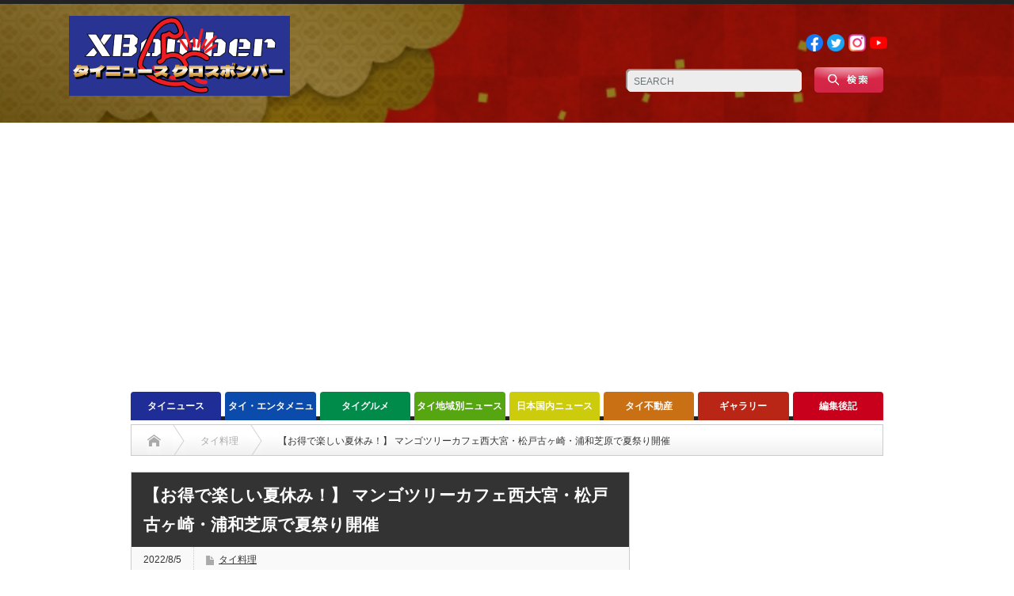

--- FILE ---
content_type: text/html; charset=UTF-8
request_url: https://x-bomberth.com/20220805mangotree/
body_size: 25127
content:
<!DOCTYPE html PUBLIC "-//W3C//DTD XHTML 1.1//EN" "http://www.w3.org/TR/xhtml11/DTD/xhtml11.dtd">
<!--[if lt IE 9]><html xmlns="http://www.w3.org/1999/xhtml" class="ie"><![endif]-->
<!--[if (gt IE 9)|!(IE)]><!--><html xmlns="http://www.w3.org/1999/xhtml"><!--<![endif]-->
<head profile="http://gmpg.org/xfn/11">
<meta http-equiv="Content-Type" content="text/html; charset=UTF-8" />
<meta http-equiv="X-UA-Compatible" content="IE=edge,chrome=1" />
<meta name="viewport" content="width=device-width" />
<title>【お得で楽しい夏休み！】 マンゴツリーカフェ西大宮・松戸古ヶ崎・浦和芝原で夏祭り開催 | タイニュース・クロスボンバー（X-bomber Thailand）</title>
<meta name="description" content="～8月6-21日はプレートメニューが100円OFF ＆ 8月11-14日はテラス屋台登場～アークランドサービスホールディングス株式会社の子会社、海外の本場の味を日本で展開する株式会社ミールワークス（本社：東京都千代田区、代表取締役社長：..." />
			
	
<link rel="alternate" type="application/rss+xml" title="タイニュース・クロスボンバー（X-bomber Thailand） RSS Feed" href="https://x-bomberth.com/feed/" />
<link rel="alternate" type="application/atom+xml" title="タイニュース・クロスボンバー（X-bomber Thailand） Atom Feed" href="https://x-bomberth.com/feed/atom/" /> 
<link rel="pingback" href="https://x-bomberth.com/xmlrpc.php" />

 
<meta name='robots' content='max-image-preview:large' />
<link rel='dns-prefetch' href='//www.googletagmanager.com' />
<link rel='dns-prefetch' href='//pagead2.googlesyndication.com' />
<link rel="alternate" type="application/rss+xml" title="タイニュース・クロスボンバー（X-bomber Thailand） &raquo; 【お得で楽しい夏休み！】 マンゴツリーカフェ西大宮・松戸古ヶ崎・浦和芝原で夏祭り開催 のコメントのフィード" href="https://x-bomberth.com/20220805mangotree/feed/" />

<!-- SEO SIMPLE PACK 3.3.1 -->
<title>【お得で楽しい夏休み！】 マンゴツリーカフェ西大宮・松戸古ヶ崎・浦和芝原で夏祭り開催 | タイニュース・クロスボンバー（X-bomber Thailand）</title>
<meta name="description" content="～8月6-21日はプレートメニューが100円OFF ＆ 8月11-14日はテラス屋台登場～ アークランドサービスホールディングス株式会社の子会社、海外の本場の味を日本で展開する株式会社ミールワークス（本社：東京都千代田区、代表取締役社長：小">
<meta name="keywords" content="タイニュース　タイドラマ　タイ料理　タイ旅行　タイ経済　タイ不動産　タイ芸能　タイ観光　バーツ　移住生活　学校　バンコク駐在　トレンド　パタヤ　ホアヒン　チェンマイ　プーケット　サムイ島　リゾート　イサーン　モーラム　ルークトゥン　タイ音楽　アイドル　">
<link rel="canonical" href="https://x-bomberth.com/20220805mangotree/">
<meta property="og:locale" content="ja_JP">
<meta property="og:type" content="article">
<meta property="og:image" content="https://x-bomberth.com/wp-content/uploads/2022/08/main-7.jpg">
<meta property="og:title" content="【お得で楽しい夏休み！】 マンゴツリーカフェ西大宮・松戸古ヶ崎・浦和芝原で夏祭り開催 | タイニュース・クロスボンバー（X-bomber Thailand）">
<meta property="og:description" content="～8月6-21日はプレートメニューが100円OFF ＆ 8月11-14日はテラス屋台登場～ アークランドサービスホールディングス株式会社の子会社、海外の本場の味を日本で展開する株式会社ミールワークス（本社：東京都千代田区、代表取締役社長：小">
<meta property="og:url" content="https://x-bomberth.com/20220805mangotree/">
<meta property="og:site_name" content="タイニュース・クロスボンバー（X-bomber Thailand）">
<meta property="article:publisher" content="https://www.facebook.com/xbomberth">
<meta name="twitter:card" content="summary_large_image">
<meta name="twitter:site" content="XBomberThailand">
<!-- / SEO SIMPLE PACK -->

<script type="text/javascript">
/* <![CDATA[ */
window._wpemojiSettings = {"baseUrl":"https:\/\/s.w.org\/images\/core\/emoji\/15.0.3\/72x72\/","ext":".png","svgUrl":"https:\/\/s.w.org\/images\/core\/emoji\/15.0.3\/svg\/","svgExt":".svg","source":{"concatemoji":"https:\/\/x-bomberth.com\/wp-includes\/js\/wp-emoji-release.min.js?ver=7e5fda283e9c80c8e6e69fec3ad28b0d"}};
/*! This file is auto-generated */
!function(i,n){var o,s,e;function c(e){try{var t={supportTests:e,timestamp:(new Date).valueOf()};sessionStorage.setItem(o,JSON.stringify(t))}catch(e){}}function p(e,t,n){e.clearRect(0,0,e.canvas.width,e.canvas.height),e.fillText(t,0,0);var t=new Uint32Array(e.getImageData(0,0,e.canvas.width,e.canvas.height).data),r=(e.clearRect(0,0,e.canvas.width,e.canvas.height),e.fillText(n,0,0),new Uint32Array(e.getImageData(0,0,e.canvas.width,e.canvas.height).data));return t.every(function(e,t){return e===r[t]})}function u(e,t,n){switch(t){case"flag":return n(e,"\ud83c\udff3\ufe0f\u200d\u26a7\ufe0f","\ud83c\udff3\ufe0f\u200b\u26a7\ufe0f")?!1:!n(e,"\ud83c\uddfa\ud83c\uddf3","\ud83c\uddfa\u200b\ud83c\uddf3")&&!n(e,"\ud83c\udff4\udb40\udc67\udb40\udc62\udb40\udc65\udb40\udc6e\udb40\udc67\udb40\udc7f","\ud83c\udff4\u200b\udb40\udc67\u200b\udb40\udc62\u200b\udb40\udc65\u200b\udb40\udc6e\u200b\udb40\udc67\u200b\udb40\udc7f");case"emoji":return!n(e,"\ud83d\udc26\u200d\u2b1b","\ud83d\udc26\u200b\u2b1b")}return!1}function f(e,t,n){var r="undefined"!=typeof WorkerGlobalScope&&self instanceof WorkerGlobalScope?new OffscreenCanvas(300,150):i.createElement("canvas"),a=r.getContext("2d",{willReadFrequently:!0}),o=(a.textBaseline="top",a.font="600 32px Arial",{});return e.forEach(function(e){o[e]=t(a,e,n)}),o}function t(e){var t=i.createElement("script");t.src=e,t.defer=!0,i.head.appendChild(t)}"undefined"!=typeof Promise&&(o="wpEmojiSettingsSupports",s=["flag","emoji"],n.supports={everything:!0,everythingExceptFlag:!0},e=new Promise(function(e){i.addEventListener("DOMContentLoaded",e,{once:!0})}),new Promise(function(t){var n=function(){try{var e=JSON.parse(sessionStorage.getItem(o));if("object"==typeof e&&"number"==typeof e.timestamp&&(new Date).valueOf()<e.timestamp+604800&&"object"==typeof e.supportTests)return e.supportTests}catch(e){}return null}();if(!n){if("undefined"!=typeof Worker&&"undefined"!=typeof OffscreenCanvas&&"undefined"!=typeof URL&&URL.createObjectURL&&"undefined"!=typeof Blob)try{var e="postMessage("+f.toString()+"("+[JSON.stringify(s),u.toString(),p.toString()].join(",")+"));",r=new Blob([e],{type:"text/javascript"}),a=new Worker(URL.createObjectURL(r),{name:"wpTestEmojiSupports"});return void(a.onmessage=function(e){c(n=e.data),a.terminate(),t(n)})}catch(e){}c(n=f(s,u,p))}t(n)}).then(function(e){for(var t in e)n.supports[t]=e[t],n.supports.everything=n.supports.everything&&n.supports[t],"flag"!==t&&(n.supports.everythingExceptFlag=n.supports.everythingExceptFlag&&n.supports[t]);n.supports.everythingExceptFlag=n.supports.everythingExceptFlag&&!n.supports.flag,n.DOMReady=!1,n.readyCallback=function(){n.DOMReady=!0}}).then(function(){return e}).then(function(){var e;n.supports.everything||(n.readyCallback(),(e=n.source||{}).concatemoji?t(e.concatemoji):e.wpemoji&&e.twemoji&&(t(e.twemoji),t(e.wpemoji)))}))}((window,document),window._wpemojiSettings);
/* ]]> */
</script>
<!-- x-bomberth.com is managing ads with Advanced Ads 1.52.4 --><script id="bombe-ready">
			window.advanced_ads_ready=function(e,a){a=a||"complete";var d=function(e){return"interactive"===a?"loading"!==e:"complete"===e};d(document.readyState)?e():document.addEventListener("readystatechange",(function(a){d(a.target.readyState)&&e()}),{once:"interactive"===a})},window.advanced_ads_ready_queue=window.advanced_ads_ready_queue||[];		</script>
		<style id='wp-emoji-styles-inline-css' type='text/css'>

	img.wp-smiley, img.emoji {
		display: inline !important;
		border: none !important;
		box-shadow: none !important;
		height: 1em !important;
		width: 1em !important;
		margin: 0 0.07em !important;
		vertical-align: -0.1em !important;
		background: none !important;
		padding: 0 !important;
	}
</style>
<link rel='stylesheet' id='wp-block-library-css' href='https://x-bomberth.com/wp-includes/css/dist/block-library/style.min.css?ver=7e5fda283e9c80c8e6e69fec3ad28b0d' type='text/css' media='all' />
<style id='classic-theme-styles-inline-css' type='text/css'>
/*! This file is auto-generated */
.wp-block-button__link{color:#fff;background-color:#32373c;border-radius:9999px;box-shadow:none;text-decoration:none;padding:calc(.667em + 2px) calc(1.333em + 2px);font-size:1.125em}.wp-block-file__button{background:#32373c;color:#fff;text-decoration:none}
</style>
<style id='global-styles-inline-css' type='text/css'>
body{--wp--preset--color--black: #000000;--wp--preset--color--cyan-bluish-gray: #abb8c3;--wp--preset--color--white: #ffffff;--wp--preset--color--pale-pink: #f78da7;--wp--preset--color--vivid-red: #cf2e2e;--wp--preset--color--luminous-vivid-orange: #ff6900;--wp--preset--color--luminous-vivid-amber: #fcb900;--wp--preset--color--light-green-cyan: #7bdcb5;--wp--preset--color--vivid-green-cyan: #00d084;--wp--preset--color--pale-cyan-blue: #8ed1fc;--wp--preset--color--vivid-cyan-blue: #0693e3;--wp--preset--color--vivid-purple: #9b51e0;--wp--preset--gradient--vivid-cyan-blue-to-vivid-purple: linear-gradient(135deg,rgba(6,147,227,1) 0%,rgb(155,81,224) 100%);--wp--preset--gradient--light-green-cyan-to-vivid-green-cyan: linear-gradient(135deg,rgb(122,220,180) 0%,rgb(0,208,130) 100%);--wp--preset--gradient--luminous-vivid-amber-to-luminous-vivid-orange: linear-gradient(135deg,rgba(252,185,0,1) 0%,rgba(255,105,0,1) 100%);--wp--preset--gradient--luminous-vivid-orange-to-vivid-red: linear-gradient(135deg,rgba(255,105,0,1) 0%,rgb(207,46,46) 100%);--wp--preset--gradient--very-light-gray-to-cyan-bluish-gray: linear-gradient(135deg,rgb(238,238,238) 0%,rgb(169,184,195) 100%);--wp--preset--gradient--cool-to-warm-spectrum: linear-gradient(135deg,rgb(74,234,220) 0%,rgb(151,120,209) 20%,rgb(207,42,186) 40%,rgb(238,44,130) 60%,rgb(251,105,98) 80%,rgb(254,248,76) 100%);--wp--preset--gradient--blush-light-purple: linear-gradient(135deg,rgb(255,206,236) 0%,rgb(152,150,240) 100%);--wp--preset--gradient--blush-bordeaux: linear-gradient(135deg,rgb(254,205,165) 0%,rgb(254,45,45) 50%,rgb(107,0,62) 100%);--wp--preset--gradient--luminous-dusk: linear-gradient(135deg,rgb(255,203,112) 0%,rgb(199,81,192) 50%,rgb(65,88,208) 100%);--wp--preset--gradient--pale-ocean: linear-gradient(135deg,rgb(255,245,203) 0%,rgb(182,227,212) 50%,rgb(51,167,181) 100%);--wp--preset--gradient--electric-grass: linear-gradient(135deg,rgb(202,248,128) 0%,rgb(113,206,126) 100%);--wp--preset--gradient--midnight: linear-gradient(135deg,rgb(2,3,129) 0%,rgb(40,116,252) 100%);--wp--preset--font-size--small: 13px;--wp--preset--font-size--medium: 20px;--wp--preset--font-size--large: 36px;--wp--preset--font-size--x-large: 42px;--wp--preset--spacing--20: 0.44rem;--wp--preset--spacing--30: 0.67rem;--wp--preset--spacing--40: 1rem;--wp--preset--spacing--50: 1.5rem;--wp--preset--spacing--60: 2.25rem;--wp--preset--spacing--70: 3.38rem;--wp--preset--spacing--80: 5.06rem;--wp--preset--shadow--natural: 6px 6px 9px rgba(0, 0, 0, 0.2);--wp--preset--shadow--deep: 12px 12px 50px rgba(0, 0, 0, 0.4);--wp--preset--shadow--sharp: 6px 6px 0px rgba(0, 0, 0, 0.2);--wp--preset--shadow--outlined: 6px 6px 0px -3px rgba(255, 255, 255, 1), 6px 6px rgba(0, 0, 0, 1);--wp--preset--shadow--crisp: 6px 6px 0px rgba(0, 0, 0, 1);}:where(.is-layout-flex){gap: 0.5em;}:where(.is-layout-grid){gap: 0.5em;}body .is-layout-flex{display: flex;}body .is-layout-flex{flex-wrap: wrap;align-items: center;}body .is-layout-flex > *{margin: 0;}body .is-layout-grid{display: grid;}body .is-layout-grid > *{margin: 0;}:where(.wp-block-columns.is-layout-flex){gap: 2em;}:where(.wp-block-columns.is-layout-grid){gap: 2em;}:where(.wp-block-post-template.is-layout-flex){gap: 1.25em;}:where(.wp-block-post-template.is-layout-grid){gap: 1.25em;}.has-black-color{color: var(--wp--preset--color--black) !important;}.has-cyan-bluish-gray-color{color: var(--wp--preset--color--cyan-bluish-gray) !important;}.has-white-color{color: var(--wp--preset--color--white) !important;}.has-pale-pink-color{color: var(--wp--preset--color--pale-pink) !important;}.has-vivid-red-color{color: var(--wp--preset--color--vivid-red) !important;}.has-luminous-vivid-orange-color{color: var(--wp--preset--color--luminous-vivid-orange) !important;}.has-luminous-vivid-amber-color{color: var(--wp--preset--color--luminous-vivid-amber) !important;}.has-light-green-cyan-color{color: var(--wp--preset--color--light-green-cyan) !important;}.has-vivid-green-cyan-color{color: var(--wp--preset--color--vivid-green-cyan) !important;}.has-pale-cyan-blue-color{color: var(--wp--preset--color--pale-cyan-blue) !important;}.has-vivid-cyan-blue-color{color: var(--wp--preset--color--vivid-cyan-blue) !important;}.has-vivid-purple-color{color: var(--wp--preset--color--vivid-purple) !important;}.has-black-background-color{background-color: var(--wp--preset--color--black) !important;}.has-cyan-bluish-gray-background-color{background-color: var(--wp--preset--color--cyan-bluish-gray) !important;}.has-white-background-color{background-color: var(--wp--preset--color--white) !important;}.has-pale-pink-background-color{background-color: var(--wp--preset--color--pale-pink) !important;}.has-vivid-red-background-color{background-color: var(--wp--preset--color--vivid-red) !important;}.has-luminous-vivid-orange-background-color{background-color: var(--wp--preset--color--luminous-vivid-orange) !important;}.has-luminous-vivid-amber-background-color{background-color: var(--wp--preset--color--luminous-vivid-amber) !important;}.has-light-green-cyan-background-color{background-color: var(--wp--preset--color--light-green-cyan) !important;}.has-vivid-green-cyan-background-color{background-color: var(--wp--preset--color--vivid-green-cyan) !important;}.has-pale-cyan-blue-background-color{background-color: var(--wp--preset--color--pale-cyan-blue) !important;}.has-vivid-cyan-blue-background-color{background-color: var(--wp--preset--color--vivid-cyan-blue) !important;}.has-vivid-purple-background-color{background-color: var(--wp--preset--color--vivid-purple) !important;}.has-black-border-color{border-color: var(--wp--preset--color--black) !important;}.has-cyan-bluish-gray-border-color{border-color: var(--wp--preset--color--cyan-bluish-gray) !important;}.has-white-border-color{border-color: var(--wp--preset--color--white) !important;}.has-pale-pink-border-color{border-color: var(--wp--preset--color--pale-pink) !important;}.has-vivid-red-border-color{border-color: var(--wp--preset--color--vivid-red) !important;}.has-luminous-vivid-orange-border-color{border-color: var(--wp--preset--color--luminous-vivid-orange) !important;}.has-luminous-vivid-amber-border-color{border-color: var(--wp--preset--color--luminous-vivid-amber) !important;}.has-light-green-cyan-border-color{border-color: var(--wp--preset--color--light-green-cyan) !important;}.has-vivid-green-cyan-border-color{border-color: var(--wp--preset--color--vivid-green-cyan) !important;}.has-pale-cyan-blue-border-color{border-color: var(--wp--preset--color--pale-cyan-blue) !important;}.has-vivid-cyan-blue-border-color{border-color: var(--wp--preset--color--vivid-cyan-blue) !important;}.has-vivid-purple-border-color{border-color: var(--wp--preset--color--vivid-purple) !important;}.has-vivid-cyan-blue-to-vivid-purple-gradient-background{background: var(--wp--preset--gradient--vivid-cyan-blue-to-vivid-purple) !important;}.has-light-green-cyan-to-vivid-green-cyan-gradient-background{background: var(--wp--preset--gradient--light-green-cyan-to-vivid-green-cyan) !important;}.has-luminous-vivid-amber-to-luminous-vivid-orange-gradient-background{background: var(--wp--preset--gradient--luminous-vivid-amber-to-luminous-vivid-orange) !important;}.has-luminous-vivid-orange-to-vivid-red-gradient-background{background: var(--wp--preset--gradient--luminous-vivid-orange-to-vivid-red) !important;}.has-very-light-gray-to-cyan-bluish-gray-gradient-background{background: var(--wp--preset--gradient--very-light-gray-to-cyan-bluish-gray) !important;}.has-cool-to-warm-spectrum-gradient-background{background: var(--wp--preset--gradient--cool-to-warm-spectrum) !important;}.has-blush-light-purple-gradient-background{background: var(--wp--preset--gradient--blush-light-purple) !important;}.has-blush-bordeaux-gradient-background{background: var(--wp--preset--gradient--blush-bordeaux) !important;}.has-luminous-dusk-gradient-background{background: var(--wp--preset--gradient--luminous-dusk) !important;}.has-pale-ocean-gradient-background{background: var(--wp--preset--gradient--pale-ocean) !important;}.has-electric-grass-gradient-background{background: var(--wp--preset--gradient--electric-grass) !important;}.has-midnight-gradient-background{background: var(--wp--preset--gradient--midnight) !important;}.has-small-font-size{font-size: var(--wp--preset--font-size--small) !important;}.has-medium-font-size{font-size: var(--wp--preset--font-size--medium) !important;}.has-large-font-size{font-size: var(--wp--preset--font-size--large) !important;}.has-x-large-font-size{font-size: var(--wp--preset--font-size--x-large) !important;}
.wp-block-navigation a:where(:not(.wp-element-button)){color: inherit;}
:where(.wp-block-post-template.is-layout-flex){gap: 1.25em;}:where(.wp-block-post-template.is-layout-grid){gap: 1.25em;}
:where(.wp-block-columns.is-layout-flex){gap: 2em;}:where(.wp-block-columns.is-layout-grid){gap: 2em;}
.wp-block-pullquote{font-size: 1.5em;line-height: 1.6;}
</style>
<link rel='stylesheet' id='contact-form-7-css' href='https://x-bomberth.com/wp-content/plugins/contact-form-7/includes/css/styles.css?ver=5.9.6' type='text/css' media='all' />
<link rel='stylesheet' id='wordpress-popular-posts-css-css' href='https://x-bomberth.com/wp-content/plugins/wordpress-popular-posts/assets/css/wpp.css?ver=6.4.2' type='text/css' media='all' />
<script type="text/javascript" src="https://x-bomberth.com/wp-includes/js/jquery/jquery.min.js?ver=3.7.1" id="jquery-core-js"></script>
<script type="text/javascript" src="https://x-bomberth.com/wp-includes/js/jquery/jquery-migrate.min.js?ver=3.4.1" id="jquery-migrate-js"></script>
<script type="application/json" id="wpp-json">

{"sampling_active":0,"sampling_rate":100,"ajax_url":"https:\/\/x-bomberth.com\/wp-json\/wordpress-popular-posts\/v1\/popular-posts","api_url":"https:\/\/x-bomberth.com\/wp-json\/wordpress-popular-posts","ID":35642,"token":"0f9a55b65e","lang":0,"debug":0}

</script>
<script type="text/javascript" src="https://x-bomberth.com/wp-content/plugins/wordpress-popular-posts/assets/js/wpp.min.js?ver=6.4.2" id="wpp-js-js"></script>

<!-- Site Kit によって追加された Google タグ（gtag.js）スニペット -->

<!-- Google アナリティクス スニペット (Site Kit が追加) -->
<script type="text/javascript" src="https://www.googletagmanager.com/gtag/js?id=GT-WRDF9PQ" id="google_gtagjs-js" async></script>
<script type="text/javascript" id="google_gtagjs-js-after">
/* <![CDATA[ */
window.dataLayer = window.dataLayer || [];function gtag(){dataLayer.push(arguments);}
gtag("set","linker",{"domains":["x-bomberth.com"]});
gtag("js", new Date());
gtag("set", "developer_id.dZTNiMT", true);
gtag("config", "GT-WRDF9PQ");
/* ]]> */
</script>

<!-- Site Kit によって追加された終了 Google タグ（gtag.js）スニペット -->
<link rel="https://api.w.org/" href="https://x-bomberth.com/wp-json/" /><link rel="alternate" type="application/json" href="https://x-bomberth.com/wp-json/wp/v2/posts/35642" /><link rel='shortlink' href='https://x-bomberth.com/?p=35642' />
<link rel="alternate" type="application/json+oembed" href="https://x-bomberth.com/wp-json/oembed/1.0/embed?url=https%3A%2F%2Fx-bomberth.com%2F20220805mangotree%2F" />
<link rel="alternate" type="text/xml+oembed" href="https://x-bomberth.com/wp-json/oembed/1.0/embed?url=https%3A%2F%2Fx-bomberth.com%2F20220805mangotree%2F&#038;format=xml" />
<meta name="generator" content="Site Kit by Google 1.131.0" />            <style id="wpp-loading-animation-styles">@-webkit-keyframes bgslide{from{background-position-x:0}to{background-position-x:-200%}}@keyframes bgslide{from{background-position-x:0}to{background-position-x:-200%}}.wpp-widget-placeholder,.wpp-widget-block-placeholder,.wpp-shortcode-placeholder{margin:0 auto;width:60px;height:3px;background:#dd3737;background:linear-gradient(90deg,#dd3737 0%,#571313 10%,#dd3737 100%);background-size:200% auto;border-radius:3px;-webkit-animation:bgslide 1s infinite linear;animation:bgslide 1s infinite linear}</style>
            
<!-- Site Kit が追加した Google AdSense メタタグ -->
<meta name="google-adsense-platform-account" content="ca-host-pub-2644536267352236">
<meta name="google-adsense-platform-domain" content="sitekit.withgoogle.com">
<!-- Site Kit が追加した End Google AdSense メタタグ -->
<style type="text/css"></style>
<!-- Google AdSense スニペット (Site Kit が追加) -->
<script type="text/javascript" async="async" src="https://pagead2.googlesyndication.com/pagead/js/adsbygoogle.js?client=ca-pub-4105915000790232&amp;host=ca-host-pub-2644536267352236" crossorigin="anonymous"></script>

<!-- (ここまで) Google AdSense スニペット (Site Kit が追加) -->
<link rel="icon" href="https://x-bomberth.com/wp-content/uploads/2023/04/cropped-クロスボンバー丸ロゴ2023-5-32x32.png" sizes="32x32" />
<link rel="icon" href="https://x-bomberth.com/wp-content/uploads/2023/04/cropped-クロスボンバー丸ロゴ2023-5-192x192.png" sizes="192x192" />
<link rel="apple-touch-icon" href="https://x-bomberth.com/wp-content/uploads/2023/04/cropped-クロスボンバー丸ロゴ2023-5-180x180.png" />
<meta name="msapplication-TileImage" content="https://x-bomberth.com/wp-content/uploads/2023/04/cropped-クロスボンバー丸ロゴ2023-5-270x270.png" />
		<style type="text/css" id="wp-custom-css">
			/*バッジ非表示*/
.grecaptcha-badge { visibility: hidden; }

/*地紋の変更*/
#header_wrap{
	background-image: url(https://x-bomberth.com/wp-content/uploads/2022/12/ヘッダー背景.png);
	background-size: cover;
	height: 150px;
	position: relative;
	margin-bottom: 30px;
}

#logo_text {
    position: absolute;
    top: 40px;
    left: 0px;
    display: none;
}

.pc #global_menu #menu-item-2965 a{
	background: #C9001B!important;
}

#main_slider img {
    width: 650px;
    height: 330px;
    display: block;
    object-fit: cover;
}

#main_slider .caption {
    font-size: 18px!important;
}


#sub_slider .image img {
	object-fit: cover;
	aspect-ratio: 1 / 1;
}


img.attachment-size3.size-size3.wp-post-image {
	object-fit: cover;
	aspect-ratio: 4 / 3;
}

#index_recent_post .image img{
	object-fit: cover;
	aspect-ratio: 4 / 3;
}

.index_category_post img {
	object-fit: cover;
	aspect-ratio: 4 / 3;
}

.wpp-cards li .wpp-thumbnail {
	object-fit: cover;
	aspect-ratio: 1 / 1;
}

#related_post .image img{
	object-fit: cover;
	aspect-ratio: 4 / 3;
}

#post_list .image img {
	object-fit: cover;
	aspect-ratio: 4 / 3;
}

#footer_logo_text_area {
    position: absolute;
    left: 0px;
    top: 42px;
    display: none;
}

.social_link li a{
	text-indent: initial!important;
}
.social_link li a img{width: 22px;}

#footer_social_link li a {
    text-indent: initial!important;
    overflow: initial!important;
}

#footer_social_link li a img {
    width: 22px;
}

#footer_social_link li{
	background: none!important;
}


#footer_menu li a {
	background: none!important;
	font-size: 12px!important;
	color: #fff;
}


@media screen and (min-width:769px) {
	
	#header_social_link {
    float: clear;
    display: flex;
    position: absolute;
    top: 20px;
    right: 95px;
	}
	
	.search_area {
		top: 80px!important;
		right: 95px!important;
	}
	
	#side_col {
    display: none;
}
	
	#main_col {
    width: 950px;
    float: initial!important;
    margin: auto!important;
}	
	
	.cardlink{
		width: 300px!important;
	}
	
#global_menu {
    height: 41px;
    margin: 0 auto;
}

#global_menu > ul {
    width: fit-content!important;
    margin: 0 auto!important;
}

#global_menu > ul > li.last {
    margin: 0!important;
    float: left;
}
	
#single_title h2 {
    font-size: 21px!important;
	}
	
	.headline1 a {
    color: #fff!important;
    background: none!important;
	}

	
	#footer {
    background-image: url(https://x-bomberth.com/wp-content/uploads/2022/12/ヘッダー背景.png);
    background-size: cover;
		width: initial!important;
}
	
	#footer_menu ul {
    position: relative!important;
    right: 220px!important;
		top: -10px!important;
}
	
	#footer_social_link {
    position: absolute!important;
    left: 250px!important;
		top: 25px!important;
}
	
	
}

@media screen and (max-width:480px){

	#header_wrap{
		height: 150px;
	}
}

@media screen and (max-width: 768px) {
.search_area {
    position: absolute;
    right: 0!important;
    left: 0!important;
    margin: auto!important;
    top: 90px!important;
}
	
#logo_image_mobile img {
    max-height: initial!important;
    width: 200px!important;
	  margin: 10px 15px;
	}
	
.headline1 a {
    color: #fff!important;
    background: none!important;
	}
	
	#single_title h2{
		font-size: 22px!important;
	}
	
	
	#footer_menu_area {
    display: contents!important;
}
	
	#footer_wrap {
    background-image: url(https://x-bomberth.com/wp-content/uploads/2022/12/ヘッダー背景.png)!important;
    background-size: cover!important;
}
	
	#bread_crumb {
    box-sizing: content-box;
}
	
}


/* TOPページのカテゴリーのタイトル（h3）の色変え */

#index-category-post-573 .headline1 {
    border-left: 5px solid #1E2E96;
    background: #1E2E96;
    color: #fff;
}

#index-category-post-574 .headline1 {
    border-left: 5px solid #0A4BAC;
    background: #0a4bac;
    color: #fff;
}

#index-category-post-575 .headline1 {
    border-left: 5px solid #008B4A;
    background: #008B4A;
    color: #fff;
}

#index-category-post-576 .headline1 {
    border-left: 5px solid #56A611;
    background: #56A611;
    color: #fff;
}

#index-category-post-25 .headline1 {
    border-left: 5px solid #CCCC0C;
    background: #CCCC0C;
    color: #fff;
}

#index-category-post-33 .headline1 {
    border-left: 5px solid #C96F14;
    background: #C96F14;
    color: #fff;
}

#index-category-post-577 .headline1 {
    border-left: 5px solid #B92616;
    background: #B92616;
    color: #fff;
}

#index-category-post-578 .headline1 {
    border-left: 5px solid #C9001B;
    background: #C9001B;
    color: #fff;
}

.post iframe{
	width:100%!important;
}


.post a {
    color: #1a0dab!important;
}

.post a:visited {
    color: #609!important;
}

/* 人気記事ランキングの変更 */
.my-custom-class .wpp-list li {
     list-style: none;
	padding-left: 0;
	border-bottom: 1px solid #ddd;
}

a.wpp-post-title {
    font-weight: bold;
    font-size: 13.2px;
    text-decoration: none;
}

span.wpp-meta.post-stats {
    font-weight: bold;
    margin-bottom: 6.6px;
	text-align: end;
}

a.wpp-taxonomy.category {
    text-decoration: none;
}

.wpp-thumbnail {
    margin: 0 0.5rem 0 0;
}

.wpp-list li:last-of-type {
    border-bottom: none!important;
}		</style>
		
<link rel="stylesheet" href="https://x-bomberth.com/wp-content/themes/opinion_tcd018/style.css?ver=4.11.2" type="text/css" />
<link rel="stylesheet" href="https://x-bomberth.com/wp-content/themes/opinion_tcd018/comment-style.css?ver=4.11.2" type="text/css" />

<link rel="stylesheet" media="screen and (min-width:769px)" href="https://x-bomberth.com/wp-content/themes/opinion_tcd018/style_pc.css?ver=4.11.2" type="text/css" />
<link rel="stylesheet" media="screen and (max-width:768px)" href="https://x-bomberth.com/wp-content/themes/opinion_tcd018/style_sp.css?ver=4.11.2" type="text/css" />
<link rel="stylesheet" media="screen and (max-width:768px)" href="https://x-bomberth.com/wp-content/themes/opinion_tcd018/footer-bar/footer-bar.css?ver=?ver=4.11.2">

<link rel="stylesheet" href="https://x-bomberth.com/wp-content/themes/opinion_tcd018/japanese.css?ver=4.11.2" type="text/css" />

<script type="text/javascript" src="https://x-bomberth.com/wp-content/themes/opinion_tcd018/js/jscript.js?ver=4.11.2"></script>
<script type="text/javascript" src="https://x-bomberth.com/wp-content/themes/opinion_tcd018/js/scroll.js?ver=4.11.2"></script>
<script type="text/javascript" src="https://x-bomberth.com/wp-content/themes/opinion_tcd018/js/comment.js?ver=4.11.2"></script>
<script type="text/javascript" src="https://x-bomberth.com/wp-content/themes/opinion_tcd018/js/rollover.js?ver=4.11.2"></script>
<!--[if lt IE 9]>
<link id="stylesheet" rel="stylesheet" href="https://x-bomberth.com/wp-content/themes/opinion_tcd018/style_pc.css?ver=4.11.2" type="text/css" />
<script type="text/javascript" src="https://x-bomberth.com/wp-content/themes/opinion_tcd018/js/ie.js?ver=4.11.2"></script>
<link rel="stylesheet" href="https://x-bomberth.com/wp-content/themes/opinion_tcd018/ie.css" type="text/css" />
<![endif]-->

<!--[if IE 7]>
<link rel="stylesheet" href="https://x-bomberth.com/wp-content/themes/opinion_tcd018/ie7.css" type="text/css" />
<![endif]-->


<style type="text/css">

body { font-size:14px; }

a:hover, #index_featured_post .post2 h4.title a:hover, #index_featured_post a, #logo a:hover, #footer_logo_text a:hover
 { color:#333333; }

.pc #global_menu li a, .archive_headline, .page_navi a:hover:hover, #single_title h2, #submit_comment:hover, #author_link:hover, #previous_next_post a:hover, #news_title h2,
 .profile_author_link:hover, #return_top, .author_social_link li.author_link a
 { background-color:#333333; }

#comment_textarea textarea:focus, #guest_info input:focus
 { border-color:#333333; }

#index_featured_post .post2 h4.title a:hover, #index_featured_post a:hover
 { color:#971F1F; }

.pc #global_menu li a:hover, #return_top:hover, .author_social_link li.author_link a:hover
 { background-color:#971F1F; }

.pc #global_menu ul li.menu-category-573 a { background:#1E2E96; } .pc #global_menu ul li.menu-category-573 a:hover { background:#1E2E96; } .flex-control-nav p span.category-link-573 { color:#1E2E96; } #index-category-post-573 .headline1 { border-left:5px solid #1E2E96; } #index-category-post-573 a:hover { color:#1E2E96; } .category-573 a:hover { color:#1E2E96; } .category-573 .archive_headline { background:#1E2E96; } .category-573 #post_list a:hover { color:#1E2E96; } .category-573 .post a { color:#1E2E96; } .category-573 .post a:hover { color:#1E2E96; } .category-573 .page_navi a:hover { color:#fff; background:#1E2E96; } .category-573 #guest_info input:focus { border:1px solid #1E2E96; } .category-573 #comment_textarea textarea:focus { border:1px solid #1E2E96; } .category-573 #submit_comment:hover { background:#1E2E96; } .category-573 #previous_next_post a:hover { background-color:#1E2E96; } .category-573 #single_author_link:hover { background-color:#1E2E96; } .category-573 #single_author_post li li a:hover { color:#1E2E96; } .category-573 #post_pagination a:hover { background-color:#1E2E96; } .category-573 #single_title h2 { background:#1E2E96; } .category-573 .author_social_link li.author_link a { background-color:#1E2E96; } .category-573 .author_social_link li.author_link a:hover { background-color:#1E2E96; } .pc #global_menu ul li.menu-category-574 a { background:#0A4BAC; } .pc #global_menu ul li.menu-category-574 a:hover { background:#0A4BAC; } .flex-control-nav p span.category-link-574 { color:#0A4BAC; } #index-category-post-574 .headline1 { border-left:5px solid #0A4BAC; } #index-category-post-574 a:hover { color:#0A4BAC; } .category-574 a:hover { color:#0A4BAC; } .category-574 .archive_headline { background:#0A4BAC; } .category-574 #post_list a:hover { color:#0A4BAC; } .category-574 .post a { color:#0A4BAC; } .category-574 .post a:hover { color:#0A4BAC; } .category-574 .page_navi a:hover { color:#fff; background:#0A4BAC; } .category-574 #guest_info input:focus { border:1px solid #0A4BAC; } .category-574 #comment_textarea textarea:focus { border:1px solid #0A4BAC; } .category-574 #submit_comment:hover { background:#0A4BAC; } .category-574 #previous_next_post a:hover { background-color:#0A4BAC; } .category-574 #single_author_link:hover { background-color:#0A4BAC; } .category-574 #single_author_post li li a:hover { color:#0A4BAC; } .category-574 #post_pagination a:hover { background-color:#0A4BAC; } .category-574 #single_title h2 { background:#0A4BAC; } .category-574 .author_social_link li.author_link a { background-color:#0A4BAC; } .category-574 .author_social_link li.author_link a:hover { background-color:#0A4BAC; } .pc #global_menu ul li.menu-category-575 a { background:#008B4A; } .pc #global_menu ul li.menu-category-575 a:hover { background:#008B4A; } .flex-control-nav p span.category-link-575 { color:#008B4A; } #index-category-post-575 .headline1 { border-left:5px solid #008B4A; } #index-category-post-575 a:hover { color:#008B4A; } .category-575 a:hover { color:#008B4A; } .category-575 .archive_headline { background:#008B4A; } .category-575 #post_list a:hover { color:#008B4A; } .category-575 .post a { color:#008B4A; } .category-575 .post a:hover { color:#008B4A; } .category-575 .page_navi a:hover { color:#fff; background:#008B4A; } .category-575 #guest_info input:focus { border:1px solid #008B4A; } .category-575 #comment_textarea textarea:focus { border:1px solid #008B4A; } .category-575 #submit_comment:hover { background:#008B4A; } .category-575 #previous_next_post a:hover { background-color:#008B4A; } .category-575 #single_author_link:hover { background-color:#008B4A; } .category-575 #single_author_post li li a:hover { color:#008B4A; } .category-575 #post_pagination a:hover { background-color:#008B4A; } .category-575 #single_title h2 { background:#008B4A; } .category-575 .author_social_link li.author_link a { background-color:#008B4A; } .category-575 .author_social_link li.author_link a:hover { background-color:#008B4A; } .pc #global_menu ul li.menu-category-576 a { background:#56A611; } .pc #global_menu ul li.menu-category-576 a:hover { background:#56A611; } .flex-control-nav p span.category-link-576 { color:#56A611; } #index-category-post-576 .headline1 { border-left:5px solid #56A611; } #index-category-post-576 a:hover { color:#56A611; } .category-576 a:hover { color:#56A611; } .category-576 .archive_headline { background:#56A611; } .category-576 #post_list a:hover { color:#56A611; } .category-576 .post a { color:#56A611; } .category-576 .post a:hover { color:#56A611; } .category-576 .page_navi a:hover { color:#fff; background:#56A611; } .category-576 #guest_info input:focus { border:1px solid #56A611; } .category-576 #comment_textarea textarea:focus { border:1px solid #56A611; } .category-576 #submit_comment:hover { background:#56A611; } .category-576 #previous_next_post a:hover { background-color:#56A611; } .category-576 #single_author_link:hover { background-color:#56A611; } .category-576 #single_author_post li li a:hover { color:#56A611; } .category-576 #post_pagination a:hover { background-color:#56A611; } .category-576 #single_title h2 { background:#56A611; } .category-576 .author_social_link li.author_link a { background-color:#56A611; } .category-576 .author_social_link li.author_link a:hover { background-color:#56A611; } .pc #global_menu ul li.menu-category-33 a { background:#C96F14; } .pc #global_menu ul li.menu-category-33 a:hover { background:#C96F14; } .flex-control-nav p span.category-link-33 { color:#C96F14; } #index-category-post-33 .headline1 { border-left:5px solid #C96F14; } #index-category-post-33 a:hover { color:#C96F14; } .category-33 a:hover { color:#C96F14; } .category-33 .archive_headline { background:#C96F14; } .category-33 #post_list a:hover { color:#C96F14; } .category-33 .post a { color:#C96F14; } .category-33 .post a:hover { color:#C96F14; } .category-33 .page_navi a:hover { color:#fff; background:#C96F14; } .category-33 #guest_info input:focus { border:1px solid #C96F14; } .category-33 #comment_textarea textarea:focus { border:1px solid #C96F14; } .category-33 #submit_comment:hover { background:#C96F14; } .category-33 #previous_next_post a:hover { background-color:#C96F14; } .category-33 #single_author_link:hover { background-color:#C96F14; } .category-33 #single_author_post li li a:hover { color:#C96F14; } .category-33 #post_pagination a:hover { background-color:#C96F14; } .category-33 #single_title h2 { background:#C96F14; } .category-33 .author_social_link li.author_link a { background-color:#C96F14; } .category-33 .author_social_link li.author_link a:hover { background-color:#C96F14; } .pc #global_menu ul li.menu-category-25 a { background:#CCCC0C; } .pc #global_menu ul li.menu-category-25 a:hover { background:#CCCC0C; } .flex-control-nav p span.category-link-25 { color:#CCCC0C; } #index-category-post-25 .headline1 { border-left:5px solid #CCCC0C; } #index-category-post-25 a:hover { color:#CCCC0C; } .category-25 a:hover { color:#CCCC0C; } .category-25 .archive_headline { background:#CCCC0C; } .category-25 #post_list a:hover { color:#CCCC0C; } .category-25 .post a { color:#CCCC0C; } .category-25 .post a:hover { color:#CCCC0C; } .category-25 .page_navi a:hover { color:#fff; background:#CCCC0C; } .category-25 #guest_info input:focus { border:1px solid #CCCC0C; } .category-25 #comment_textarea textarea:focus { border:1px solid #CCCC0C; } .category-25 #submit_comment:hover { background:#CCCC0C; } .category-25 #previous_next_post a:hover { background-color:#CCCC0C; } .category-25 #single_author_link:hover { background-color:#CCCC0C; } .category-25 #single_author_post li li a:hover { color:#CCCC0C; } .category-25 #post_pagination a:hover { background-color:#CCCC0C; } .category-25 #single_title h2 { background:#CCCC0C; } .category-25 .author_social_link li.author_link a { background-color:#CCCC0C; } .category-25 .author_social_link li.author_link a:hover { background-color:#CCCC0C; } .pc #global_menu ul li.menu-category-577 a { background:#B92616; } .pc #global_menu ul li.menu-category-577 a:hover { background:#B92616; } .flex-control-nav p span.category-link-577 { color:#B92616; } #index-category-post-577 .headline1 { border-left:5px solid #B92616; } #index-category-post-577 a:hover { color:#B92616; } .category-577 a:hover { color:#B92616; } .category-577 .archive_headline { background:#B92616; } .category-577 #post_list a:hover { color:#B92616; } .category-577 .post a { color:#B92616; } .category-577 .post a:hover { color:#B92616; } .category-577 .page_navi a:hover { color:#fff; background:#B92616; } .category-577 #guest_info input:focus { border:1px solid #B92616; } .category-577 #comment_textarea textarea:focus { border:1px solid #B92616; } .category-577 #submit_comment:hover { background:#B92616; } .category-577 #previous_next_post a:hover { background-color:#B92616; } .category-577 #single_author_link:hover { background-color:#B92616; } .category-577 #single_author_post li li a:hover { color:#B92616; } .category-577 #post_pagination a:hover { background-color:#B92616; } .category-577 #single_title h2 { background:#B92616; } .category-577 .author_social_link li.author_link a { background-color:#B92616; } .category-577 .author_social_link li.author_link a:hover { background-color:#B92616; } .pc #global_menu ul li.menu-category-578 a { background:#C9001B; } .pc #global_menu ul li.menu-category-578 a:hover { background:#C9001B; } .flex-control-nav p span.category-link-578 { color:#C9001B; } #index-category-post-578 .headline1 { border-left:5px solid #C9001B; } #index-category-post-578 a:hover { color:#C9001B; } .category-578 a:hover { color:#C9001B; } .category-578 .archive_headline { background:#C9001B; } .category-578 #post_list a:hover { color:#C9001B; } .category-578 .post a { color:#C9001B; } .category-578 .post a:hover { color:#C9001B; } .category-578 .page_navi a:hover { color:#fff; background:#C9001B; } .category-578 #guest_info input:focus { border:1px solid #C9001B; } .category-578 #comment_textarea textarea:focus { border:1px solid #C9001B; } .category-578 #submit_comment:hover { background:#C9001B; } .category-578 #previous_next_post a:hover { background-color:#C9001B; } .category-578 #single_author_link:hover { background-color:#C9001B; } .category-578 #single_author_post li li a:hover { color:#C9001B; } .category-578 #post_pagination a:hover { background-color:#C9001B; } .category-578 #single_title h2 { background:#C9001B; } .category-578 .author_social_link li.author_link a { background-color:#C9001B; } .category-578 .author_social_link li.author_link a:hover { background-color:#C9001B; } 

</style>


	<!-- Google tag (gtag.js) -->
<script async src="https://www.googletagmanager.com/gtag/js?id=UA-162529879-1"></script>
<script>
  window.dataLayer = window.dataLayer || [];
  function gtag(){dataLayer.push(arguments);}
  gtag('js', new Date());

  gtag('config', 'UA-162529879-1');
</script>



	
	

	
</head>
<body class="post-template-default single single-post postid-35642 single-format-standard category-16 aa-prefix-bombe-">

 <div id="header_wrap">

  <div id="header" class="clearfix">

  <!-- logo -->
   <div id='logo_image'>
<h1 id="logo" style="top:15px; left:22px;"><a href=" https://x-bomberth.com/" title="タイニュース・クロスボンバー（X-bomber Thailand）" data-label="タイニュース・クロスボンバー（X-bomber Thailand）"><img src="https://x-bomberth.com/wp-content/uploads/tcd-w/logo-resized.png?1768892163" alt="タイニュース・クロスボンバー（X-bomber Thailand）" title="タイニュース・クロスボンバー（X-bomber Thailand）" /></a></h1>
</div>


   <!-- header meu -->
   <div id="header_menu_area">

    <div id="header_menu">
         </div>

        <!-- social button -->
	 　    <ul class="social_link clearfix" id="header_social_link">
		<li class="sns_icon"><a class="target_blank" href="https://www.facebook.com/xbomberth"><img src="https://x-bomberth.com/wp-content/uploads/2022/12/msg-2.png"></a></li>
		<li class="sns_icon"><a class="target_blank" href="https://twitter.com/XBomberThailand"><img src="https://x-bomberth.com/wp-content/uploads/2022/12/msg-1.png"></a></li>
		<li class="sns_icon"><a class="target_blank" href="https://www.instagram.com/x_bomberth/?hl=ja"><img src="https://x-bomberth.com/wp-content/uploads/2022/12/instagram-icon-white-background.png"></a></li>
		<li class="sns_icon"><a class="target_blank" href="https://www.youtube.com/channel/UCOzd83Gd0xw17N2rHBOumUA"><img src="https://x-bomberth.com/wp-content/uploads/2022/12/youtube-icon1.png"></a></li>
    </ul>
    	 　
   </div><!-- END #header_menu_area -->

   <!-- search area -->
   <div class="search_area">
        <form method="get" id="searchform" action="https://x-bomberth.com/">
     <div id="search_button"><input type="submit" value="SEARCH" /></div>
     <div id="search_input"><input type="text" value="SEARCH" name="s" onfocus="if (this.value == 'SEARCH') this.value = '';" onblur="if (this.value == '') this.value = 'SEARCH';" /></div>
    </form>
       </div>

   <!-- banner -->
         
   <a href="#" class="menu_button"></a>

	  <div class="search_area">
        <form method="get" id="searchform" action="https://x-bomberth.com/">
     <div id="search_button"><input type="submit" value="SEARCH" /></div>
     <div id="search_input"><input type="text" value="SEARCH" name="s" onfocus="if (this.value == 'SEARCH') this.value = '';" onblur="if (this.value == '') this.value = 'SEARCH';" /></div>
    </form>
       </div>
	  
	  
  </div><!-- END #header -->

 </div><!-- END #header_wrap -->

 <!-- global menu -->
  <div id="global_menu" class="clearfix">
  <ul id="menu-header-menu" class="menu"><li id="menu-item-42980" class="menu-item menu-item-type-taxonomy menu-item-object-category menu-item-has-children menu-item-42980 menu-category-573"><a href="https://x-bomberth.com/category/thainews/">タイニュース</a>
<ul class="sub-menu">
	<li id="menu-item-2943" class="menu-item menu-item-type-taxonomy menu-item-object-category menu-item-2943 menu-category-32"><a href="https://x-bomberth.com/category/thainews/know-more-thailand/">もっと知りタイらんど</a></li>
	<li id="menu-item-16180" class="menu-item menu-item-type-taxonomy menu-item-object-category menu-item-16180 menu-category-24"><a href="https://x-bomberth.com/category/thainews/thailocal/">タイローカルニュース</a></li>
	<li id="menu-item-16159" class="menu-item menu-item-type-taxonomy menu-item-object-category menu-item-16159 menu-category-34"><a href="https://x-bomberth.com/category/thainews/incident/">事件（タイローカル）</a></li>
	<li id="menu-item-16160" class="menu-item menu-item-type-taxonomy menu-item-object-category menu-item-16160 menu-category-43"><a href="https://x-bomberth.com/category/thainews/accident-2/">事故・火災（タイローカル）</a></li>
	<li id="menu-item-16193" class="menu-item menu-item-type-taxonomy menu-item-object-category menu-item-16193 menu-category-49"><a href="https://x-bomberth.com/category/thainews/companypr/">企業PR</a></li>
	<li id="menu-item-16199" class="menu-item menu-item-type-taxonomy menu-item-object-category menu-item-16199 menu-category-50"><a href="https://x-bomberth.com/category/thainews/disease/">疾病（Covid-19等）</a></li>
	<li id="menu-item-16161" class="menu-item menu-item-type-taxonomy menu-item-object-category menu-item-16161 menu-category-36"><a href="https://x-bomberth.com/category/thainews/funny-news/">仰天ニュース</a></li>
</ul>
</li>
<li id="menu-item-42981" class="menu-item menu-item-type-taxonomy menu-item-object-category menu-item-has-children menu-item-42981 menu-category-574"><a href="https://x-bomberth.com/category/entartainmentnews/">タイ・エンタメニュース</a>
<ul class="sub-menu">
	<li id="menu-item-2946" class="menu-item menu-item-type-taxonomy menu-item-object-category menu-item-2946 menu-category-13"><a href="https://x-bomberth.com/category/entartainmentnews/bnk48/">BNK48</a></li>
	<li id="menu-item-2947" class="menu-item menu-item-type-taxonomy menu-item-object-category menu-item-2947 menu-category-17"><a href="https://x-bomberth.com/category/entartainmentnews/cgm48/">CGM48</a></li>
	<li id="menu-item-2948" class="menu-item menu-item-type-taxonomy menu-item-object-category menu-item-2948 menu-category-14"><a href="https://x-bomberth.com/category/entartainmentnews/idol/">アイドル</a></li>
	<li id="menu-item-2945" class="menu-item menu-item-type-taxonomy menu-item-object-category menu-item-2945 menu-category-6"><a href="https://x-bomberth.com/category/entartainmentnews/event/">イベント（プロモーション）</a></li>
	<li id="menu-item-16162" class="menu-item menu-item-type-taxonomy menu-item-object-category menu-item-16162 menu-category-37"><a href="https://x-bomberth.com/category/entartainmentnews/thailand-entertainment/">芸能・スポーツ全般</a></li>
</ul>
</li>
<li id="menu-item-42982" class="menu-item menu-item-type-taxonomy menu-item-object-category current-post-ancestor menu-item-has-children menu-item-42982 menu-category-575"><a href="https://x-bomberth.com/category/thaifood-2/">タイグルメ</a>
<ul class="sub-menu">
	<li id="menu-item-2951" class="menu-item menu-item-type-taxonomy menu-item-object-category current-post-ancestor current-menu-parent current-post-parent menu-item-2951 menu-category-16"><a href="https://x-bomberth.com/category/thaifood-2/thaifood/">タイ料理（タイ国内）</a></li>
	<li id="menu-item-16163" class="menu-item menu-item-type-taxonomy menu-item-object-category menu-item-16163 menu-category-38"><a href="https://x-bomberth.com/category/thaifood-2/internarional-food/">多国籍料理（インターナショナル）</a></li>
	<li id="menu-item-2952" class="menu-item menu-item-type-taxonomy menu-item-object-category menu-item-2952 menu-category-15"><a href="https://x-bomberth.com/category/thaifood-2/japanese-food/">日本料理（タイ国内）</a></li>
</ul>
</li>
<li id="menu-item-42983" class="menu-item menu-item-type-taxonomy menu-item-object-category menu-item-has-children menu-item-42983 menu-category-576"><a href="https://x-bomberth.com/category/thailocal-2/">タイ地域別ニュース</a>
<ul class="sub-menu">
	<li id="menu-item-2957" class="menu-item menu-item-type-taxonomy menu-item-object-category menu-item-2957 menu-category-19"><a href="https://x-bomberth.com/category/thailocal-2/bangkok/">バンコクとその近郊</a></li>
	<li id="menu-item-2958" class="menu-item menu-item-type-taxonomy menu-item-object-category menu-item-2958 menu-category-21"><a href="https://x-bomberth.com/category/thailocal-2/pattaya/">チョンブリー（パタヤ）</a></li>
	<li id="menu-item-2954" class="menu-item menu-item-type-taxonomy menu-item-object-category menu-item-2954 menu-category-20"><a href="https://x-bomberth.com/category/thailocal-2/sriracha/">シラチャー</a></li>
	<li id="menu-item-2956" class="menu-item menu-item-type-taxonomy menu-item-object-category menu-item-2956 menu-category-22"><a href="https://x-bomberth.com/category/thailocal-2/chiangmai/">チェンマイ</a></li>
	<li id="menu-item-2959" class="menu-item menu-item-type-taxonomy menu-item-object-category menu-item-2959 menu-category-23"><a href="https://x-bomberth.com/category/thailocal-2/huahin/">フアヒン</a></li>
	<li id="menu-item-16168" class="menu-item menu-item-type-taxonomy menu-item-object-category menu-item-16168 menu-category-44"><a href="https://x-bomberth.com/category/thailocal-2/phuket/">プーケット</a></li>
	<li id="menu-item-16165" class="menu-item menu-item-type-taxonomy menu-item-object-category menu-item-16165 menu-category-40"><a href="https://x-bomberth.com/category/thailocal-2/north/">タイ北部</a></li>
	<li id="menu-item-16167" class="menu-item menu-item-type-taxonomy menu-item-object-category menu-item-16167 menu-category-39"><a href="https://x-bomberth.com/category/thailocal-2/northeast/">タイ東北部</a></li>
	<li id="menu-item-16166" class="menu-item menu-item-type-taxonomy menu-item-object-category menu-item-16166 menu-category-41"><a href="https://x-bomberth.com/category/thailocal-2/south/">タイ南部</a></li>
	<li id="menu-item-16164" class="menu-item menu-item-type-taxonomy menu-item-object-category menu-item-16164 menu-category-42"><a href="https://x-bomberth.com/category/thailocal-2/others/">その他のエリア</a></li>
</ul>
</li>
<li id="menu-item-42984" class="menu-item menu-item-type-taxonomy menu-item-object-category menu-item-has-children menu-item-42984 menu-category-25"><a href="https://x-bomberth.com/category/japannews/">日本国内ニュース</a>
<ul class="sub-menu">
	<li id="menu-item-16171" class="menu-item menu-item-type-taxonomy menu-item-object-category menu-item-16171 menu-category-45"><a href="https://x-bomberth.com/category/japannews/information/">タイ関連情報、お知らせなど（日本国内）</a></li>
	<li id="menu-item-16172" class="menu-item menu-item-type-taxonomy menu-item-object-category menu-item-16172 menu-category-46"><a href="https://x-bomberth.com/category/japannews/food/">タイ料理（日本国内）</a></li>
</ul>
</li>
<li id="menu-item-42985" class="menu-item menu-item-type-taxonomy menu-item-object-category menu-item-has-children menu-item-42985 menu-category-33"><a href="https://x-bomberth.com/category/realestatethai/">タイ不動産</a>
<ul class="sub-menu">
	<li id="menu-item-16190" class="menu-item menu-item-type-taxonomy menu-item-object-category menu-item-16190 menu-category-47"><a href="https://x-bomberth.com/category/realestatethai/realestate/">不動産情報</a></li>
	<li id="menu-item-16189" class="menu-item menu-item-type-taxonomy menu-item-object-category menu-item-16189 menu-category-48"><a href="https://x-bomberth.com/category/realestatethai/hotel/">ホテル情報</a></li>
</ul>
</li>
<li id="menu-item-42986" class="menu-item menu-item-type-taxonomy menu-item-object-category menu-item-has-children menu-item-42986 menu-category-577"><a href="https://x-bomberth.com/category/garary/">ギャラリー</a>
<ul class="sub-menu">
	<li id="menu-item-20154" class="menu-item menu-item-type-taxonomy menu-item-object-category menu-item-20154 menu-category-27"><a href="https://x-bomberth.com/category/garary/unpublishedphoto/">取材未公開フォト集</a></li>
</ul>
</li>
<li id="menu-item-2965" class="menu-item menu-item-type-post_type menu-item-object-page menu-item-has-children menu-item-2965"><a href="https://x-bomberth.com/henshukouki/">編集後記</a>
<ul class="sub-menu">
	<li id="menu-item-42987" class="menu-item menu-item-type-taxonomy menu-item-object-category menu-item-42987 menu-category-578"><a href="https://x-bomberth.com/category/henshukoki-1/">編集後記</a></li>
</ul>
</li>
</ul> </div>
 
 <!-- smartphone banner -->
 
 <div id="contents" class="clearfix">

<div id="main_col">

 <ul id="bread_crumb" class="clearfix" itemscope itemtype="http://schema.org/BreadcrumbList">
 <li itemprop="itemListElement" itemscope itemtype="http://schema.org/ListItem" class="home"><a itemprop="item" href="https://x-bomberth.com/"><span itemprop="name">Home</span></a><meta itemprop="position" content="1" /></li>

  <li itemprop="itemListElement" itemscope itemtype="http://schema.org/ListItem">
    <a itemprop="item" href="https://x-bomberth.com/category/thaifood-2/thaifood/"><span itemprop="name">タイ料理</span></a>
    <meta itemprop="position" content="2" /></li>
  <li itemprop="itemListElement" itemscope itemtype="http://schema.org/ListItem" class="last"><span itemprop="name">【お得で楽しい夏休み！】 マンゴツリーカフェ西大宮・松戸古ヶ崎・浦和芝原で夏祭り開催</span><meta itemprop="position" content="3" /></li>

</ul>

 <div id="left_col">

  
  <div id="single_title">
   <h2>【お得で楽しい夏休み！】 マンゴツリーカフェ西大宮・松戸古ヶ崎・浦和芝原で夏祭り開催</h2>
   <ul id="single_meta" class="clearfix">
    <li class="date">2022/8/5</li>    <li class="post_category"><a href="https://x-bomberth.com/category/thaifood-2/thaifood/" rel="category tag">タイ料理</a></li>
               </ul>
  </div>

      <div style="clear:both; margin:40px 0 -20px;">
   
<!--Type1-->

<div id="share_top1">

 

<div class="sns">
<ul class="type1 clearfix">
<!--Twitterボタン-->
<li class="twitter">
<a href="//twitter.com/share?text=%E3%80%90%E3%81%8A%E5%BE%97%E3%81%A7%E6%A5%BD%E3%81%97%E3%81%84%E5%A4%8F%E4%BC%91%E3%81%BF%EF%BC%81%E3%80%91+%E3%83%9E%E3%83%B3%E3%82%B4%E3%83%84%E3%83%AA%E3%83%BC%E3%82%AB%E3%83%95%E3%82%A7%E8%A5%BF%E5%A4%A7%E5%AE%AE%E3%83%BB%E6%9D%BE%E6%88%B8%E5%8F%A4%E3%83%B6%E5%B4%8E%E3%83%BB%E6%B5%A6%E5%92%8C%E8%8A%9D%E5%8E%9F%E3%81%A7%E5%A4%8F%E7%A5%AD%E3%82%8A%E9%96%8B%E5%82%AC&url=https%3A%2F%2Fx-bomberth.com%2F20220805mangotree%2F&via=&tw_p=tweetbutton&related=" onclick="javascript:window.open(this.href, '', 'menubar=no,toolbar=no,resizable=yes,scrollbars=yes,height=400,width=600');return false;"><i class="icon-twitter"></i><span class="ttl">Tweet</span><span class="share-count"></span></a></li>

<!--Facebookボタン-->
<li class="facebook">
<a href="//www.facebook.com/sharer/sharer.php?u=https://x-bomberth.com/20220805mangotree/&amp;t=%E3%80%90%E3%81%8A%E5%BE%97%E3%81%A7%E6%A5%BD%E3%81%97%E3%81%84%E5%A4%8F%E4%BC%91%E3%81%BF%EF%BC%81%E3%80%91+%E3%83%9E%E3%83%B3%E3%82%B4%E3%83%84%E3%83%AA%E3%83%BC%E3%82%AB%E3%83%95%E3%82%A7%E8%A5%BF%E5%A4%A7%E5%AE%AE%E3%83%BB%E6%9D%BE%E6%88%B8%E5%8F%A4%E3%83%B6%E5%B4%8E%E3%83%BB%E6%B5%A6%E5%92%8C%E8%8A%9D%E5%8E%9F%E3%81%A7%E5%A4%8F%E7%A5%AD%E3%82%8A%E9%96%8B%E5%82%AC" class="facebook-btn-icon-link" target="blank" rel="nofollow"><i class="icon-facebook"></i><span class="ttl">Share</span><span class="share-count"></span></a></li>






</ul>
</div>

</div>


<!--Type2-->

<!--Type3-->

<!--Type4-->

<!--Type5-->
   </div>
   
  <div class="post clearfix">

         
   <div class="post_image"><img width="640" height="328" src="https://x-bomberth.com/wp-content/uploads/2022/08/main-7.jpg" class="attachment-large size-large wp-post-image" alt="" decoding="async" fetchpriority="high" srcset="https://x-bomberth.com/wp-content/uploads/2022/08/main-7.jpg 640w, https://x-bomberth.com/wp-content/uploads/2022/08/main-7-300x154.jpg 300w" sizes="(max-width: 640px) 100vw, 640px" /></div>
   
   <h2 class="release--sub_title"><span style="font-family: arial, helvetica, sans-serif;">～8月6-21日はプレートメニューが100円OFF ＆ 8月11-14日はテラス屋台登場～</span></h2>
<div class="r-head"><span style="font-family: arial, helvetica, sans-serif;">アークランドサービスホールディングス株式会社の子会社、海外の本場の味を日本で展開する株式会社ミールワークス（本社：東京都千代田区、代表取締役社長：小島 一生、以下MW）は、タイ・バンコクに本店をもつ「マンゴツリー」の姉妹店で本格タイ料理を日常的に楽しめる「マンゴツリーカフェ」のロードサイド型店舗3店舗（さいたま西大宮、松戸古ヶ崎、浦和芝原）で、2022年8月6日（土）から8月21日（日）まで、「鶏のガパオプレート」、「グリーンカレープレート」をはじめとしたプレート6種が100円OFFとなるキャンペーンを実施します。</span><br />
<span style="font-family: arial, helvetica, sans-serif;">また、2022年8月11日（木・祝）から14日（日）は、テラスに屋台が登場、グリル料理やドリンク、ヨーヨー釣りなど、夏休みにピッタリのイベントを開催します。</span></div>
<div class="r-text clearfix">
<div class="rich-text">
<p>&nbsp;</p>
<p id="p-iframe-image-40444-14"><span class="text-image-caption clearfix editor-image center" style="font-family: arial, helvetica, sans-serif;"><img decoding="async" src="https://prcdn.freetls.fastly.net/release_image/32350/669/32350-669-f30c0e3002887eda41b9a58d21161141-3900x2001.jpg?format=jpeg&amp;auto=webp&amp;quality=85%2C65&amp;width=1950&amp;height=1350&amp;fit=bounds" alt="" /></span></p>
<p><span style="font-family: arial, helvetica, sans-serif;">2002年に日本に上陸した「マンゴツリー」が20周年を迎える2022年、MWでは、今後もタイ料理を通じ、日本の皆さまにタイの文化を伝えてまいります。</span></p>
<p><span style="font-family: arial, helvetica, sans-serif;"><strong>【</strong><strong>「夏祭り」概要</strong><strong>】</strong></span><br />
<span style="font-family: arial, helvetica, sans-serif;">「ロードサイド型マンゴツリーカフェ」では、猛暑・酷暑、暑い夏こそ食べたくなるタイ料理をお得にお楽しみいただけるキャンペーンと、夏休みに身近な場所で楽しめるテラス屋台を開催いたします。</span></p>
<p><span style="font-family: arial, helvetica, sans-serif;"><strong>①</strong><strong>プレート6種100円O</strong><strong>FF</strong><strong>キャンペーン</strong></span><br />
<span style="font-family: arial, helvetica, sans-serif;">開催期間　2022年8月6日(土)～8月21日(日)</span><br />
<span style="font-family: arial, helvetica, sans-serif;">期間中、マンゴツリーカフェ浦和芝原・さいたま西大宮・松戸古ヶ崎で、6種のプレートメニューを税込価格から100円OFFでご提供いたします。</span></p>
<p><span style="font-family: arial, helvetica, sans-serif;">対象メニュー：</span></p>
<p id="p-iframe-image-40444-2"><span class="text-image-caption clearfix editor-image floatright" style="font-family: arial, helvetica, sans-serif;"><img decoding="async" src="https://prcdn.freetls.fastly.net/release_image/32350/669/32350-669-6acebcaeee8daef02772f8815fbc2520-1024x682.jpg?format=jpeg&amp;auto=webp&amp;quality=85%2C75&amp;width=1950&amp;height=1350&amp;fit=bounds" alt="" /></span></p>
<p><span style="font-family: arial, helvetica, sans-serif;"><strong>・鶏のガパオプレート</strong></span><br />
<span style="font-family: arial, helvetica, sans-serif;">1,309円→ キャンペーン特別価格　<strong>1,209</strong><strong>円</strong>（税込）</span><br />
<span style="font-family: arial, helvetica, sans-serif;">マンゴツリーで一番人気の鶏のガパオにボリュームたっぷりのグリルチキンサラダ、ガーリックシュリンプ、レッドキャベツのピクルスがのったワンプレートディッシュ。</span></p>
<p><span style="font-family: arial, helvetica, sans-serif;"> </span></p>
<p id="p-iframe-image-40444-7"><span class="text-image-caption clearfix editor-image floatright" style="font-family: arial, helvetica, sans-serif;"><img decoding="async" src="https://prcdn.freetls.fastly.net/release_image/32350/669/32350-669-49c02b427d36b7fd1600c95f7c512bcb-1024x682.jpg?format=jpeg&amp;auto=webp&amp;quality=85%2C75&amp;width=1950&amp;height=1350&amp;fit=bounds" alt="" /></span></p>
<p><span style="font-family: arial, helvetica, sans-serif;"><strong>・グリーンカレープレート</strong></span><br />
<span style="font-family: arial, helvetica, sans-serif;">1,309円→ キャンペーン特別価格　<strong>1,209円</strong>（税込）</span><br />
<span style="font-family: arial, helvetica, sans-serif;">野菜がたっぷり入ったグリーンカレーの程よい甘みと後からくるスパイシーさがクセになる味わいのワンプレートディッシュ。</span><br />
<span style="font-family: arial, helvetica, sans-serif;">グリルチキンサラダ、ガーリックシュリンプ、レッドキャベツのピクルス付き。</span><br />
<span style="font-family: arial, helvetica, sans-serif;"> </span>&nbsp;</p>
<p id="p-iframe-image-40444-8"><span class="text-image-caption clearfix editor-image floatright" style="font-family: arial, helvetica, sans-serif;"><img decoding="async" src="https://prcdn.freetls.fastly.net/release_image/32350/669/32350-669-cbbbe9b41455c23326d9a6738b47a1ea-1024x682.jpg?format=jpeg&amp;auto=webp&amp;quality=85%2C75&amp;width=1950&amp;height=1350&amp;fit=bounds" alt="" /></span></p>
<p><span style="font-family: arial, helvetica, sans-serif;"><strong>・海老の玉子カレー炒めプレート</strong></span><br />
<span style="font-family: arial, helvetica, sans-serif;">1,419円→ キャンペーン特別価格　<strong>1,</strong><strong>31</strong><strong>9</strong><strong>円</strong>（税込）</span><br />
<span style="font-family: arial, helvetica, sans-serif;">海老とまろやかな玉子カレー炒め、ジャスミンライスの相性がぴったり。</span><br />
<span style="font-family: arial, helvetica, sans-serif;">グリルチキンサラダ、ガーリックシュリンプ、レッドキャベツのピクルス付き。</span></p>
<p><span style="font-family: arial, helvetica, sans-serif;"> </span></p>
<p id="p-iframe-image-40444-4"><span class="text-image-caption clearfix editor-image floatright" style="font-family: arial, helvetica, sans-serif;"><img decoding="async" src="https://prcdn.freetls.fastly.net/release_image/32350/669/32350-669-642162a467c9b219a9db67b728ec3347-1024x682.jpg?format=jpeg&amp;auto=webp&amp;quality=85%2C75&amp;width=1950&amp;height=1350&amp;fit=bounds" alt="" /></span></p>
<p><span style="font-family: arial, helvetica, sans-serif;"><strong>・タイの汁そばプレート</strong></span><br />
<span style="font-family: arial, helvetica, sans-serif;">1,199円→ キャンペーン特別価格　<strong>1,099</strong><strong>円</strong>（税込）</span><br />
<span style="font-family: arial, helvetica, sans-serif;">もちもちのオリジナル生米麺を使ったさっぱりスープのヌードル。</span><br />
<span style="font-family: arial, helvetica, sans-serif;">グリルチキンサラダ、ガーリックシュリンプ、レッドキャベツのピクルス付き。</span></p>
<p><span style="font-family: arial, helvetica, sans-serif;"> </span></p>
<p id="p-iframe-image-40444-5"><span class="text-image-caption clearfix editor-image floatright" style="font-family: arial, helvetica, sans-serif;"><img decoding="async" src="https://prcdn.freetls.fastly.net/release_image/32350/669/32350-669-f278a7d8a1dfd34f57d6f5f538ae77f3-1024x682.jpg?format=jpeg&amp;auto=webp&amp;quality=85%2C75&amp;width=1950&amp;height=1350&amp;fit=bounds" alt="" /></span></p>
<p><span style="font-family: arial, helvetica, sans-serif;"><strong>・トムヤムヌードルプレート</strong></span><br />
<span style="font-family: arial, helvetica, sans-serif;">1,529円→ キャンペーン特別価格　<strong>1,429</strong><strong>円</strong>（税込）</span><br />
<span style="font-family: arial, helvetica, sans-serif;">タイの代表的なスープ“トムヤム クン”にオリジナル生米麺を入れたスパイシーなヌードル。</span><br />
<span style="font-family: arial, helvetica, sans-serif;">グリルチキンサラダ、ガーリックシュリンプ、レッドキャベツのピクルス付き。</span><br />
<span style="font-family: arial, helvetica, sans-serif;"> </span></p>
<p id="p-iframe-image-40444-6"><span class="text-image-caption clearfix editor-image floatright" style="font-family: arial, helvetica, sans-serif;"><img decoding="async" src="https://prcdn.freetls.fastly.net/release_image/32350/669/32350-669-e2ca8ff6162e4a6197cbe1ab12fb3fd7-1024x682.jpg?format=jpeg&amp;auto=webp&amp;quality=85%2C75&amp;width=1950&amp;height=1350&amp;fit=bounds" alt="" /></span></p>
<p><span style="font-family: arial, helvetica, sans-serif;"><strong>・ガパオサンドプレート</strong></span><br />
<span style="font-family: arial, helvetica, sans-serif;">1,089円→ キャンペーン特別価格　<strong>989</strong><strong>円</strong>（税込）</span><br />
<span style="font-family: arial, helvetica, sans-serif;">タイ料理の定番「鶏のガパオ」をパンにはさんだ進化系。</span><br />
<span style="font-family: arial, helvetica, sans-serif;">グリルチキンサラダ、トムヤムポテト付き。</span></p>
<p><span style="font-family: arial, helvetica, sans-serif;">※他の割引と併用はできません</span></p>
<p><span style="font-family: arial, helvetica, sans-serif;"><strong>②「テラス屋台」が登場</strong></span></p>
<p id="p-iframe-image-40444-9"><span class="text-image-caption clearfix editor-image center" style="font-family: arial, helvetica, sans-serif;"><img decoding="async" src="https://prcdn.freetls.fastly.net/release_image/32350/669/32350-669-4ac26c2120b48e5404428b8230e34e90-3900x2600.jpg?format=jpeg&amp;auto=webp&amp;quality=85%2C65&amp;width=1950&amp;height=1350&amp;fit=bounds" alt="" /></span></p>
<p><span style="font-family: arial, helvetica, sans-serif;">開催期間　2022年8月11日(木・祝)～8月14日(日)　　11:00-19:00</span><br />
<span style="font-family: arial, helvetica, sans-serif;">期間中、マンゴツリーカフェ浦和芝原・さいたま西大宮・松戸古ヶ崎のテラスに屋台が登場、グリル料理やドリンク、ヨーヨー釣りなどをお楽しみいただけます。</span></p>
<p><span style="font-family: arial, helvetica, sans-serif;">メニュー内容：</span><br />
<span style="font-family: arial, helvetica, sans-serif;">鶏のBBQグリル“ガイヤーン”　1本500円</span><br />
<span style="font-family: arial, helvetica, sans-serif;">海老串、イカ串、鶏串　1本300円</span><br />
<span style="font-family: arial, helvetica, sans-serif;">きゅうりの一本漬け　1本200円</span><br />
<span style="font-family: arial, helvetica, sans-serif;">ビールなどアルコールドリンク　500円</span><br />
<span style="font-family: arial, helvetica, sans-serif;">ソフトドリンク　200円</span><br />
<span style="font-family: arial, helvetica, sans-serif;">ヨーヨー釣り　1回100円</span><br />
<span style="font-family: arial, helvetica, sans-serif;"> </span></p>
<p id="p-iframe-image-40444-10"><span class="text-image-caption clearfix editor-image center" style="font-family: arial, helvetica, sans-serif;"><img decoding="async" src="https://prcdn.freetls.fastly.net/release_image/32350/669/32350-669-b325e05eb5451840c6c6bfe131872a6a-3900x2600.jpg?format=jpeg&amp;auto=webp&amp;quality=85%2C65&amp;width=1950&amp;height=1350&amp;fit=bounds" alt="" /></span></p>
<p id="p-iframe-image-40444-11"><span class="text-image-caption clearfix editor-image center" style="font-family: arial, helvetica, sans-serif;"><img decoding="async" src="https://prcdn.freetls.fastly.net/release_image/32350/669/32350-669-3cc3f65854577b1a9422f11bc453a826-3900x2600.jpg?format=jpeg&amp;auto=webp&amp;quality=85%2C65&amp;width=1950&amp;height=1350&amp;fit=bounds" alt="" /></span></p>
<p><span style="font-family: arial, helvetica, sans-serif;">※無くなり次第、販売終了とさせていただきます。</span><br />
<span style="font-family: arial, helvetica, sans-serif;">※雨天・荒天の場合や、新型コロナウイルス感染症の状況により、内容が変更・中止となる場合がございます。</span></p>
<p><span style="font-family: arial, helvetica, sans-serif;"><strong>【</strong><strong>実施</strong><strong>店舗概要</strong><strong>】</strong></span></p>
<p id="p-iframe-image-40444-12"><span class="text-image-caption clearfix editor-image floatright" style="font-family: arial, helvetica, sans-serif;"><img decoding="async" src="https://prcdn.freetls.fastly.net/release_image/32350/669/32350-669-fc2e8f975a668cd4c428185ac27e8b29-3257x2172.jpg?format=jpeg&amp;auto=webp&amp;quality=85%2C65&amp;width=1950&amp;height=1350&amp;fit=bounds" alt="" /></span></p>
<p><span style="font-family: arial, helvetica, sans-serif;"><strong>マンゴツリーカフェさいたま西大宮</strong></span><br />
<span style="font-family: arial, helvetica, sans-serif;">オープン日：2020年9月11日（金）</span><br />
<span style="font-family: arial, helvetica, sans-serif;">所在地：〒331-0078 埼玉県さいたま市西区西大宮2-1-4</span><br />
<span style="font-family: arial, helvetica, sans-serif;">電話番号：048-783-2973</span><br />
<span style="font-family: arial, helvetica, sans-serif;">営業時間：10:00～22:00（LO21:30）</span><br />
<span style="font-family: arial, helvetica, sans-serif;">店休日：年中無休</span><br />
<span style="font-family: arial, helvetica, sans-serif;">店舗面積：108.4㎡（32.8坪）</span><br />
<span style="font-family: arial, helvetica, sans-serif;">席数：店内34席　テラス8席</span><br />
<span style="font-family: arial, helvetica, sans-serif;">駐車場：32台（共用）</span><br />
<span style="font-family: arial, helvetica, sans-serif;">店舗情報　<a href="https://shop.arclandservice.co.jp/ae-shop/spot/detail?code=12037" target="_blank" rel="nofollow ugc noopener">https://shop.arclandservice.co.jp/ae-shop/spot/detail?code=12037</a></span><br />
<span style="font-family: arial, helvetica, sans-serif;"> </span></p>
<p id="p-iframe-image-40444-15"><span class="text-image-caption clearfix editor-image floatright" style="font-family: arial, helvetica, sans-serif;"><img decoding="async" src="https://prcdn.freetls.fastly.net/release_image/32350/669/32350-669-106c1c42f13161ecc2bd76c0f953e27f-1920x1280.jpg?format=jpeg&amp;auto=webp&amp;quality=85%2C65&amp;width=1950&amp;height=1350&amp;fit=bounds" alt="" /></span></p>
<p><span style="font-family: arial, helvetica, sans-serif;"><strong>マンゴツリーカフェ松戸古ヶ崎</strong></span><br />
<span style="font-family: arial, helvetica, sans-serif;">オープン日：2021年7月2日（金）</span><br />
<span style="font-family: arial, helvetica, sans-serif;">所在地：〒271-0068 千葉県松戸市古ケ崎763-1</span><br />
<span style="font-family: arial, helvetica, sans-serif;">電話番号：047-382-5395</span><br />
<span style="font-family: arial, helvetica, sans-serif;">営業時間：11:00～22:00（LO21:30）</span><br />
<span style="font-family: arial, helvetica, sans-serif;">店休日：年中無休</span><br />
<span style="font-family: arial, helvetica, sans-serif;">店舗面積：229.1㎡（69.3坪）</span><br />
<span style="font-family: arial, helvetica, sans-serif;">席数：店内80席　テラス46席</span><br />
<span style="font-family: arial, helvetica, sans-serif;">駐車場：22台</span><br />
<span style="font-family: arial, helvetica, sans-serif;">店舗情報　<a href="https://shop.arclandservice.co.jp/ae-shop/spot/detail?code=12038" target="_blank" rel="nofollow ugc noopener">https://shop.arclandservice.co.jp/ae-shop/spot/detail?code=12038</a></span></p>
<p><span style="font-family: arial, helvetica, sans-serif;"><strong>マンゴツリーカフェ浦和芝原</strong></span><br />
<span style="font-family: arial, helvetica, sans-serif;">オープン日：2022年4月29日（金・祝）</span><br />
<span style="font-family: arial, helvetica, sans-serif;">所在地：〒336-0917 埼玉県さいたま市緑区芝原3-1-1</span><br />
<span style="font-family: arial, helvetica, sans-serif;">電話番号：048-810-6261</span><br />
<span style="font-family: arial, helvetica, sans-serif;">営業時間：11:00～22:00（LO21:30）</span><br />
<span style="font-family: arial, helvetica, sans-serif;">店休日：年中無休</span><br />
<span style="font-family: arial, helvetica, sans-serif;">店舗面積：263.72㎡（79.7坪）</span><br />
<span style="font-family: arial, helvetica, sans-serif;">席数：店内66席　テラス48席</span><br />
<span style="font-family: arial, helvetica, sans-serif;">駐車場：43台</span><br />
<span style="font-family: arial, helvetica, sans-serif;">店舗情報　<a href="https://shop.arclandservice.co.jp/ae-shop/spot/detail?code=12040" target="_blank" rel="nofollow ugc noopener">https://shop.arclandservice.co.jp/ae-shop/spot/detail?code=12040</a></span></p>
<p><span style="font-family: arial, helvetica, sans-serif;"><strong>【</strong><strong>ロードサイド型マンゴツリーカフェ</strong><strong>とは】</strong></span><br />
<span style="font-family: arial, helvetica, sans-serif;">より身近な場所で「タイ」を感じ、ほっとできる憩いの空間として誕生した「ロードサイド型マンゴツリーカフェ」は、2020年にさいたま西大宮、2021年に松戸古ヶ崎、2022年4月に浦和芝原にオープンし、屋根付きのアプローチゲートがアジアンリゾートを思わせる外観、ガラス張りで日差しが降り注ぐ店内、ペットOKのテラスに駐車場も完備し、本格タイ料理をゆったりとお楽しみいただけます。</span></p>
<p><span style="font-family: arial, helvetica, sans-serif;">※各店の店舗情報はこちらからご覧ください</span><br />
<span style="font-family: arial, helvetica, sans-serif;"><a href="http://tiny.cc/mangotree_tenpo" target="_blank" rel="nofollow ugc noopener">http://tiny.cc/mangotree_tenpo</a></span></p>
<p><span style="font-family: arial, helvetica, sans-serif;"><strong>【西大宮では「江戸前天丼はま田」でも同時開催！】</strong></span><br />
<span style="font-family: arial, helvetica, sans-serif;">さいたま西大宮では、<strong>天丼専門店「江戸前天丼はま田」さいたま西大宮店</strong>でも<strong>100円O</strong><strong>FF</strong><strong>キャンペーン</strong>を同時開催、テラス屋台に<strong>「</strong><strong>とり</strong><strong>天から」</strong>が登場します。</span></p>
<p id="p-iframe-image-40444-17"><span class="text-image-caption clearfix editor-image center" style="font-family: arial, helvetica, sans-serif;"><img decoding="async" src="https://prcdn.freetls.fastly.net/release_image/32350/669/32350-669-483727b110c522b97756ebe59ce0cd38-2474x2554.jpg?format=jpeg&amp;auto=webp&amp;quality=85%2C65&amp;width=1950&amp;height=1350&amp;fit=bounds" alt="" /></span></p>
<p><span style="font-family: arial, helvetica, sans-serif;">※株主優待券以外の割引とは併用できません</span></p>
<p><span style="font-family: arial, helvetica, sans-serif;"><strong>江戸前天丼はま田 さいたま西大宮店</strong></span><br />
<span style="font-family: arial, helvetica, sans-serif;">所在地：埼玉県さいたま市西区西大宮2-1-4</span><br />
<span style="font-family: arial, helvetica, sans-serif;">電話番号：048-783-2902</span><br />
<span style="font-family: arial, helvetica, sans-serif;">営業時間：10:30～23:00（LO22:00）</span><br />
<span style="font-family: arial, helvetica, sans-serif;">席数：34席</span><br />
<span style="font-family: arial, helvetica, sans-serif;">駐車場：32台(共用)</span><br />
<span style="font-family: arial, helvetica, sans-serif;">店舗情報　<a href="https://shop.arclandservice.co.jp/ae-shop/spot/detail?code=677" target="_blank" rel="nofollow ugc noopener">https://shop.arclandservice.co.jp/ae-shop/spot/detail?code=677</a></span><br />
<span style="font-family: arial, helvetica, sans-serif;">公式ウェブサイト　<a href="https://www.arclandservice.co.jp/tendon-hamada/" target="_blank" rel="nofollow ugc noopener">https://www.arclandservice.co.jp/tendon-hamada/</a></span></p>
<p><span style="font-family: arial, helvetica, sans-serif;"><strong>【mango treeとは】</strong></span></p>
<p id="p-iframe-image-40444-18"><span class="text-image-caption clearfix editor-image floatright" style="font-family: arial, helvetica, sans-serif;"><img decoding="async" src="https://prcdn.freetls.fastly.net/release_image/32350/669/32350-669-bc08675de264d0322537d62c25203421-2592x1728.jpg?format=jpeg&amp;auto=webp&amp;quality=85%2C65&amp;width=1950&amp;height=1350&amp;fit=bounds" alt="" /></span></p>
<p><span style="font-family: arial, helvetica, sans-serif;">タイ・バンコクに1994 年に創業し、ロンドン、日本、ドバイ、香港と世界各国に展開するタイ料理レストラン「mango tree」。</span><br />
<span style="font-family: arial, helvetica, sans-serif;">「マンゴツリー」は1994年、タイ・バンコクのスリウォン通りの裏手にある100年以上の邸宅を改装して作られたタイ料理レストランで、ロンドンに続き2002年に世界3号店として東京店がオープンし、”Authentic Thai Cuisine”をテーマに、日本の厳選された食材とタイのハーブやスパイス、伝統的な調理法を融合した料理を、洗練された空間とサービスとともにお届けしています。</span></p>
<p id="p-iframe-image-40444-20"><span class="text-image-caption clearfix editor-image floatright" style="font-family: arial, helvetica, sans-serif;"><img decoding="async" src="https://prcdn.freetls.fastly.net/release_image/32350/669/32350-669-f4ce40f0b24bcf7291110b84ffa4caad-1987x2700.jpg?format=jpeg&amp;auto=webp&amp;quality=85%2C65&amp;width=1950&amp;height=1350&amp;fit=bounds" alt="" /></span></p>
<p><span style="font-family: arial, helvetica, sans-serif;">「マンゴツリー東京」は、タイ国商務省の審査で5つ星にあたると評価されたレストランに与えられる“THAI SELECT Signature”を取得しています。</span><br />
<span style="font-family: arial, helvetica, sans-serif;">姉妹店として、タイ伝統の味をカジュアルにご提供するカフェレストラン「マンゴツリーカフェ」（新宿・恵比寿・上野・東京ドームシティ ラクーア・豊洲・北千住・横浜・川崎・大宮・さいたま西大宮・松戸古ヶ崎・大阪・EXPOCITY）、「マンゴツリーカフェ＋バー」（高輪）、ご家庭でもタイの伝統料理をお楽しみいただけるテイクアウト専門店「マンゴツリーデリ」（伊勢丹新宿本店）、テイクアウトにイートインスペースをプラスした「マンゴツリーキッチン」（東京駅グランスタ・グランスタ丸の内・東横のれん街・横浜ジョイナス・グランフロント大阪・大丸心斎橋店）、フードコート「マンゴツリーキッチンららぽーと横浜」と、「mango tree」の世界は広がり続けています。</span></p>
<p><span style="font-family: arial, helvetica, sans-serif;">公式ウェブサイト　<a href="https://www.arclandservice.co.jp/mangotree/" target="_blank" rel="nofollow ugc noopener">https://www.arclandservice.co.jp/mangotree/</a></span><br />
<span style="font-family: arial, helvetica, sans-serif;">Instagram　<a href="https://www.instagram.com/mangotree_jp/" target="_blank" rel="nofollow ugc noopener">https://www.instagram.com/mangotree_jp/</a></span><br />
<span style="font-family: arial, helvetica, sans-serif;">twitter　<a href="https://twitter.com/mangotree_jp" target="_blank" rel="nofollow ugc noopener">https://twitter.com/mangotree_jp</a></span>&nbsp;</p>
<p><span style="font-family: arial, helvetica, sans-serif;"><strong>【会社概要】</strong></span><br />
<span style="font-family: arial, helvetica, sans-serif;">会社名：株式会社ミールワークス</span><br />
<span style="font-family: arial, helvetica, sans-serif;">代表者： 代表取締役社長 小島 一生</span><br />
<span style="font-family: arial, helvetica, sans-serif;">本社所在地：東京都千代田区神田駿河台4-3 新お茶の水ビルディング14F</span><br />
<span style="font-family: arial, helvetica, sans-serif;">設立日：1992 年4 月30 日　※旧コカレストランジャパン設立年月日</span><br />
<span style="font-family: arial, helvetica, sans-serif;">業務内容：日本国内でのマンゴツリー、カオマンガイキッチン、ダンシングクラブ、スーパーグリルブラザーズ、</span><br />
<span style="font-family: arial, helvetica, sans-serif;">魚新などを運営</span><br />
<span style="font-family: arial, helvetica, sans-serif;">URL　<a href="https://www.arclandservice.co.jp/company/group/#group3" target="_blank" rel="nofollow ugc noopener">https://www.arclandservice.co.jp/company/group/#group3</a></span></div>
</div>

   
 
         
  </div><!-- END .post -->
   <!-- sns button bottom -->
      <div style="clear:both; margin:20px 0 30px;">
   
<!--Type1-->

<div id="share_top1">

 

<div class="sns">
<ul class="type1 clearfix">
<!--Twitterボタン-->
<li class="twitter">
<a href="//twitter.com/share?text=%E3%80%90%E3%81%8A%E5%BE%97%E3%81%A7%E6%A5%BD%E3%81%97%E3%81%84%E5%A4%8F%E4%BC%91%E3%81%BF%EF%BC%81%E3%80%91+%E3%83%9E%E3%83%B3%E3%82%B4%E3%83%84%E3%83%AA%E3%83%BC%E3%82%AB%E3%83%95%E3%82%A7%E8%A5%BF%E5%A4%A7%E5%AE%AE%E3%83%BB%E6%9D%BE%E6%88%B8%E5%8F%A4%E3%83%B6%E5%B4%8E%E3%83%BB%E6%B5%A6%E5%92%8C%E8%8A%9D%E5%8E%9F%E3%81%A7%E5%A4%8F%E7%A5%AD%E3%82%8A%E9%96%8B%E5%82%AC&url=https%3A%2F%2Fx-bomberth.com%2F20220805mangotree%2F&via=&tw_p=tweetbutton&related=" onclick="javascript:window.open(this.href, '', 'menubar=no,toolbar=no,resizable=yes,scrollbars=yes,height=400,width=600');return false;"><i class="icon-twitter"></i><span class="ttl">Tweet</span><span class="share-count"></span></a></li>

<!--Facebookボタン-->
<li class="facebook">
<a href="//www.facebook.com/sharer/sharer.php?u=https://x-bomberth.com/20220805mangotree/&amp;t=%E3%80%90%E3%81%8A%E5%BE%97%E3%81%A7%E6%A5%BD%E3%81%97%E3%81%84%E5%A4%8F%E4%BC%91%E3%81%BF%EF%BC%81%E3%80%91+%E3%83%9E%E3%83%B3%E3%82%B4%E3%83%84%E3%83%AA%E3%83%BC%E3%82%AB%E3%83%95%E3%82%A7%E8%A5%BF%E5%A4%A7%E5%AE%AE%E3%83%BB%E6%9D%BE%E6%88%B8%E5%8F%A4%E3%83%B6%E5%B4%8E%E3%83%BB%E6%B5%A6%E5%92%8C%E8%8A%9D%E5%8E%9F%E3%81%A7%E5%A4%8F%E7%A5%AD%E3%82%8A%E9%96%8B%E5%82%AC" class="facebook-btn-icon-link" target="blank" rel="nofollow"><i class="icon-facebook"></i><span class="ttl">Share</span><span class="share-count"></span></a></li>






</ul>
</div>

</div>


<!--Type2-->

<!--Type3-->

<!--Type4-->

<!--Type5-->
   </div>
      <!-- /sns button bottom -->
  <!-- author info -->
  
  
    <div id="related_post">
   <h3 class="headline2">関連記事</h3>
   <ul class="clearfix">
        <li class="num1 clearfix">
     <a class="image" href="https://x-bomberth.com/20220805mochida/"><img width="150" height="79" src="https://x-bomberth.com/wp-content/uploads/2022/08/main-6.jpg" class="attachment-size3 size-size3 wp-post-image" alt="" decoding="async" loading="lazy" srcset="https://x-bomberth.com/wp-content/uploads/2022/08/main-6.jpg 640w, https://x-bomberth.com/wp-content/uploads/2022/08/main-6-300x157.jpg 300w" sizes="(max-width: 150px) 100vw, 150px" /></a>
     <h4 class="title"><a href="https://x-bomberth.com/20220805mochida/">持田香織さん考案コピー「さよなら、こむぎ」特設サイトをオープン</a></h4>
    </li>
        <li class="num2 clearfix">
     <a class="image" href="https://x-bomberth.com/20200515henshukoki/"><img width="150" height="71" src="https://x-bomberth.com/wp-content/uploads/2020/05/20200515_181605.jpg" class="attachment-size3 size-size3 wp-post-image" alt="" decoding="async" loading="lazy" srcset="https://x-bomberth.com/wp-content/uploads/2020/05/20200515_181605.jpg 1280w, https://x-bomberth.com/wp-content/uploads/2020/05/20200515_181605-300x142.jpg 300w, https://x-bomberth.com/wp-content/uploads/2020/05/20200515_181605-1024x484.jpg 1024w, https://x-bomberth.com/wp-content/uploads/2020/05/20200515_181605-768x363.jpg 768w" sizes="(max-width: 150px) 100vw, 150px" /></a>
     <h4 class="title"><a href="https://x-bomberth.com/20200515henshukoki/">【タイ料理】規制下の中、タイしゃぶ＆焼肉を食べる</a></h4>
    </li>
        <li class="num3 clearfix">
     <a class="image" href="https://x-bomberth.com/20240613bestdisheswithmango/"><img width="150" height="112" src="https://x-bomberth.com/wp-content/uploads/2024/06/affbfbd16972411ebba5219d12a3c793-150x112.jpg" class="attachment-size3 size-size3 wp-post-image" alt="" decoding="async" loading="lazy" srcset="https://x-bomberth.com/wp-content/uploads/2024/06/affbfbd16972411ebba5219d12a3c793-150x112.jpg 150w, https://x-bomberth.com/wp-content/uploads/2024/06/affbfbd16972411ebba5219d12a3c793-280x210.jpg 280w" sizes="(max-width: 150px) 100vw, 150px" /></a>
     <h4 class="title"><a href="https://x-bomberth.com/20240613bestdisheswithmango/">＝TasteAtlas＝『マンゴーを使った料理』ベスト26。２位…</a></h4>
    </li>
        <li class="num4 clearfix">
     <a class="image" href="https://x-bomberth.com/20200729thairamen/"><img width="55" height="112" src="https://x-bomberth.com/wp-content/uploads/2020/07/112273836_2764156850534347_7013412047455168688_o.jpg" class="attachment-size3 size-size3 wp-post-image" alt="" decoding="async" loading="lazy" srcset="https://x-bomberth.com/wp-content/uploads/2020/07/112273836_2764156850534347_7013412047455168688_o.jpg 472w, https://x-bomberth.com/wp-content/uploads/2020/07/112273836_2764156850534347_7013412047455168688_o-148x300.jpg 148w" sizes="(max-width: 55px) 100vw, 55px" /></a>
     <h4 class="title"><a href="https://x-bomberth.com/20200729thairamen/">【タイ】鶏ガラベースのタイラーメンのお店。その人気の秘密とは………</a></h4>
    </li>
        <li class="num5 clearfix">
     <a class="image" href="https://x-bomberth.com/20240922rapunewyorktimes/"><img width="150" height="112" src="https://x-bomberth.com/wp-content/uploads/2024/09/5025439_s-150x112.jpg" class="attachment-size3 size-size3 wp-post-image" alt="" decoding="async" loading="lazy" srcset="https://x-bomberth.com/wp-content/uploads/2024/09/5025439_s-150x112.jpg 150w, https://x-bomberth.com/wp-content/uploads/2024/09/5025439_s-280x210.jpg 280w" sizes="(max-width: 150px) 100vw, 150px" /></a>
     <h4 class="title"><a href="https://x-bomberth.com/20240922rapunewyorktimes/">「ラープ」の時代きちゃああ！ タイ・イサーン料理のラープが「ニュ…</a></h4>
    </li>
       </ul>
  </div>
    
  
    <div id="previous_next_post" class="clearfix">
   <p id="previous_post"><a href="https://x-bomberth.com/20220805mochida/" rel="prev">持田香織さん考案コピー「さよなら、こむぎ」特設サイトをオープン</a></p>
   <p id="next_post"><a href="https://x-bomberth.com/20220805covid/" rel="next">【最新コロナ情報】新規感染者数2,253名、新規死亡者数34名～8月5日</a></p>
  </div>
  
 <div class="page_navi clearfix">
<p class="back"><a href="https://x-bomberth.com/">トップページに戻る</a></p>
</div>

 </div><!-- END #left_col -->

 <div id="right_col">

 
              <div class="side_widget clearfix ml_ad_widget" id="ml_ad_widget-4">
<script async src="https://pagead2.googlesyndication.com/pagead/js/adsbygoogle.js?client=ca-pub-4105915000790232"
     crossorigin="anonymous"></script>
<!-- x-bomberth2 -->
<ins class="adsbygoogle"
     style="display:block"
     data-ad-client="ca-pub-4105915000790232"
     data-ad-slot="5231696713"
     data-ad-format="auto"
     data-full-width-responsive="true"></ins>
<script>
     (adsbygoogle = window.adsbygoogle || []).push({});
</script></div>
<div class="side_widget clearfix styled_post_list1_widget" id="styled_post_list1_widget-2">
<h3 class="side_headline">最新記事</h3>
<ol class="styled_post_list1">
 <li class="clearfix">
   <a class="image" href="https://x-bomberth.com/20260120lalisamanobal/"><img width="150" height="112" src="https://x-bomberth.com/wp-content/uploads/2026/01/fasdfa-2-150x112.jpg" class="attachment-size3 size-size3 wp-post-image" alt="" decoding="async" loading="lazy" srcset="https://x-bomberth.com/wp-content/uploads/2026/01/fasdfa-2-150x112.jpg 150w, https://x-bomberth.com/wp-content/uploads/2026/01/fasdfa-2-280x210.jpg 280w" sizes="(max-width: 150px) 100vw, 150px" /></a>
   <div class="info">
        <p class="date">2026/1/20</p>
        <a class="title" href="https://x-bomberth.com/20260120lalisamanobal/">リサがタイ東北地方ウドンタニーのタレーブアデーンをPR。Amazing Thailandキャンペーン第2弾！</a>
   </div>
    </li>
 <li class="clearfix">
   <a class="image" href="https://x-bomberth.com/20260120pm25/"><img width="150" height="112" src="https://x-bomberth.com/wp-content/uploads/2026/01/fsdafafds-150x112.jpg" class="attachment-size3 size-size3 wp-post-image" alt="" decoding="async" loading="lazy" srcset="https://x-bomberth.com/wp-content/uploads/2026/01/fsdafafds-150x112.jpg 150w, https://x-bomberth.com/wp-content/uploads/2026/01/fsdafafds-280x210.jpg 280w" sizes="(max-width: 150px) 100vw, 150px" /></a>
   <div class="info">
        <p class="date">2026/1/20</p>
        <a class="title" href="https://x-bomberth.com/20260120pm25/">タイ国内の大気汚染：コンケン県が全国ワースト１位。バンコクもPM2.5基準超え。</a>
   </div>
    </li>
 <li class="clearfix">
   <a class="image" href="https://x-bomberth.com/20260120craneaccident/"><img width="150" height="112" src="https://x-bomberth.com/wp-content/uploads/2026/01/1896716-150x112.jpg" class="attachment-size3 size-size3 wp-post-image" alt="" decoding="async" loading="lazy" srcset="https://x-bomberth.com/wp-content/uploads/2026/01/1896716-150x112.jpg 150w, https://x-bomberth.com/wp-content/uploads/2026/01/1896716-280x210.jpg 280w" sizes="(max-width: 150px) 100vw, 150px" /></a>
   <div class="info">
        <p class="date">2026/1/20</p>
        <a class="title" href="https://x-bomberth.com/20260120craneaccident/">バンコク首都圏、ラマ２世通りクレーン倒壊事故現場で事故再び。火災と黒煙発生。</a>
   </div>
    </li>
 <li class="clearfix">
   <a class="image" href="https://x-bomberth.com/20260120playgun/"><img width="150" height="112" src="https://x-bomberth.com/wp-content/uploads/2026/01/sdffafa-150x112.jpg" class="attachment-size3 size-size3 wp-post-image" alt="" decoding="async" loading="lazy" srcset="https://x-bomberth.com/wp-content/uploads/2026/01/sdffafa-150x112.jpg 150w, https://x-bomberth.com/wp-content/uploads/2026/01/sdffafa-280x210.jpg 280w" sizes="(max-width: 150px) 100vw, 150px" /></a>
   <div class="info">
        <p class="date">2026/1/20</p>
        <a class="title" href="https://x-bomberth.com/20260120playgun/">バンコク17歳少年、友人と雑談中に銃が暴発し頭部損傷で死亡。銃規制は選挙争点にならないのか？</a>
   </div>
    </li>
 <li class="clearfix">
   <a class="image" href="https://x-bomberth.com/20260120thaifestokyo/"><img width="150" height="112" src="https://x-bomberth.com/wp-content/uploads/2025/01/main-32-150x112.jpg" class="attachment-size3 size-size3 wp-post-image" alt="" decoding="async" loading="lazy" srcset="https://x-bomberth.com/wp-content/uploads/2025/01/main-32-150x112.jpg 150w, https://x-bomberth.com/wp-content/uploads/2025/01/main-32-280x210.jpg 280w" sizes="(max-width: 150px) 100vw, 150px" /></a>
   <div class="info">
        <p class="date">2026/1/20</p>
        <a class="title" href="https://x-bomberth.com/20260120thaifestokyo/">第26回「タイフェスティバル東京2026」2026年5月9日・10日に代々木公園で開催決定！</a>
   </div>
    </li>
 <li class="clearfix">
   <a class="image" href="https://x-bomberth.com/20260120datinggamebluray/"><img width="150" height="112" src="https://x-bomberth.com/wp-content/uploads/2026/01/DG_0928_int_1-150x112.jpg" class="attachment-size3 size-size3 wp-post-image" alt="" decoding="async" loading="lazy" srcset="https://x-bomberth.com/wp-content/uploads/2026/01/DG_0928_int_1-150x112.jpg 150w, https://x-bomberth.com/wp-content/uploads/2026/01/DG_0928_int_1-280x210.jpg 280w" sizes="(max-width: 150px) 100vw, 150px" /></a>
   <div class="info">
        <p class="date">2026/1/20</p>
        <a class="title" href="https://x-bomberth.com/20260120datinggamebluray/">Snow Man 向井康二 主演ドラマ「Dating Game～口説ボス&#x2049;～」 Blu-ray＆DVD BOX発売決定！</a>
   </div>
    </li>
 <li class="clearfix">
   <a class="image" href="https://x-bomberth.com/20260120international/"><img width="150" height="112" src="https://x-bomberth.com/wp-content/uploads/2026/01/main-9-150x112.jpg" class="attachment-size3 size-size3 wp-post-image" alt="" decoding="async" loading="lazy" srcset="https://x-bomberth.com/wp-content/uploads/2026/01/main-9-150x112.jpg 150w, https://x-bomberth.com/wp-content/uploads/2026/01/main-9-280x210.jpg 280w" sizes="(max-width: 150px) 100vw, 150px" /></a>
   <div class="info">
        <p class="date">2026/1/20</p>
        <a class="title" href="https://x-bomberth.com/20260120international/">タイの人気インターナショナルスクールが集結する教育フェアを東京・品川で開催</a>
   </div>
    </li>
 <li class="clearfix">
   <a class="image" href="https://x-bomberth.com/20260120hamasushi2/"><img width="150" height="112" src="https://x-bomberth.com/wp-content/uploads/2026/01/fsafda-1-150x112.jpg" class="attachment-size3 size-size3 wp-post-image" alt="" decoding="async" loading="lazy" srcset="https://x-bomberth.com/wp-content/uploads/2026/01/fsafda-1-150x112.jpg 150w, https://x-bomberth.com/wp-content/uploads/2026/01/fsafda-1-280x210.jpg 280w" sizes="(max-width: 150px) 100vw, 150px" /></a>
   <div class="info">
        <p class="date">2026/1/20</p>
        <a class="title" href="https://x-bomberth.com/20260120hamasushi2/">はま寿司タイ２号店「フューチャー・パーク・ランシット」店。1月30日グランドオープン！</a>
   </div>
    </li>
 <li class="clearfix">
   <a class="image" href="https://x-bomberth.com/20260120thaicouple/"><img width="150" height="112" src="https://x-bomberth.com/wp-content/uploads/2026/01/sdfasdfads-150x112.jpg" class="attachment-size3 size-size3 wp-post-image" alt="" decoding="async" loading="lazy" srcset="https://x-bomberth.com/wp-content/uploads/2026/01/sdfasdfads-150x112.jpg 150w, https://x-bomberth.com/wp-content/uploads/2026/01/sdfasdfads-280x210.jpg 280w" sizes="(max-width: 150px) 100vw, 150px" /></a>
   <div class="info">
        <p class="date">2026/1/20</p>
        <a class="title" href="https://x-bomberth.com/20260120thaicouple/">タイので議論白熱！ アリ？ナシ？ 高収入男性、彼女に高額家賃を要求。「公平な関係のため」</a>
   </div>
    </li>
 <li class="clearfix">
   <a class="image" href="https://x-bomberth.com/20260120chiangmai/"><img width="150" height="112" src="https://x-bomberth.com/wp-content/uploads/2026/01/616081419_1220829056897123_2018556437132312530_n-150x112.jpg" class="attachment-size3 size-size3 wp-post-image" alt="" decoding="async" loading="lazy" srcset="https://x-bomberth.com/wp-content/uploads/2026/01/616081419_1220829056897123_2018556437132312530_n-150x112.jpg 150w, https://x-bomberth.com/wp-content/uploads/2026/01/616081419_1220829056897123_2018556437132312530_n-280x210.jpg 280w" sizes="(max-width: 150px) 100vw, 150px" /></a>
   <div class="info">
        <p class="date">2026/1/20</p>
        <a class="title" href="https://x-bomberth.com/20260120chiangmai/">チェンマイで「チェンマイ・ナイトマーケット」開幕。週末に光とアートで彩るファンタジー。</a>
   </div>
    </li>
 <li class="clearfix">
   <a class="image" href="https://x-bomberth.com/20260120heinouscrime/"><img width="150" height="112" src="https://x-bomberth.com/wp-content/uploads/2026/01/huahin-150x112.jpg" class="attachment-size3 size-size3 wp-post-image" alt="" decoding="async" loading="lazy" srcset="https://x-bomberth.com/wp-content/uploads/2026/01/huahin-150x112.jpg 150w, https://x-bomberth.com/wp-content/uploads/2026/01/huahin-280x210.jpg 280w" sizes="(max-width: 150px) 100vw, 150px" /></a>
   <div class="info">
        <p class="date">2026/1/20</p>
        <a class="title" href="https://x-bomberth.com/20260120heinouscrime/">タイのリゾート地フアヒンで凶悪事件発生！ 男がホテルに侵入、女性従業員を殴り殺し逃走！</a>
   </div>
    </li>
 <li class="clearfix">
   <a class="image" href="https://x-bomberth.com/20260120nakhonpanom/"><img width="150" height="112" src="https://x-bomberth.com/wp-content/uploads/2026/01/avaa-150x112.jpg" class="attachment-size3 size-size3 wp-post-image" alt="" decoding="async" loading="lazy" srcset="https://x-bomberth.com/wp-content/uploads/2026/01/avaa-150x112.jpg 150w, https://x-bomberth.com/wp-content/uploads/2026/01/avaa-280x210.jpg 280w" sizes="(max-width: 150px) 100vw, 150px" /></a>
   <div class="info">
        <p class="date">2026/1/20</p>
        <a class="title" href="https://x-bomberth.com/20260120nakhonpanom/">タイ胸糞事件。姉が告発！ 鬼叔母の虐待を受けていた7歳と6歳の妹弟を救出。キモ叔父の性加害も！</a>
   </div>
    </li>
 <li class="clearfix">
   <a class="image" href="https://x-bomberth.com/20260120datinggame/"><img width="150" height="112" src="https://x-bomberth.com/wp-content/uploads/2026/01/gsgse-150x112.jpg" class="attachment-size3 size-size3 wp-post-image" alt="" decoding="async" loading="lazy" srcset="https://x-bomberth.com/wp-content/uploads/2026/01/gsgse-150x112.jpg 150w, https://x-bomberth.com/wp-content/uploads/2026/01/gsgse-280x210.jpg 280w" sizes="(max-width: 150px) 100vw, 150px" /></a>
   <div class="info">
        <p class="date">2026/1/20</p>
        <a class="title" href="https://x-bomberth.com/20260120datinggame/">ジャパンエキスポ開催記念！「Dating Game」聖地巡礼ツアーで推しと同じ景色を体験しよう！</a>
   </div>
    </li>
 <li class="clearfix">
   <a class="image" href="https://x-bomberth.com/20260119snowman/"><img width="150" height="112" src="https://x-bomberth.com/wp-content/uploads/2026/01/gaegae-150x112.jpg" class="attachment-size3 size-size3 wp-post-image" alt="" decoding="async" loading="lazy" srcset="https://x-bomberth.com/wp-content/uploads/2026/01/gaegae-150x112.jpg 150w, https://x-bomberth.com/wp-content/uploads/2026/01/gaegae-280x210.jpg 280w" sizes="(max-width: 150px) 100vw, 150px" /></a>
   <div class="info">
        <p class="date">2026/1/19</p>
        <a class="title" href="https://x-bomberth.com/20260119snowman/">Snow Man、新曲「STARS」2月2日リリース決定！ドームツアー最終公演でサプライズ初披露</a>
   </div>
    </li>
 <li class="clearfix">
   <a class="image" href="https://x-bomberth.com/20260119fujisuper/"><img width="150" height="112" src="https://x-bomberth.com/wp-content/uploads/2026/01/マイ-プロジェクト-150x112.jpg" class="attachment-size3 size-size3 wp-post-image" alt="" decoding="async" loading="lazy" srcset="https://x-bomberth.com/wp-content/uploads/2026/01/マイ-プロジェクト-150x112.jpg 150w, https://x-bomberth.com/wp-content/uploads/2026/01/マイ-プロジェクト-280x210.jpg 280w" sizes="(max-width: 150px) 100vw, 150px" /></a>
   <div class="info">
        <p class="date">2026/1/19</p>
        <a class="title" href="https://x-bomberth.com/20260119fujisuper/">UFMフジスーパー1号店、改装工事のため長期休業へ  2026年2月4日から12月上旬まで。</a>
   </div>
    </li>
 <li class="clearfix">
   <a class="image" href="https://x-bomberth.com/20260119snowmanmukaikoji/"><img width="150" height="112" src="https://x-bomberth.com/wp-content/uploads/2026/01/asfdsaf-150x112.jpg" class="attachment-size3 size-size3 wp-post-image" alt="" decoding="async" loading="lazy" srcset="https://x-bomberth.com/wp-content/uploads/2026/01/asfdsaf-150x112.jpg 150w, https://x-bomberth.com/wp-content/uploads/2026/01/asfdsaf-300x225.jpg 300w, https://x-bomberth.com/wp-content/uploads/2026/01/asfdsaf-1024x768.jpg 1024w, https://x-bomberth.com/wp-content/uploads/2026/01/asfdsaf-768x576.jpg 768w, https://x-bomberth.com/wp-content/uploads/2026/01/asfdsaf-280x210.jpg 280w, https://x-bomberth.com/wp-content/uploads/2026/01/asfdsaf.jpg 1280w" sizes="(max-width: 150px) 100vw, 150px" /></a>
   <div class="info">
        <p class="date">2026/1/19</p>
        <a class="title" href="https://x-bomberth.com/20260119snowmanmukaikoji/">Snow Man向井康二、待望のタイ再来！ JAPAN EXPO THAILAND 2026でトークセッション出演決定！</a>
   </div>
    </li>
 <li class="clearfix">
   <a class="image" href="https://x-bomberth.com/20260119kukiyomi/"><img width="150" height="112" src="https://x-bomberth.com/wp-content/uploads/2026/01/main-8-150x112.jpg" class="attachment-size3 size-size3 wp-post-image" alt="" decoding="async" loading="lazy" srcset="https://x-bomberth.com/wp-content/uploads/2026/01/main-8-150x112.jpg 150w, https://x-bomberth.com/wp-content/uploads/2026/01/main-8-280x210.jpg 280w" sizes="(max-width: 150px) 100vw, 150px" /></a>
   <div class="info">
        <p class="date">2026/1/19</p>
        <a class="title" href="https://x-bomberth.com/20260119kukiyomi/">『みんなで空気読み。ワールド タイVer.』にスマートフォン版が登場！</a>
   </div>
    </li>
 <li class="clearfix">
   <a class="image" href="https://x-bomberth.com/20260119election500/"><img width="150" height="112" src="https://x-bomberth.com/wp-content/uploads/2026/01/fdasdf-150x112.jpg" class="attachment-size3 size-size3 wp-post-image" alt="" decoding="async" loading="lazy" srcset="https://x-bomberth.com/wp-content/uploads/2026/01/fdasdf-150x112.jpg 150w, https://x-bomberth.com/wp-content/uploads/2026/01/fdasdf-280x210.jpg 280w" sizes="(max-width: 150px) 100vw, 150px" /></a>
   <div class="info">
        <p class="date">2026/1/19</p>
        <a class="title" href="https://x-bomberth.com/20260119election500/">物価上昇も１票の価格は据え置き？！ タイ東北地方、選挙票買収料500バーツが未払いと訴え！</a>
   </div>
    </li>
 <li class="clearfix">
   <a class="image" href="https://x-bomberth.com/2026011pattayabus/"><img width="150" height="112" src="https://x-bomberth.com/wp-content/uploads/2026/01/dsffasdff-150x112.jpg" class="attachment-size3 size-size3 wp-post-image" alt="" decoding="async" loading="lazy" srcset="https://x-bomberth.com/wp-content/uploads/2026/01/dsffasdff-150x112.jpg 150w, https://x-bomberth.com/wp-content/uploads/2026/01/dsffasdff-280x210.jpg 280w" sizes="(max-width: 150px) 100vw, 150px" /></a>
   <div class="info">
        <p class="date">2026/1/19</p>
        <a class="title" href="https://x-bomberth.com/2026011pattayabus/">パタヤ、バス乗り込みに激怒したワゴン車が、追跡し暴行。バス運転手重傷、警察が捜査に。</a>
   </div>
    </li>
 <li class="clearfix">
   <a class="image" href="https://x-bomberth.com/20260119maeklon/"><img width="150" height="112" src="https://x-bomberth.com/wp-content/uploads/2026/01/fwefewafew-150x112.jpg" class="attachment-size3 size-size3 wp-post-image" alt="" decoding="async" loading="lazy" srcset="https://x-bomberth.com/wp-content/uploads/2026/01/fwefewafew-150x112.jpg 150w, https://x-bomberth.com/wp-content/uploads/2026/01/fwefewafew-280x210.jpg 280w" sizes="(max-width: 150px) 100vw, 150px" /></a>
   <div class="info">
        <p class="date">2026/1/19</p>
        <a class="title" href="https://x-bomberth.com/20260119maeklon/">ラマ２世通りクレーン倒壊事故の余波。付近の観光に深刻打撃、客足８割減！</a>
   </div>
    </li>
</ol>
</div>
<div class="side_widget clearfix ml_ad_widget" id="ml_ad_widget-5">
<script async src="https://pagead2.googlesyndication.com/pagead/js/adsbygoogle.js?client=ca-pub-4105915000790232"
     crossorigin="anonymous"></script>
<!-- x-bomberth3 -->
<ins class="adsbygoogle"
     style="display:block"
     data-ad-client="ca-pub-4105915000790232"
     data-ad-slot="7043509820"
     data-ad-format="auto"
     data-full-width-responsive="true"></ins>
<script>
     (adsbygoogle = window.adsbygoogle || []).push({});
</script></div>
<div class="widget_text side_widget clearfix widget_custom_html" id="custom_html-10">
<h3 class="side_headline">月間人気記事TOP10</h3>
<div class="textwidget custom-html-widget"><div class="my-custom-class">
<ul class="wpp-list">
<li><a href="https://x-bomberth.com/20251224chinesetour/" target="_self" rel="noopener"><img src="https://x-bomberth.com/wp-content/uploads/wordpress-popular-posts/109756-featured-72x72.jpg" srcset="https://x-bomberth.com/wp-content/uploads/wordpress-popular-posts/109756-featured-72x72.jpg, https://x-bomberth.com/wp-content/uploads/wordpress-popular-posts/109756-featured-72x72@1.5x.jpg 1.5x, https://x-bomberth.com/wp-content/uploads/wordpress-popular-posts/109756-featured-72x72@2x.jpg 2x, https://x-bomberth.com/wp-content/uploads/wordpress-popular-posts/109756-featured-72x72@2.5x.jpg 2.5x, https://x-bomberth.com/wp-content/uploads/wordpress-popular-posts/109756-featured-72x72@3x.jpg 3x" width="72" height="72" alt="" class="wpp-thumbnail wpp_featured wpp_cached_thumb" decoding="async" loading="lazy"></a> <a href="https://x-bomberth.com/20251224chinesetour/" class="wpp-post-title" target="_self" rel="noopener">やっぱり中国依存。日中関係悪化の裏で、タイ観光庁、2026年に中国人観光客１位を画策。</a> <span class="wpp-meta post-stats"><span class="wpp-category">カテゴリ: <a href="https://x-bomberth.com/category/thainews/thailocal/" class="wpp-taxonomy category category-24">タイローカルニュース</a></span></span></li>
<li><a href="https://x-bomberth.com/20260105chineseinfluencer/" target="_self" rel="noopener"><img src="https://x-bomberth.com/wp-content/uploads/wordpress-popular-posts/110675-featured-72x72.jpg" srcset="https://x-bomberth.com/wp-content/uploads/wordpress-popular-posts/110675-featured-72x72.jpg, https://x-bomberth.com/wp-content/uploads/wordpress-popular-posts/110675-featured-72x72@1.5x.jpg 1.5x, https://x-bomberth.com/wp-content/uploads/wordpress-popular-posts/110675-featured-72x72@2x.jpg 2x, https://x-bomberth.com/wp-content/uploads/wordpress-popular-posts/110675-featured-72x72@2.5x.jpg 2.5x, https://x-bomberth.com/wp-content/uploads/wordpress-popular-posts/110675-featured-72x72@3x.jpg 3x" width="72" height="72" alt="" class="wpp-thumbnail wpp_featured wpp_cached_thumb" decoding="async" loading="lazy"></a> <a href="https://x-bomberth.com/20260105chineseinfluencer/" class="wpp-post-title" target="_self" rel="noopener">悲惨！ 中国人インフルエンサー、偽求人でカンボジアへ。その後、路上生活の末、物乞いに。</a> <span class="wpp-meta post-stats"><span class="wpp-category">カテゴリ: <a href="https://x-bomberth.com/category/thainews/incident/" class="wpp-taxonomy category category-34">事件（タイローカル）</a></span></span></li>
<li><a href="https://x-bomberth.com/20251222novisathai/" target="_self" rel="noopener"><img src="https://x-bomberth.com/wp-content/uploads/wordpress-popular-posts/109549-featured-72x72.jpg" srcset="https://x-bomberth.com/wp-content/uploads/wordpress-popular-posts/109549-featured-72x72.jpg, https://x-bomberth.com/wp-content/uploads/wordpress-popular-posts/109549-featured-72x72@1.5x.jpg 1.5x, https://x-bomberth.com/wp-content/uploads/wordpress-popular-posts/109549-featured-72x72@2x.jpg 2x, https://x-bomberth.com/wp-content/uploads/wordpress-popular-posts/109549-featured-72x72@2.5x.jpg 2.5x, https://x-bomberth.com/wp-content/uploads/wordpress-popular-posts/109549-featured-72x72@3x.jpg 3x" width="72" height="72" alt="" class="wpp-thumbnail wpp_featured wpp_cached_thumb" decoding="async" loading="lazy"></a> <a href="https://x-bomberth.com/20251222novisathai/" class="wpp-post-title" target="_self" rel="noopener">タイ入国管理局、タイの５つの空港に入国審査の厳格化を通達。ビザなし渡航を重点監視。</a> <span class="wpp-meta post-stats"><span class="wpp-category">カテゴリ: <a href="https://x-bomberth.com/category/thainews/thailocal/" class="wpp-taxonomy category category-24">タイローカルニュース</a></span></span></li>
<li><a href="https://x-bomberth.com/20260108snowmanmukai/" target="_self" rel="noopener"><img src="https://x-bomberth.com/wp-content/uploads/wordpress-popular-posts/110904-featured-72x72.jpg" srcset="https://x-bomberth.com/wp-content/uploads/wordpress-popular-posts/110904-featured-72x72.jpg, https://x-bomberth.com/wp-content/uploads/wordpress-popular-posts/110904-featured-72x72@1.5x.jpg 1.5x, https://x-bomberth.com/wp-content/uploads/wordpress-popular-posts/110904-featured-72x72@2x.jpg 2x, https://x-bomberth.com/wp-content/uploads/wordpress-popular-posts/110904-featured-72x72@2.5x.jpg 2.5x, https://x-bomberth.com/wp-content/uploads/wordpress-popular-posts/110904-featured-72x72@3x.jpg 3x" width="72" height="72" alt="" class="wpp-thumbnail wpp_featured wpp_cached_thumb" decoding="async" loading="lazy"></a> <a href="https://x-bomberth.com/20260108snowmanmukai/" class="wpp-post-title" target="_self" rel="noopener">Snow Man 向井康二、日タイ友好の架け橋として栄誉賞授与 「JAPAN EXPO THAILAND AWARD 2026」</a> <span class="wpp-meta post-stats"><span class="wpp-category">カテゴリ: <a href="https://x-bomberth.com/category/entartainmentnews/event/" class="wpp-taxonomy category category-6">イベント（プロモーション）</a></span></span></li>
<li><a href="https://x-bomberth.com/20251228nomorechinese/" target="_self" rel="noopener"><img src="https://x-bomberth.com/wp-content/uploads/wordpress-popular-posts/110079-featured-72x72.jpg" srcset="https://x-bomberth.com/wp-content/uploads/wordpress-popular-posts/110079-featured-72x72.jpg, https://x-bomberth.com/wp-content/uploads/wordpress-popular-posts/110079-featured-72x72@1.5x.jpg 1.5x, https://x-bomberth.com/wp-content/uploads/wordpress-popular-posts/110079-featured-72x72@2x.jpg 2x, https://x-bomberth.com/wp-content/uploads/wordpress-popular-posts/110079-featured-72x72@2.5x.jpg 2.5x, https://x-bomberth.com/wp-content/uploads/wordpress-popular-posts/110079-featured-72x72@3x.jpg 3x" width="72" height="72" alt="" class="wpp-thumbnail wpp_featured wpp_cached_thumb" decoding="async" loading="lazy"></a> <a href="https://x-bomberth.com/20251228nomorechinese/" class="wpp-post-title" target="_self" rel="noopener">2026年は本気で「脱中国」。2025年タイ自動車業界の最大ニュース：NETAの破綻。経営人は逃亡。</a> <span class="wpp-meta post-stats"><span class="wpp-category">カテゴリ: <a href="https://x-bomberth.com/category/thainews/thailocal/" class="wpp-taxonomy category category-24">タイローカルニュース</a></span></span></li>
<li><a href="https://x-bomberth.com/20260110toyota10/" target="_self" rel="noopener"><img src="https://x-bomberth.com/wp-content/uploads/wordpress-popular-posts/111002-featured-72x72.jpg" srcset="https://x-bomberth.com/wp-content/uploads/wordpress-popular-posts/111002-featured-72x72.jpg, https://x-bomberth.com/wp-content/uploads/wordpress-popular-posts/111002-featured-72x72@1.5x.jpg 1.5x, https://x-bomberth.com/wp-content/uploads/wordpress-popular-posts/111002-featured-72x72@2x.jpg 2x, https://x-bomberth.com/wp-content/uploads/wordpress-popular-posts/111002-featured-72x72@2.5x.jpg 2.5x, https://x-bomberth.com/wp-content/uploads/wordpress-popular-posts/111002-featured-72x72@3x.jpg 3x" width="72" height="72" alt="" class="wpp-thumbnail wpp_featured wpp_cached_thumb" decoding="async" loading="lazy"></a> <a href="https://x-bomberth.com/20260110toyota10/" class="wpp-post-title" target="_self" rel="noopener">2026年版「タイの若者が働きたい企業」トップ50発表！ １位にSCG、10位にトヨタ。　</a> <span class="wpp-meta post-stats"><span class="wpp-category">カテゴリ: <a href="https://x-bomberth.com/category/thainews/know-more-thailand/" class="wpp-taxonomy category category-32">もっと知りタイランド</a></span></span></li>
<li><a href="https://x-bomberth.com/20251228thaiairway/" target="_self" rel="noopener"><img src="https://x-bomberth.com/wp-content/uploads/wordpress-popular-posts/110051-featured-72x72.jpg" srcset="https://x-bomberth.com/wp-content/uploads/wordpress-popular-posts/110051-featured-72x72.jpg, https://x-bomberth.com/wp-content/uploads/wordpress-popular-posts/110051-featured-72x72@1.5x.jpg 1.5x, https://x-bomberth.com/wp-content/uploads/wordpress-popular-posts/110051-featured-72x72@2x.jpg 2x, https://x-bomberth.com/wp-content/uploads/wordpress-popular-posts/110051-featured-72x72@2.5x.jpg 2.5x, https://x-bomberth.com/wp-content/uploads/wordpress-popular-posts/110051-featured-72x72@3x.jpg 3x" width="72" height="72" alt="" class="wpp-thumbnail wpp_featured wpp_cached_thumb" decoding="async" loading="lazy"></a> <a href="https://x-bomberth.com/20251228thaiairway/" class="wpp-post-title" target="_self" rel="noopener">タイ国際航空、成田空港からの乗客クレームに説明。電動車椅子損傷トラブル。</a> <span class="wpp-meta post-stats"><span class="wpp-category">カテゴリ: <a href="https://x-bomberth.com/category/thainews/companypr/" class="wpp-taxonomy category category-49">企業PR</a></span></span></li>
<li><a href="https://x-bomberth.com/20260105seventoilet/" target="_self" rel="noopener"><img src="https://x-bomberth.com/wp-content/uploads/wordpress-popular-posts/110659-featured-72x72.jpg" srcset="https://x-bomberth.com/wp-content/uploads/wordpress-popular-posts/110659-featured-72x72.jpg, https://x-bomberth.com/wp-content/uploads/wordpress-popular-posts/110659-featured-72x72@1.5x.jpg 1.5x, https://x-bomberth.com/wp-content/uploads/wordpress-popular-posts/110659-featured-72x72@2x.jpg 2x, https://x-bomberth.com/wp-content/uploads/wordpress-popular-posts/110659-featured-72x72@2.5x.jpg 2.5x, https://x-bomberth.com/wp-content/uploads/wordpress-popular-posts/110659-featured-72x72@3x.jpg 3x" width="72" height="72" alt="" class="wpp-thumbnail wpp_featured wpp_cached_thumb" decoding="async" loading="lazy"></a> <a href="https://x-bomberth.com/20260105seventoilet/" class="wpp-post-title" target="_self" rel="noopener">タイのコンビニで「トイレ」利用可、利用不可？ 長年の疑問にお答えします。</a> <span class="wpp-meta post-stats"><span class="wpp-category">カテゴリ: <a href="https://x-bomberth.com/category/thainews/know-more-thailand/" class="wpp-taxonomy category category-32">もっと知りタイランド</a></span></span></li>
<li><a href="https://x-bomberth.com/20251225lalisamanobal/" target="_self" rel="noopener"><img src="https://x-bomberth.com/wp-content/uploads/wordpress-popular-posts/109825-featured-72x72.jpg" srcset="https://x-bomberth.com/wp-content/uploads/wordpress-popular-posts/109825-featured-72x72.jpg, https://x-bomberth.com/wp-content/uploads/wordpress-popular-posts/109825-featured-72x72@1.5x.jpg 1.5x, https://x-bomberth.com/wp-content/uploads/wordpress-popular-posts/109825-featured-72x72@2x.jpg 2x, https://x-bomberth.com/wp-content/uploads/wordpress-popular-posts/109825-featured-72x72@2.5x.jpg 2.5x, https://x-bomberth.com/wp-content/uploads/wordpress-popular-posts/109825-featured-72x72@3x.jpg 3x" width="72" height="72" alt="" class="wpp-thumbnail wpp_featured wpp_cached_thumb" decoding="async" loading="lazy"></a> <a href="https://x-bomberth.com/20251225lalisamanobal/" class="wpp-post-title" target="_self" rel="noopener">タイ観光庁、リサを初のアンバサダー起用。2026年１月に広告映像公開へ。リサ効果に期待！</a> <span class="wpp-meta post-stats"><span class="wpp-category">カテゴリ: <a href="https://x-bomberth.com/category/thainews/thailocal/" class="wpp-taxonomy category category-24">タイローカルニュース</a></span></span></li>
<li><a href="https://x-bomberth.com/20251224snowman-2/" target="_self" rel="noopener"><img src="https://x-bomberth.com/wp-content/uploads/wordpress-popular-posts/109795-featured-72x72.jpg" srcset="https://x-bomberth.com/wp-content/uploads/wordpress-popular-posts/109795-featured-72x72.jpg, https://x-bomberth.com/wp-content/uploads/wordpress-popular-posts/109795-featured-72x72@1.5x.jpg 1.5x, https://x-bomberth.com/wp-content/uploads/wordpress-popular-posts/109795-featured-72x72@2x.jpg 2x, https://x-bomberth.com/wp-content/uploads/wordpress-popular-posts/109795-featured-72x72@2.5x.jpg 2.5x, https://x-bomberth.com/wp-content/uploads/wordpress-popular-posts/109795-featured-72x72@3x.jpg 3x" width="72" height="72" alt="" class="wpp-thumbnail wpp_featured wpp_cached_thumb" decoding="async" loading="lazy"></a> <a href="https://x-bomberth.com/20251224snowman-2/" class="wpp-post-title" target="_self" rel="noopener">Snow Manの紙面が「スポーツ報知コンビニプリント」で発売！</a> <span class="wpp-meta post-stats"><span class="wpp-category">カテゴリ: <a href="https://x-bomberth.com/category/japannews/information/" class="wpp-taxonomy category category-45">情報、お知らせ、事件など（日本国内）</a></span></span></li>

</ul>
</div></div></div>
<div class="side_widget clearfix widget_categories" id="categories-8">
<h3 class="side_headline">カテゴリー</h3>

			<ul>
					<li class="cat-item cat-item-573"><a href="https://x-bomberth.com/category/thainews/">タイニュース</a>
<ul class='children'>
	<li class="cat-item cat-item-24"><a href="https://x-bomberth.com/category/thainews/thailocal/">タイローカルニュース</a>
</li>
	<li class="cat-item cat-item-34"><a href="https://x-bomberth.com/category/thainews/incident/">事件（タイローカル）</a>
</li>
	<li class="cat-item cat-item-43"><a href="https://x-bomberth.com/category/thainews/accident-2/">事故・火災（タイローカル）</a>
</li>
	<li class="cat-item cat-item-32"><a href="https://x-bomberth.com/category/thainews/know-more-thailand/">もっと知りタイランド</a>
</li>
	<li class="cat-item cat-item-36"><a href="https://x-bomberth.com/category/thainews/funny-news/">仰天ニュース</a>
</li>
	<li class="cat-item cat-item-50"><a href="https://x-bomberth.com/category/thainews/disease/">疾病（Covid-19等）</a>
</li>
	<li class="cat-item cat-item-49"><a href="https://x-bomberth.com/category/thainews/companypr/">企業PR</a>
</li>
</ul>
</li>
	<li class="cat-item cat-item-574"><a href="https://x-bomberth.com/category/entartainmentnews/">タイ・エンタメニュース</a>
<ul class='children'>
	<li class="cat-item cat-item-6"><a href="https://x-bomberth.com/category/entartainmentnews/event/">イベント（プロモーション）</a>
</li>
	<li class="cat-item cat-item-37"><a href="https://x-bomberth.com/category/entartainmentnews/thailand-entertainment/">芸能・スポーツ全般</a>
</li>
	<li class="cat-item cat-item-14"><a href="https://x-bomberth.com/category/entartainmentnews/idol/">アイドル</a>
</li>
	<li class="cat-item cat-item-13"><a href="https://x-bomberth.com/category/entartainmentnews/bnk48/">BNK48</a>
</li>
	<li class="cat-item cat-item-17"><a href="https://x-bomberth.com/category/entartainmentnews/cgm48/">CGM48</a>
</li>
</ul>
</li>
	<li class="cat-item cat-item-575"><a href="https://x-bomberth.com/category/thaifood-2/">タイグルメ</a>
<ul class='children'>
	<li class="cat-item cat-item-15"><a href="https://x-bomberth.com/category/thaifood-2/japanese-food/">日本料理</a>
</li>
	<li class="cat-item cat-item-16"><a href="https://x-bomberth.com/category/thaifood-2/thaifood/">タイ料理</a>
</li>
	<li class="cat-item cat-item-38"><a href="https://x-bomberth.com/category/thaifood-2/internarional-food/">多国籍料理（インターナショナル）</a>
</li>
</ul>
</li>
	<li class="cat-item cat-item-576"><a href="https://x-bomberth.com/category/thailocal-2/">タイ地域別ニュース</a>
<ul class='children'>
	<li class="cat-item cat-item-19"><a href="https://x-bomberth.com/category/thailocal-2/bangkok/">バンコクとその近郊</a>
</li>
	<li class="cat-item cat-item-21"><a href="https://x-bomberth.com/category/thailocal-2/pattaya/">チョンブリー（パタヤ）</a>
</li>
	<li class="cat-item cat-item-20"><a href="https://x-bomberth.com/category/thailocal-2/sriracha/">シラチャー</a>
</li>
	<li class="cat-item cat-item-39"><a href="https://x-bomberth.com/category/thailocal-2/northeast/">タイ東北部</a>
</li>
	<li class="cat-item cat-item-22"><a href="https://x-bomberth.com/category/thailocal-2/chiangmai/">チェンマイ</a>
</li>
	<li class="cat-item cat-item-23"><a href="https://x-bomberth.com/category/thailocal-2/huahin/">フアヒン</a>
</li>
	<li class="cat-item cat-item-44"><a href="https://x-bomberth.com/category/thailocal-2/phuket/">プーケット</a>
</li>
	<li class="cat-item cat-item-40"><a href="https://x-bomberth.com/category/thailocal-2/north/">タイ北部</a>
</li>
	<li class="cat-item cat-item-41"><a href="https://x-bomberth.com/category/thailocal-2/south/">タイ南部</a>
</li>
	<li class="cat-item cat-item-42"><a href="https://x-bomberth.com/category/thailocal-2/others/">その他のエリア</a>
</li>
</ul>
</li>
	<li class="cat-item cat-item-33"><a href="https://x-bomberth.com/category/realestatethai/">タイ不動産</a>
<ul class='children'>
	<li class="cat-item cat-item-48"><a href="https://x-bomberth.com/category/realestatethai/hotel/">ホテル情報</a>
</li>
	<li class="cat-item cat-item-47"><a href="https://x-bomberth.com/category/realestatethai/realestate/">不動産情報</a>
</li>
</ul>
</li>
	<li class="cat-item cat-item-25"><a href="https://x-bomberth.com/category/japannews/">日本国内ニュース</a>
<ul class='children'>
	<li class="cat-item cat-item-45"><a href="https://x-bomberth.com/category/japannews/information/">情報、お知らせ、事件など（日本国内）</a>
</li>
	<li class="cat-item cat-item-46"><a href="https://x-bomberth.com/category/japannews/food/">タイグルメ（日本国内）</a>
</li>
	<li class="cat-item cat-item-579"><a href="https://x-bomberth.com/category/japannews/thailandeyes/">タイランドアイズ</a>
</li>
</ul>
</li>
	<li class="cat-item cat-item-577"><a href="https://x-bomberth.com/category/garary/">ギャラリー</a>
<ul class='children'>
	<li class="cat-item cat-item-27"><a href="https://x-bomberth.com/category/garary/unpublishedphoto/">取材未公開フォト集</a>
</li>
</ul>
</li>
	<li class="cat-item cat-item-578"><a href="https://x-bomberth.com/category/henshukoki-1/">編集後記</a>
<ul class='children'>
	<li class="cat-item cat-item-29"><a href="https://x-bomberth.com/category/henshukoki-1/henshukoki/">編集後記</a>
</li>
</ul>
</li>
			</ul>

			</div>
        
 
</div>
</div><!-- END #main_col -->

<div id="side_col">

           
</div>

  <!-- smartphone banner -->
  
 </div><!-- END #contents -->

 <a id="return_top" href="#header">ページ上部へ戻る</a>

    
 <div id="footer_wrap">
  <div id="footer" class="clearfix">

   <!-- logo -->
   <div id="footer_logo_area" style="top:34px; left:254px;">
<h3 id="footer_logo">
<a href="https://x-bomberth.com/" title="タイニュース・クロスボンバー（X-bomber Thailand）"><img src="https://x-bomberth.com/wp-content/uploads/tcd-w/footer-image-resized.png" alt="タイニュース・クロスボンバー（X-bomber Thailand）" title="タイニュース・クロスボンバー（X-bomber Thailand）" /></a>
</h3>
</div>

   <div id="footer_menu_area">

    <div id="footer_menu">
     <ul id="menu-footer-menu" class="menu"><li id="menu-item-42974" class="menu-item menu-item-type-post_type menu-item-object-page menu-item-42974"><a href="https://x-bomberth.com/writer/">ライター募集</a></li>
<li id="menu-item-42976" class="menu-item menu-item-type-post_type menu-item-object-page menu-item-42976"><a href="https://x-bomberth.com/allrights/">著作権</a></li>
<li id="menu-item-42973" class="menu-item menu-item-type-post_type menu-item-object-page menu-item-42973"><a href="https://x-bomberth.com/privercypolicy/">プライバシーポリシー</a></li>
<li id="menu-item-42975" class="menu-item menu-item-type-post_type menu-item-object-page menu-item-42975"><a href="https://x-bomberth.com/disclaimer/">免責事項</a></li>
<li id="menu-item-42977" class="menu-item menu-item-type-post_type menu-item-object-page menu-item-42977"><a href="https://x-bomberth.com/company/">運営情報</a></li>
<li id="menu-item-42972" class="menu-item menu-item-type-post_type menu-item-object-page menu-item-42972"><a href="https://x-bomberth.com/contact/">お問い合わせ</a></li>
</ul>    </div>

     <!-- social button -->
   <ul class="user_sns clearfix" id="footer_social_link">
	   <li class="sns_icon"><a class="target_blank" href="https://www.facebook.com/xbomberth"><img src="https://x-bomberth.com/wp-content/uploads/2022/12/msg-2.png"></a></li>
		<li class="sns_icon"><a class="target_blank" href="https://twitter.com/XBomberThailand"><img src="https://x-bomberth.com/wp-content/uploads/2022/12/msg-1.png"></a></li>
		<li class="sns_icon"><a class="target_blank" href="https://www.instagram.com/x_bomberth/?hl=ja"><img src="https://x-bomberth.com/wp-content/uploads/2022/12/instagram-icon-white-background.png"></a></li>
		<li class="sns_icon"><a class="target_blank" href="https://www.youtube.com/channel/UCOzd83Gd0xw17N2rHBOumUA"><img src="https://x-bomberth.com/wp-content/uploads/2022/12/youtube-icon1.png"></a></li>
   </ul>
   
   </div>

  </div><!-- END #footer_widget -->
 </div><!-- END #footer_widget_wrap -->

 <p id="copyright">Copyright &copy;&nbsp; <a href="https://x-bomberth.com/">タイニュース・クロスボンバー（X-bomber Thailand）</a> All rights reserved.</p>


  <!-- facebook share button code -->
 <div id="fb-root"></div>
 <script>(function(d, s, id) {
   var js, fjs = d.getElementsByTagName(s)[0];
   if (d.getElementById(id)) return;
   js = d.createElement(s); js.id = id;
   js.src = "//connect.facebook.net/ja_JP/sdk.js#xfbml=1&version=v2.0";
   fjs.parentNode.insertBefore(js, fjs);
 }(document, 'script', 'facebook-jssdk'));</script>
 
<link rel='stylesheet' id='toc-screen-css' href='https://x-bomberth.com/wp-content/plugins/table-of-contents-plus/screen.min.css?ver=2309' type='text/css' media='all' />
<style id='toc-screen-inline-css' type='text/css'>
div#toc_container ul li {font-size: 120%;}
</style>
<script type="text/javascript" src="https://x-bomberth.com/wp-includes/js/comment-reply.min.js?ver=7e5fda283e9c80c8e6e69fec3ad28b0d" id="comment-reply-js" async="async" data-wp-strategy="async"></script>
<script type="text/javascript" src="https://x-bomberth.com/wp-content/plugins/contact-form-7/includes/swv/js/index.js?ver=5.9.6" id="swv-js"></script>
<script type="text/javascript" id="contact-form-7-js-extra">
/* <![CDATA[ */
var wpcf7 = {"api":{"root":"https:\/\/x-bomberth.com\/wp-json\/","namespace":"contact-form-7\/v1"}};
/* ]]> */
</script>
<script type="text/javascript" src="https://x-bomberth.com/wp-content/plugins/contact-form-7/includes/js/index.js?ver=5.9.6" id="contact-form-7-js"></script>
<script type="text/javascript" src="https://www.google.com/recaptcha/api.js?render=6Ldk_uMUAAAAALaZCEnvYaKGOjSATAJDskaB_XKX&amp;ver=3.0" id="google-recaptcha-js"></script>
<script type="text/javascript" src="https://x-bomberth.com/wp-includes/js/dist/vendor/wp-polyfill-inert.min.js?ver=3.1.2" id="wp-polyfill-inert-js"></script>
<script type="text/javascript" src="https://x-bomberth.com/wp-includes/js/dist/vendor/regenerator-runtime.min.js?ver=0.14.0" id="regenerator-runtime-js"></script>
<script type="text/javascript" src="https://x-bomberth.com/wp-includes/js/dist/vendor/wp-polyfill.min.js?ver=3.15.0" id="wp-polyfill-js"></script>
<script type="text/javascript" id="wpcf7-recaptcha-js-extra">
/* <![CDATA[ */
var wpcf7_recaptcha = {"sitekey":"6Ldk_uMUAAAAALaZCEnvYaKGOjSATAJDskaB_XKX","actions":{"homepage":"homepage","contactform":"contactform"}};
/* ]]> */
</script>
<script type="text/javascript" src="https://x-bomberth.com/wp-content/plugins/contact-form-7/modules/recaptcha/index.js?ver=5.9.6" id="wpcf7-recaptcha-js"></script>
<script type="text/javascript" id="toc-front-js-extra">
/* <![CDATA[ */
var tocplus = {"smooth_scroll":"1","visibility_show":"\u8868\u793a","visibility_hide":"\u975e\u8868\u793a","width":"Auto"};
/* ]]> */
</script>
<script type="text/javascript" src="https://x-bomberth.com/wp-content/plugins/table-of-contents-plus/front.min.js?ver=2309" id="toc-front-js"></script>
<script>!function(){window.advanced_ads_ready_queue=window.advanced_ads_ready_queue||[],advanced_ads_ready_queue.push=window.advanced_ads_ready;for(var d=0,a=advanced_ads_ready_queue.length;d<a;d++)advanced_ads_ready(advanced_ads_ready_queue[d])}();</script></body>
</html>

--- FILE ---
content_type: text/html; charset=utf-8
request_url: https://www.google.com/recaptcha/api2/anchor?ar=1&k=6Ldk_uMUAAAAALaZCEnvYaKGOjSATAJDskaB_XKX&co=aHR0cHM6Ly94LWJvbWJlcnRoLmNvbTo0NDM.&hl=en&v=PoyoqOPhxBO7pBk68S4YbpHZ&size=invisible&anchor-ms=20000&execute-ms=30000&cb=2tqs734vxgex
body_size: 48919
content:
<!DOCTYPE HTML><html dir="ltr" lang="en"><head><meta http-equiv="Content-Type" content="text/html; charset=UTF-8">
<meta http-equiv="X-UA-Compatible" content="IE=edge">
<title>reCAPTCHA</title>
<style type="text/css">
/* cyrillic-ext */
@font-face {
  font-family: 'Roboto';
  font-style: normal;
  font-weight: 400;
  font-stretch: 100%;
  src: url(//fonts.gstatic.com/s/roboto/v48/KFO7CnqEu92Fr1ME7kSn66aGLdTylUAMa3GUBHMdazTgWw.woff2) format('woff2');
  unicode-range: U+0460-052F, U+1C80-1C8A, U+20B4, U+2DE0-2DFF, U+A640-A69F, U+FE2E-FE2F;
}
/* cyrillic */
@font-face {
  font-family: 'Roboto';
  font-style: normal;
  font-weight: 400;
  font-stretch: 100%;
  src: url(//fonts.gstatic.com/s/roboto/v48/KFO7CnqEu92Fr1ME7kSn66aGLdTylUAMa3iUBHMdazTgWw.woff2) format('woff2');
  unicode-range: U+0301, U+0400-045F, U+0490-0491, U+04B0-04B1, U+2116;
}
/* greek-ext */
@font-face {
  font-family: 'Roboto';
  font-style: normal;
  font-weight: 400;
  font-stretch: 100%;
  src: url(//fonts.gstatic.com/s/roboto/v48/KFO7CnqEu92Fr1ME7kSn66aGLdTylUAMa3CUBHMdazTgWw.woff2) format('woff2');
  unicode-range: U+1F00-1FFF;
}
/* greek */
@font-face {
  font-family: 'Roboto';
  font-style: normal;
  font-weight: 400;
  font-stretch: 100%;
  src: url(//fonts.gstatic.com/s/roboto/v48/KFO7CnqEu92Fr1ME7kSn66aGLdTylUAMa3-UBHMdazTgWw.woff2) format('woff2');
  unicode-range: U+0370-0377, U+037A-037F, U+0384-038A, U+038C, U+038E-03A1, U+03A3-03FF;
}
/* math */
@font-face {
  font-family: 'Roboto';
  font-style: normal;
  font-weight: 400;
  font-stretch: 100%;
  src: url(//fonts.gstatic.com/s/roboto/v48/KFO7CnqEu92Fr1ME7kSn66aGLdTylUAMawCUBHMdazTgWw.woff2) format('woff2');
  unicode-range: U+0302-0303, U+0305, U+0307-0308, U+0310, U+0312, U+0315, U+031A, U+0326-0327, U+032C, U+032F-0330, U+0332-0333, U+0338, U+033A, U+0346, U+034D, U+0391-03A1, U+03A3-03A9, U+03B1-03C9, U+03D1, U+03D5-03D6, U+03F0-03F1, U+03F4-03F5, U+2016-2017, U+2034-2038, U+203C, U+2040, U+2043, U+2047, U+2050, U+2057, U+205F, U+2070-2071, U+2074-208E, U+2090-209C, U+20D0-20DC, U+20E1, U+20E5-20EF, U+2100-2112, U+2114-2115, U+2117-2121, U+2123-214F, U+2190, U+2192, U+2194-21AE, U+21B0-21E5, U+21F1-21F2, U+21F4-2211, U+2213-2214, U+2216-22FF, U+2308-230B, U+2310, U+2319, U+231C-2321, U+2336-237A, U+237C, U+2395, U+239B-23B7, U+23D0, U+23DC-23E1, U+2474-2475, U+25AF, U+25B3, U+25B7, U+25BD, U+25C1, U+25CA, U+25CC, U+25FB, U+266D-266F, U+27C0-27FF, U+2900-2AFF, U+2B0E-2B11, U+2B30-2B4C, U+2BFE, U+3030, U+FF5B, U+FF5D, U+1D400-1D7FF, U+1EE00-1EEFF;
}
/* symbols */
@font-face {
  font-family: 'Roboto';
  font-style: normal;
  font-weight: 400;
  font-stretch: 100%;
  src: url(//fonts.gstatic.com/s/roboto/v48/KFO7CnqEu92Fr1ME7kSn66aGLdTylUAMaxKUBHMdazTgWw.woff2) format('woff2');
  unicode-range: U+0001-000C, U+000E-001F, U+007F-009F, U+20DD-20E0, U+20E2-20E4, U+2150-218F, U+2190, U+2192, U+2194-2199, U+21AF, U+21E6-21F0, U+21F3, U+2218-2219, U+2299, U+22C4-22C6, U+2300-243F, U+2440-244A, U+2460-24FF, U+25A0-27BF, U+2800-28FF, U+2921-2922, U+2981, U+29BF, U+29EB, U+2B00-2BFF, U+4DC0-4DFF, U+FFF9-FFFB, U+10140-1018E, U+10190-1019C, U+101A0, U+101D0-101FD, U+102E0-102FB, U+10E60-10E7E, U+1D2C0-1D2D3, U+1D2E0-1D37F, U+1F000-1F0FF, U+1F100-1F1AD, U+1F1E6-1F1FF, U+1F30D-1F30F, U+1F315, U+1F31C, U+1F31E, U+1F320-1F32C, U+1F336, U+1F378, U+1F37D, U+1F382, U+1F393-1F39F, U+1F3A7-1F3A8, U+1F3AC-1F3AF, U+1F3C2, U+1F3C4-1F3C6, U+1F3CA-1F3CE, U+1F3D4-1F3E0, U+1F3ED, U+1F3F1-1F3F3, U+1F3F5-1F3F7, U+1F408, U+1F415, U+1F41F, U+1F426, U+1F43F, U+1F441-1F442, U+1F444, U+1F446-1F449, U+1F44C-1F44E, U+1F453, U+1F46A, U+1F47D, U+1F4A3, U+1F4B0, U+1F4B3, U+1F4B9, U+1F4BB, U+1F4BF, U+1F4C8-1F4CB, U+1F4D6, U+1F4DA, U+1F4DF, U+1F4E3-1F4E6, U+1F4EA-1F4ED, U+1F4F7, U+1F4F9-1F4FB, U+1F4FD-1F4FE, U+1F503, U+1F507-1F50B, U+1F50D, U+1F512-1F513, U+1F53E-1F54A, U+1F54F-1F5FA, U+1F610, U+1F650-1F67F, U+1F687, U+1F68D, U+1F691, U+1F694, U+1F698, U+1F6AD, U+1F6B2, U+1F6B9-1F6BA, U+1F6BC, U+1F6C6-1F6CF, U+1F6D3-1F6D7, U+1F6E0-1F6EA, U+1F6F0-1F6F3, U+1F6F7-1F6FC, U+1F700-1F7FF, U+1F800-1F80B, U+1F810-1F847, U+1F850-1F859, U+1F860-1F887, U+1F890-1F8AD, U+1F8B0-1F8BB, U+1F8C0-1F8C1, U+1F900-1F90B, U+1F93B, U+1F946, U+1F984, U+1F996, U+1F9E9, U+1FA00-1FA6F, U+1FA70-1FA7C, U+1FA80-1FA89, U+1FA8F-1FAC6, U+1FACE-1FADC, U+1FADF-1FAE9, U+1FAF0-1FAF8, U+1FB00-1FBFF;
}
/* vietnamese */
@font-face {
  font-family: 'Roboto';
  font-style: normal;
  font-weight: 400;
  font-stretch: 100%;
  src: url(//fonts.gstatic.com/s/roboto/v48/KFO7CnqEu92Fr1ME7kSn66aGLdTylUAMa3OUBHMdazTgWw.woff2) format('woff2');
  unicode-range: U+0102-0103, U+0110-0111, U+0128-0129, U+0168-0169, U+01A0-01A1, U+01AF-01B0, U+0300-0301, U+0303-0304, U+0308-0309, U+0323, U+0329, U+1EA0-1EF9, U+20AB;
}
/* latin-ext */
@font-face {
  font-family: 'Roboto';
  font-style: normal;
  font-weight: 400;
  font-stretch: 100%;
  src: url(//fonts.gstatic.com/s/roboto/v48/KFO7CnqEu92Fr1ME7kSn66aGLdTylUAMa3KUBHMdazTgWw.woff2) format('woff2');
  unicode-range: U+0100-02BA, U+02BD-02C5, U+02C7-02CC, U+02CE-02D7, U+02DD-02FF, U+0304, U+0308, U+0329, U+1D00-1DBF, U+1E00-1E9F, U+1EF2-1EFF, U+2020, U+20A0-20AB, U+20AD-20C0, U+2113, U+2C60-2C7F, U+A720-A7FF;
}
/* latin */
@font-face {
  font-family: 'Roboto';
  font-style: normal;
  font-weight: 400;
  font-stretch: 100%;
  src: url(//fonts.gstatic.com/s/roboto/v48/KFO7CnqEu92Fr1ME7kSn66aGLdTylUAMa3yUBHMdazQ.woff2) format('woff2');
  unicode-range: U+0000-00FF, U+0131, U+0152-0153, U+02BB-02BC, U+02C6, U+02DA, U+02DC, U+0304, U+0308, U+0329, U+2000-206F, U+20AC, U+2122, U+2191, U+2193, U+2212, U+2215, U+FEFF, U+FFFD;
}
/* cyrillic-ext */
@font-face {
  font-family: 'Roboto';
  font-style: normal;
  font-weight: 500;
  font-stretch: 100%;
  src: url(//fonts.gstatic.com/s/roboto/v48/KFO7CnqEu92Fr1ME7kSn66aGLdTylUAMa3GUBHMdazTgWw.woff2) format('woff2');
  unicode-range: U+0460-052F, U+1C80-1C8A, U+20B4, U+2DE0-2DFF, U+A640-A69F, U+FE2E-FE2F;
}
/* cyrillic */
@font-face {
  font-family: 'Roboto';
  font-style: normal;
  font-weight: 500;
  font-stretch: 100%;
  src: url(//fonts.gstatic.com/s/roboto/v48/KFO7CnqEu92Fr1ME7kSn66aGLdTylUAMa3iUBHMdazTgWw.woff2) format('woff2');
  unicode-range: U+0301, U+0400-045F, U+0490-0491, U+04B0-04B1, U+2116;
}
/* greek-ext */
@font-face {
  font-family: 'Roboto';
  font-style: normal;
  font-weight: 500;
  font-stretch: 100%;
  src: url(//fonts.gstatic.com/s/roboto/v48/KFO7CnqEu92Fr1ME7kSn66aGLdTylUAMa3CUBHMdazTgWw.woff2) format('woff2');
  unicode-range: U+1F00-1FFF;
}
/* greek */
@font-face {
  font-family: 'Roboto';
  font-style: normal;
  font-weight: 500;
  font-stretch: 100%;
  src: url(//fonts.gstatic.com/s/roboto/v48/KFO7CnqEu92Fr1ME7kSn66aGLdTylUAMa3-UBHMdazTgWw.woff2) format('woff2');
  unicode-range: U+0370-0377, U+037A-037F, U+0384-038A, U+038C, U+038E-03A1, U+03A3-03FF;
}
/* math */
@font-face {
  font-family: 'Roboto';
  font-style: normal;
  font-weight: 500;
  font-stretch: 100%;
  src: url(//fonts.gstatic.com/s/roboto/v48/KFO7CnqEu92Fr1ME7kSn66aGLdTylUAMawCUBHMdazTgWw.woff2) format('woff2');
  unicode-range: U+0302-0303, U+0305, U+0307-0308, U+0310, U+0312, U+0315, U+031A, U+0326-0327, U+032C, U+032F-0330, U+0332-0333, U+0338, U+033A, U+0346, U+034D, U+0391-03A1, U+03A3-03A9, U+03B1-03C9, U+03D1, U+03D5-03D6, U+03F0-03F1, U+03F4-03F5, U+2016-2017, U+2034-2038, U+203C, U+2040, U+2043, U+2047, U+2050, U+2057, U+205F, U+2070-2071, U+2074-208E, U+2090-209C, U+20D0-20DC, U+20E1, U+20E5-20EF, U+2100-2112, U+2114-2115, U+2117-2121, U+2123-214F, U+2190, U+2192, U+2194-21AE, U+21B0-21E5, U+21F1-21F2, U+21F4-2211, U+2213-2214, U+2216-22FF, U+2308-230B, U+2310, U+2319, U+231C-2321, U+2336-237A, U+237C, U+2395, U+239B-23B7, U+23D0, U+23DC-23E1, U+2474-2475, U+25AF, U+25B3, U+25B7, U+25BD, U+25C1, U+25CA, U+25CC, U+25FB, U+266D-266F, U+27C0-27FF, U+2900-2AFF, U+2B0E-2B11, U+2B30-2B4C, U+2BFE, U+3030, U+FF5B, U+FF5D, U+1D400-1D7FF, U+1EE00-1EEFF;
}
/* symbols */
@font-face {
  font-family: 'Roboto';
  font-style: normal;
  font-weight: 500;
  font-stretch: 100%;
  src: url(//fonts.gstatic.com/s/roboto/v48/KFO7CnqEu92Fr1ME7kSn66aGLdTylUAMaxKUBHMdazTgWw.woff2) format('woff2');
  unicode-range: U+0001-000C, U+000E-001F, U+007F-009F, U+20DD-20E0, U+20E2-20E4, U+2150-218F, U+2190, U+2192, U+2194-2199, U+21AF, U+21E6-21F0, U+21F3, U+2218-2219, U+2299, U+22C4-22C6, U+2300-243F, U+2440-244A, U+2460-24FF, U+25A0-27BF, U+2800-28FF, U+2921-2922, U+2981, U+29BF, U+29EB, U+2B00-2BFF, U+4DC0-4DFF, U+FFF9-FFFB, U+10140-1018E, U+10190-1019C, U+101A0, U+101D0-101FD, U+102E0-102FB, U+10E60-10E7E, U+1D2C0-1D2D3, U+1D2E0-1D37F, U+1F000-1F0FF, U+1F100-1F1AD, U+1F1E6-1F1FF, U+1F30D-1F30F, U+1F315, U+1F31C, U+1F31E, U+1F320-1F32C, U+1F336, U+1F378, U+1F37D, U+1F382, U+1F393-1F39F, U+1F3A7-1F3A8, U+1F3AC-1F3AF, U+1F3C2, U+1F3C4-1F3C6, U+1F3CA-1F3CE, U+1F3D4-1F3E0, U+1F3ED, U+1F3F1-1F3F3, U+1F3F5-1F3F7, U+1F408, U+1F415, U+1F41F, U+1F426, U+1F43F, U+1F441-1F442, U+1F444, U+1F446-1F449, U+1F44C-1F44E, U+1F453, U+1F46A, U+1F47D, U+1F4A3, U+1F4B0, U+1F4B3, U+1F4B9, U+1F4BB, U+1F4BF, U+1F4C8-1F4CB, U+1F4D6, U+1F4DA, U+1F4DF, U+1F4E3-1F4E6, U+1F4EA-1F4ED, U+1F4F7, U+1F4F9-1F4FB, U+1F4FD-1F4FE, U+1F503, U+1F507-1F50B, U+1F50D, U+1F512-1F513, U+1F53E-1F54A, U+1F54F-1F5FA, U+1F610, U+1F650-1F67F, U+1F687, U+1F68D, U+1F691, U+1F694, U+1F698, U+1F6AD, U+1F6B2, U+1F6B9-1F6BA, U+1F6BC, U+1F6C6-1F6CF, U+1F6D3-1F6D7, U+1F6E0-1F6EA, U+1F6F0-1F6F3, U+1F6F7-1F6FC, U+1F700-1F7FF, U+1F800-1F80B, U+1F810-1F847, U+1F850-1F859, U+1F860-1F887, U+1F890-1F8AD, U+1F8B0-1F8BB, U+1F8C0-1F8C1, U+1F900-1F90B, U+1F93B, U+1F946, U+1F984, U+1F996, U+1F9E9, U+1FA00-1FA6F, U+1FA70-1FA7C, U+1FA80-1FA89, U+1FA8F-1FAC6, U+1FACE-1FADC, U+1FADF-1FAE9, U+1FAF0-1FAF8, U+1FB00-1FBFF;
}
/* vietnamese */
@font-face {
  font-family: 'Roboto';
  font-style: normal;
  font-weight: 500;
  font-stretch: 100%;
  src: url(//fonts.gstatic.com/s/roboto/v48/KFO7CnqEu92Fr1ME7kSn66aGLdTylUAMa3OUBHMdazTgWw.woff2) format('woff2');
  unicode-range: U+0102-0103, U+0110-0111, U+0128-0129, U+0168-0169, U+01A0-01A1, U+01AF-01B0, U+0300-0301, U+0303-0304, U+0308-0309, U+0323, U+0329, U+1EA0-1EF9, U+20AB;
}
/* latin-ext */
@font-face {
  font-family: 'Roboto';
  font-style: normal;
  font-weight: 500;
  font-stretch: 100%;
  src: url(//fonts.gstatic.com/s/roboto/v48/KFO7CnqEu92Fr1ME7kSn66aGLdTylUAMa3KUBHMdazTgWw.woff2) format('woff2');
  unicode-range: U+0100-02BA, U+02BD-02C5, U+02C7-02CC, U+02CE-02D7, U+02DD-02FF, U+0304, U+0308, U+0329, U+1D00-1DBF, U+1E00-1E9F, U+1EF2-1EFF, U+2020, U+20A0-20AB, U+20AD-20C0, U+2113, U+2C60-2C7F, U+A720-A7FF;
}
/* latin */
@font-face {
  font-family: 'Roboto';
  font-style: normal;
  font-weight: 500;
  font-stretch: 100%;
  src: url(//fonts.gstatic.com/s/roboto/v48/KFO7CnqEu92Fr1ME7kSn66aGLdTylUAMa3yUBHMdazQ.woff2) format('woff2');
  unicode-range: U+0000-00FF, U+0131, U+0152-0153, U+02BB-02BC, U+02C6, U+02DA, U+02DC, U+0304, U+0308, U+0329, U+2000-206F, U+20AC, U+2122, U+2191, U+2193, U+2212, U+2215, U+FEFF, U+FFFD;
}
/* cyrillic-ext */
@font-face {
  font-family: 'Roboto';
  font-style: normal;
  font-weight: 900;
  font-stretch: 100%;
  src: url(//fonts.gstatic.com/s/roboto/v48/KFO7CnqEu92Fr1ME7kSn66aGLdTylUAMa3GUBHMdazTgWw.woff2) format('woff2');
  unicode-range: U+0460-052F, U+1C80-1C8A, U+20B4, U+2DE0-2DFF, U+A640-A69F, U+FE2E-FE2F;
}
/* cyrillic */
@font-face {
  font-family: 'Roboto';
  font-style: normal;
  font-weight: 900;
  font-stretch: 100%;
  src: url(//fonts.gstatic.com/s/roboto/v48/KFO7CnqEu92Fr1ME7kSn66aGLdTylUAMa3iUBHMdazTgWw.woff2) format('woff2');
  unicode-range: U+0301, U+0400-045F, U+0490-0491, U+04B0-04B1, U+2116;
}
/* greek-ext */
@font-face {
  font-family: 'Roboto';
  font-style: normal;
  font-weight: 900;
  font-stretch: 100%;
  src: url(//fonts.gstatic.com/s/roboto/v48/KFO7CnqEu92Fr1ME7kSn66aGLdTylUAMa3CUBHMdazTgWw.woff2) format('woff2');
  unicode-range: U+1F00-1FFF;
}
/* greek */
@font-face {
  font-family: 'Roboto';
  font-style: normal;
  font-weight: 900;
  font-stretch: 100%;
  src: url(//fonts.gstatic.com/s/roboto/v48/KFO7CnqEu92Fr1ME7kSn66aGLdTylUAMa3-UBHMdazTgWw.woff2) format('woff2');
  unicode-range: U+0370-0377, U+037A-037F, U+0384-038A, U+038C, U+038E-03A1, U+03A3-03FF;
}
/* math */
@font-face {
  font-family: 'Roboto';
  font-style: normal;
  font-weight: 900;
  font-stretch: 100%;
  src: url(//fonts.gstatic.com/s/roboto/v48/KFO7CnqEu92Fr1ME7kSn66aGLdTylUAMawCUBHMdazTgWw.woff2) format('woff2');
  unicode-range: U+0302-0303, U+0305, U+0307-0308, U+0310, U+0312, U+0315, U+031A, U+0326-0327, U+032C, U+032F-0330, U+0332-0333, U+0338, U+033A, U+0346, U+034D, U+0391-03A1, U+03A3-03A9, U+03B1-03C9, U+03D1, U+03D5-03D6, U+03F0-03F1, U+03F4-03F5, U+2016-2017, U+2034-2038, U+203C, U+2040, U+2043, U+2047, U+2050, U+2057, U+205F, U+2070-2071, U+2074-208E, U+2090-209C, U+20D0-20DC, U+20E1, U+20E5-20EF, U+2100-2112, U+2114-2115, U+2117-2121, U+2123-214F, U+2190, U+2192, U+2194-21AE, U+21B0-21E5, U+21F1-21F2, U+21F4-2211, U+2213-2214, U+2216-22FF, U+2308-230B, U+2310, U+2319, U+231C-2321, U+2336-237A, U+237C, U+2395, U+239B-23B7, U+23D0, U+23DC-23E1, U+2474-2475, U+25AF, U+25B3, U+25B7, U+25BD, U+25C1, U+25CA, U+25CC, U+25FB, U+266D-266F, U+27C0-27FF, U+2900-2AFF, U+2B0E-2B11, U+2B30-2B4C, U+2BFE, U+3030, U+FF5B, U+FF5D, U+1D400-1D7FF, U+1EE00-1EEFF;
}
/* symbols */
@font-face {
  font-family: 'Roboto';
  font-style: normal;
  font-weight: 900;
  font-stretch: 100%;
  src: url(//fonts.gstatic.com/s/roboto/v48/KFO7CnqEu92Fr1ME7kSn66aGLdTylUAMaxKUBHMdazTgWw.woff2) format('woff2');
  unicode-range: U+0001-000C, U+000E-001F, U+007F-009F, U+20DD-20E0, U+20E2-20E4, U+2150-218F, U+2190, U+2192, U+2194-2199, U+21AF, U+21E6-21F0, U+21F3, U+2218-2219, U+2299, U+22C4-22C6, U+2300-243F, U+2440-244A, U+2460-24FF, U+25A0-27BF, U+2800-28FF, U+2921-2922, U+2981, U+29BF, U+29EB, U+2B00-2BFF, U+4DC0-4DFF, U+FFF9-FFFB, U+10140-1018E, U+10190-1019C, U+101A0, U+101D0-101FD, U+102E0-102FB, U+10E60-10E7E, U+1D2C0-1D2D3, U+1D2E0-1D37F, U+1F000-1F0FF, U+1F100-1F1AD, U+1F1E6-1F1FF, U+1F30D-1F30F, U+1F315, U+1F31C, U+1F31E, U+1F320-1F32C, U+1F336, U+1F378, U+1F37D, U+1F382, U+1F393-1F39F, U+1F3A7-1F3A8, U+1F3AC-1F3AF, U+1F3C2, U+1F3C4-1F3C6, U+1F3CA-1F3CE, U+1F3D4-1F3E0, U+1F3ED, U+1F3F1-1F3F3, U+1F3F5-1F3F7, U+1F408, U+1F415, U+1F41F, U+1F426, U+1F43F, U+1F441-1F442, U+1F444, U+1F446-1F449, U+1F44C-1F44E, U+1F453, U+1F46A, U+1F47D, U+1F4A3, U+1F4B0, U+1F4B3, U+1F4B9, U+1F4BB, U+1F4BF, U+1F4C8-1F4CB, U+1F4D6, U+1F4DA, U+1F4DF, U+1F4E3-1F4E6, U+1F4EA-1F4ED, U+1F4F7, U+1F4F9-1F4FB, U+1F4FD-1F4FE, U+1F503, U+1F507-1F50B, U+1F50D, U+1F512-1F513, U+1F53E-1F54A, U+1F54F-1F5FA, U+1F610, U+1F650-1F67F, U+1F687, U+1F68D, U+1F691, U+1F694, U+1F698, U+1F6AD, U+1F6B2, U+1F6B9-1F6BA, U+1F6BC, U+1F6C6-1F6CF, U+1F6D3-1F6D7, U+1F6E0-1F6EA, U+1F6F0-1F6F3, U+1F6F7-1F6FC, U+1F700-1F7FF, U+1F800-1F80B, U+1F810-1F847, U+1F850-1F859, U+1F860-1F887, U+1F890-1F8AD, U+1F8B0-1F8BB, U+1F8C0-1F8C1, U+1F900-1F90B, U+1F93B, U+1F946, U+1F984, U+1F996, U+1F9E9, U+1FA00-1FA6F, U+1FA70-1FA7C, U+1FA80-1FA89, U+1FA8F-1FAC6, U+1FACE-1FADC, U+1FADF-1FAE9, U+1FAF0-1FAF8, U+1FB00-1FBFF;
}
/* vietnamese */
@font-face {
  font-family: 'Roboto';
  font-style: normal;
  font-weight: 900;
  font-stretch: 100%;
  src: url(//fonts.gstatic.com/s/roboto/v48/KFO7CnqEu92Fr1ME7kSn66aGLdTylUAMa3OUBHMdazTgWw.woff2) format('woff2');
  unicode-range: U+0102-0103, U+0110-0111, U+0128-0129, U+0168-0169, U+01A0-01A1, U+01AF-01B0, U+0300-0301, U+0303-0304, U+0308-0309, U+0323, U+0329, U+1EA0-1EF9, U+20AB;
}
/* latin-ext */
@font-face {
  font-family: 'Roboto';
  font-style: normal;
  font-weight: 900;
  font-stretch: 100%;
  src: url(//fonts.gstatic.com/s/roboto/v48/KFO7CnqEu92Fr1ME7kSn66aGLdTylUAMa3KUBHMdazTgWw.woff2) format('woff2');
  unicode-range: U+0100-02BA, U+02BD-02C5, U+02C7-02CC, U+02CE-02D7, U+02DD-02FF, U+0304, U+0308, U+0329, U+1D00-1DBF, U+1E00-1E9F, U+1EF2-1EFF, U+2020, U+20A0-20AB, U+20AD-20C0, U+2113, U+2C60-2C7F, U+A720-A7FF;
}
/* latin */
@font-face {
  font-family: 'Roboto';
  font-style: normal;
  font-weight: 900;
  font-stretch: 100%;
  src: url(//fonts.gstatic.com/s/roboto/v48/KFO7CnqEu92Fr1ME7kSn66aGLdTylUAMa3yUBHMdazQ.woff2) format('woff2');
  unicode-range: U+0000-00FF, U+0131, U+0152-0153, U+02BB-02BC, U+02C6, U+02DA, U+02DC, U+0304, U+0308, U+0329, U+2000-206F, U+20AC, U+2122, U+2191, U+2193, U+2212, U+2215, U+FEFF, U+FFFD;
}

</style>
<link rel="stylesheet" type="text/css" href="https://www.gstatic.com/recaptcha/releases/PoyoqOPhxBO7pBk68S4YbpHZ/styles__ltr.css">
<script nonce="NF2lreYllzSbGb6PiFeQDQ" type="text/javascript">window['__recaptcha_api'] = 'https://www.google.com/recaptcha/api2/';</script>
<script type="text/javascript" src="https://www.gstatic.com/recaptcha/releases/PoyoqOPhxBO7pBk68S4YbpHZ/recaptcha__en.js" nonce="NF2lreYllzSbGb6PiFeQDQ">
      
    </script></head>
<body><div id="rc-anchor-alert" class="rc-anchor-alert"></div>
<input type="hidden" id="recaptcha-token" value="[base64]">
<script type="text/javascript" nonce="NF2lreYllzSbGb6PiFeQDQ">
      recaptcha.anchor.Main.init("[\x22ainput\x22,[\x22bgdata\x22,\x22\x22,\[base64]/[base64]/[base64]/KE4oMTI0LHYsdi5HKSxMWihsLHYpKTpOKDEyNCx2LGwpLFYpLHYpLFQpKSxGKDE3MSx2KX0scjc9ZnVuY3Rpb24obCl7cmV0dXJuIGx9LEM9ZnVuY3Rpb24obCxWLHYpe04odixsLFYpLFZbYWtdPTI3OTZ9LG49ZnVuY3Rpb24obCxWKXtWLlg9KChWLlg/[base64]/[base64]/[base64]/[base64]/[base64]/[base64]/[base64]/[base64]/[base64]/[base64]/[base64]\\u003d\x22,\[base64]\\u003d\\u003d\x22,\x22TcOww7XCicO7FsOdwrnCnnk2G8OYEVTChFMiw6bDqz7CpXk9RsOmw4UCw5PCilNtBSXDlsKmw7chEMKSw5rDhcOdWMOewoAYcRrCiVbDiT9sw5TColFwQcKNFETDqQ9iw6plesKMF8K0OcKyWFoMwo0mwpN/w4kkw4Rlw6fDjRMpU0wlMsKdw7B4OsOYwo7Dh8OwIMKpw7rDr1huHcOiVMKrT3DCqjRkwoRww6TCoWpuZgFCw7/CqWAswoNlA8OPL8OOBSgxMSBqwovCt2B3worCq1fCu1XDkcK2XVfCuk9WF8Ofw7F+w6gCHsOxKXEYRsO9fcKYw6xxw4cvNjNba8O1w67Ct8OxL8KTOC/CqsKxC8KMwp3Dj8Ofw4YYw6PDlsO2wqpANioxwrjDnMOnTUjDj8O8TcOTwq80UMOQeVNZQzbDm8K7bsK0wqfCkMObWm/CgR3Dv2nCpxlIX8OABsO7wozDj8OTwoVewqp6THhuEMOUwo0RG8OxSwPCpsKUbkLDsA0HVG5kNVzCmcKewpQvLxzCicKCQH7Djg/ClcKkw4N1FsORwq7Ck8KFVMONFWPDmcKMwpMuwqnCicKdw6rDkELCkls5w5kFwo0Xw5XCi8K4wofDocOJeMKfLsO8w5ZkwqTDvsKbwoVOw6zCrSVeMsKoL8OaZXDCp8KmH0/CvsO0w4cWw4Jnw4MTN8OTZMKYw6MKw5vCrUvDisKnwrbCiMO1Gwwgw5IAV8KrasKfbcKEdMOqeyfCtxM9wpnDjMOJwonCnlZoa8KpTUg6csOVw65HwrZmO2PDhRRTw5dPw5PCmsKtw7cWA8OEwrHCl8O/JWHCocKvw6Mow5xew4kOIMKkw5Ztw4N/OhPDux7ClsKvw6Utw7Aow53Cj8KuJcKbXzjDuMOCFsOXCXrCmsKfNBDDtl50fRPDhxHDu1kke8OFGcKDwonDssK0VMK0wro7w48AUmEewqEhw5DCsMO7YsKLw5kCwrY9G8KdwqXCjcOVwqcSHcKrw6Rmwp3CtULCtsO5w47Cm8K/[base64]/DjcOAw47CgMOqW8OhEsKgX8OHQMOSwrpXfsKyezgGwq/DkEjDnMKJS8Ozw7YmdsOGQcO5w7xjw5kkwovCp8KFRC7DlBLCjxAvwpDCilvCvMO/dcOIwrguNcKdLxNKw686e8OEIBA3GmxtwojCm8O7w4/DjHgBd8K4woxhF3DDvSYDVMO5eMKhwoBDwplEwrEZwobCs8KKPMOBZ8KJw5/Djm/DrlYCwqbCqMKyCcOpc8O6EcO2V8OiN8K2fMO2GzJSBMOvDT5rKUMqwrVKHcOjw7vCgcO9wqTCnELDsiPDs8OwfMK+T15GwqoAMhx6G8K4w7soHsOzw6HCrMOhBm8XbcKmwp/ChWBawqnCuy/CmAIqw7ZZThwaw6HCsV1eSFTChQRbw4XCkwbCplcrw5ZMOsOZw53DlRnCicKPwpIVwovDtH5/wrh/b8ORRsKlbcKpYVfDrStSE2AnOMO5P3Qrw6bCqHfDrMKNw6rCncKhejABw7BAw4d3dkA7w73DhhvCo8KFGnzCmx/CoxzCkMK3DFd2THs/wqjCqcOMAsKNwqnCpsOTBMKDRcOofQLCr8OPNnDCvMOOCxhzw5UlZiAawp53wqwCCcOfwpksw7jCkcOPwqEZMVPChn1BMHLDmHXDqsK5w7zDq8OEPcOhwrLDg3Jmw7R2aMKcw6JxYSLCkMKnesO8wp8twq1ZVVQbAMOjw4vDrsKJacKzf8OEwp/DqkU0wrHCtMOlEcOOdjjDoTAHwq7DscOkwrPDhcKNw61ELsKlw58XHMKvDkIywqbDtzcMb1gGHgbDgxvDsDU3ZxvCm8Knw78sL8OoexYWwpJPTMK/[base64]/Cv2Uew5TChRDDi8OQw6LCs0/[base64]/Di8OwwqM+AMKjGwJMw4Isw5fDsMO0BRXDkGHDu8KhI2QQw4LCh8Kpw4XCscOLwp/CiVMXwp3CohHChMOnFFxZaxomwqfCv8ORw6XDm8K3w54zXCBze1QgwqXCuXPDr1rCoMO2w73DiMKLZFLDpEfCs8Omw6HCmsKvwrEqNz/CoCk5MRbCisOYLk7CnFDCrMO/wr3CklgVTxpQw67Dl0PCkDhZE2Ylw4HDjh1xTghmFMOfa8ONGifDpsKEWcOVw4IpfVlTwrXCq8ODAMKcHmAjR8OUw4TCvz3CkXQHwpTDtcOWwrfCrMOGw6DClMKPwr8sw7XChsKYBcKIwprCvi9cwrs4F1rCiMKLw5XDt8K4AsOcQQrDosOmfx/DvADDisKZw6c5IcKUw5/CmHbCpcKZLylnCcK8QcOcwoHDlcO8wpc4wrrDhm4ywobDgsK1w7xsOcOjf8KTMXDCu8OdIMK6woBAFV8iEMKxw4cbwoxkI8OBNsOiw6fDgFbCj8KAUMKlTi3Dv8O5UcKwL8Ojw6xQwo3CvsOtWhM9cMOFdAcNw6ZIw7F9ZAYDT8O8bAFAV8KXHwbDiXTCgcKHw5Bpw7/CtMKBw5jDkMKSdWohwooCbMK1LiHDhcKZwppMYUFEwonCvTHDhDERIcOswph9woBxYMKPQ8OWwpvDtFUZayB3bU/ChG3CmHHDgsOFwqfDp8OJAsO1MXtywqzDviEABsK0w47Csmxwdk3CgAwvwqV4D8OoWxjDjMKrPcK/RmZjbytFN8KuEXDClcOYwrB8IXIzw4PCr15mw6XDocOXQmYnNA0Nw69CwpbDisKfwpbCpVHDs8OKL8K7wpPCu3rDgi/DvwlDcsOTdyjDi8KWX8OYwpZ5wpHCqRLCpcKtwrx2w5pvw73Ch2Z6WsK3B3M/wrJhw5kFwr7Clw4qdMKgw6xWwrXDtMO4w4fCtDIlDlXDjMKUwoR/wrHCiy9+dMOVKsK4w7NXw54HSQrDisO9wpbDv2N1w7nCth8/w6fDlxAuwqLDrxpfwptaHArCn3zDgsKnwrTCisK8wp53woLDmsKFSVvCpsOVK8K7w4kmwqF1wpvCtC0IwrgPwpHDsip/w4/Dv8OxwqxeRCbDvWUOw4/[base64]/w53CnGvDkcK9d8OmM8OGwpIUUsKXdi9JNQ94VGzCgyzDtMOzTMK/w7PDrMK9CgrDvcKrayjCrcKZKxp9CcK6P8KiwoHDkSvCmMKSw4rDucOlwrbDnHFEbjUzwpJ/VGnDi8K6w6YXw5E4w7BBwrTDicK9Dnx+w6R8w57Ck0rDvMOaLsORBMOcwprDpcOeMG47w5dMd3wsHMKPw77CugnDj8K1wq0gTsKWCBwcw5XDtkfCuTvCpTnDkcKkwpNxCcOAwp/DqcKpTcKUw71Bw6vCsnHDsMOQdMK1wowXwpFESWUawp/DjcO+QkAFwpZ7w47Cu1xlw7JgODU2w5gMw7DDo8O+GW4dRFfDt8Opw7lNd8KswobDl8OnH8KhUMKWEsKQHiXCncKpwrLDu8OvbT4UbE3CuHh/w4nCnifCscOfEsOTFMOLfGx4BsKAwoPDpMO/w4dUD8OGXsOHecODdcKrw69LwpgTwq7CkXYUw5nDhmV9wqrCjTZqw6jDv2V/[base64]/DlQ9aw6gXwpXDgiXCrcKUwpjDisOhFsK3wr99woJZG1NMNMOmw4g+w47DhsOWwr7Dl3HDvMO4DBBaQsK9BiBcRiwLTRHDsxMPw53CuWIUUsKeMcKIw5jCk3LCompiwog7asKzNyshwpJVQGvDrsK3wpNaw5BEJlLDn0hVaMONw4s/McOnMxHCgcKiw57CtyzDkcOow4R3w70+A8O8c8KPwpfDhsKZPEHCm8O0w4jDlMOKHCHDtmTDlwsEwp4Jwq/CiMOOakrDkhDCksOVLm/CrMOXwoodBMK8w4llw69eADIPdMKUb07DpMOjw5p4w7zCisKqwoskLAjCgEPCkDBew4giwqI0JRk5w7VMdxbDtRYKw4zDrsK4fjN6wqpKw4d1wprDnzjCrGXChcOaw53DpsKnDSEAasK9wp3DnzHDpQIzC8O/OcOnw7caJsOkw4TCiMKOwrbCrcOKHCoENyzDi1fCqcKMwp3Cjgcww6HCisOML3jCgcOEYcOSZsOgwp/CiHLCri9LN0XCuGdHwprDhwNJQ8KCL8KBe37DhWHCiH4VUsOKJ8Oiwp3Dglstw4XDrcKbw6d1BhzDh24yIBnDlVAUwrPDo2TCrj/CrTV+w5ctwqDCkkp8G0MmWcKtDG4CT8OYwq8IwrURw6sRwoAjVAvDpD8nOsKGXMKAw6TCrMOiwpnCvxkwS8OYw4YEbsO3M0AKeFcJwokBwrcgwrHDicK2N8OWw4DDhsO3QAIPHVXDusO6wpEpw7I6wovDmjjCnsKNwqBSwoDClxHCp8OCJBw/AlPDnMO0TgUsw6zDvibCqMOBw5hMOV1kwogyKsOmZsOuw6guwq09GMOjw7/CtsOTBcKWwodoFQLDjGxPN8OEehPCmnEkwoDCpEklw599E8K5ah/Cpw7CrsOvYXTCjH4Lw4RIdcOjDMOiK1MOdH7CgX7CgMKvR1DClGPDhjtCFcKrwo8sw53CrMONfgI6KVQ9IcOaw6vDsMOMwrrDqm1jw6ZMZHPCkMOVBH7Dg8OkwroXK8KmwqfCggJ/B8KoGk3DlyjCh8KDeTFPw7xnQ3bDhA0LwoDCqVjCg1pQwoRTw7HDsFUmJcOIW8K/wqQDwqYsw5A0wr3CicOTwpvDhTrCgMO7ZijCrsOuEcOrNRLDgRRywpMEIMKow5jCssOVw6Jdwp1ewroHYxPCtW3DoBFQwpLCh8O/NsO6Nh0YwqgMwoXClcK3wqjCvcKGw6zDh8KwwoNXw5U9AyAmwr42WsO6w7DCqhdjDzo0WcO8wqXDicOlOx7DqG/DqFFINcKIwrDCj8KOwozDvEccwozDtcOZT8OCwr5FDQ7CnsOgV1xEw6rCtwrCogxtwqk4Wk5nF2HDulrDmMKpClrCjcKRwo8UPMKaworDuMKjw5fDn8K9w6jCknDDiALDosOmLEHDt8OgUhPCosOQwqDCtkPDgMKBAX/CjcKUZMKCwo3CjwXCljdjw7UlA1nCh8KUD8KZKMKsT8ORDcO5wqt3BEPDtjnCnsKcX8K0wqvDnhTCnDY7w7nCs8KPwpDCk8KFYXbCv8Olwr5PRELDnsKDPmk3aFvDssOMET8bNcKPIsOFMMKmw5jCi8KWcMO/JcKNwrhgVw3CosOBwpTCmsOsw6AJwpvCjw5KIsOCJDXCm8OpSi1SwohswrpPIcKKw78nwqMMwozCgh7Dq8K+X8K1wrxWwqZGw5TCoSAow5vDoEHCk8O8w4prZiFxwqbDjGRdwq1+W8Opw6HDq1htw4bDpcK/HcKrNDPCuC7CmlR7wppSwrc7C8KHUWNowoDCqsORwp/CscO5wrXDm8OdBcKqe8KKw6fCisOCw5zDm8KddcKGwosZw5hLccOZw63CpcOpw7jDrMOFw7bCgwlxwrDCnHgJKiPCsAnCjFMMwqjCrcOERsO5wpfDo8K9w7s/V2rCnT3CpsOvwqXCsyhKwpwBUMKyw7/CpMKRwpzCisK3OcKAWsOhw5XCkcOZw5fCqFnDt0wlwozCuy3CsQ92w7/[base64]/DpsKlM17CqMO6DMOjw57DqcOfBcOfC8OXRGfCmsOvbydYwo17A8KpP8O2wrTDrjUJEGvDigouw7lxwpEiewUzAsK7RMKew4Aow6wxw7FwIsKHw7JJw5h0TcK7AMOAwpwTw6zCpMOoYwpQAzbCncOJw7nDvsOow4zChcKUwrZ5PFHDp8OheMOew6/CtB9IfcKiwpR/ImXCvsOnwrnDmwTDvMKgLnbDtgzCp2JYXMOPDg3DssOAw6oswpjDkmQcMG0wOcOfwoJUdcKAw6s4dFzCvMKxVBLDksKAw6IGw5XDucKJw79RNxJ1wrTCni0DwpZjBh5kw6fDqMKtwpzDmMKXwqRuw4DCtDZGwo/CjsKUD8OIw4FjZ8OmJR/[base64]/CrsKvw5zDvh8awrBywqBKw7bDknfDjETDqQfDgsKHIzTDqcKBwonCrFADwpQ9KsKYwpNMAsKDWsOSw7vCmcOINmvDhsK+w51Aw5ZNw5/CkAIdYF/DmcOBw67CvjlJUcOCwqHCuMK3QAnDmsOHw7xIUsOcw4UnKcKuwpMWYsKqSzPCgsKzYMOtMlbDrU9mwr8mfVHDhsOYwovDv8KrwqfDq8OoPUoxwobDucKPwrENFkLDoMOgTGfDp8O+Fn3Du8O9woIvVMOCasKRwpwhXC3Dk8Kzw6zDmg3CvMK0w6/[base64]/CosOKUsOgwqzDsFXCk8Kqwo/DrhRLw7rDncO4D8KLCcOWXF9zEcKMSDxoDQPCv3dWwrBbIB9OIMO+w7rDrGjDj3HDkMOFJsOGdcOvwr7CisKFwrTCiyIvw7NTwq8WTGIUwoTDjMKdAmMtesOSwppZccK1wq/DvzXCnMKGTsKVUMKecMKMTcKXw4YUwrp9wpZMwrwYwpNIcQXDrVTClmxvwrMlw7Y6ChnCuMKTwpHCocO6SkrDpAbDqcK8wpLCjgwWwqjDl8KqaMKjZMOfw6/[base64]/[base64]/CrsOyV8KhwofDsi3DkcKhw6MNCsOtS27CjMOyfkd+D8Ofw7vCrQzDn8O0O18EwrvDv3TDscOwwoDDvMO5URfDksOpwpzCpXXCnHIJw6PDl8KPwp4jw7UywrjCoMKuw6fCrATDuMKbwqHCjFdrwrp0w7Qdw4fDtsKJbcKfw5QJG8OSV8KRDB/[base64]/BjHCmmRkc2kNQcOIwqxdwozDokbDiMKoEMODXMOuRnBdwqpAawB0WWN/[base64]/[base64]/CmipxW2tICnxWw7EFw6/[base64]/[base64]/DmH59wpnDrcKPXMKowrJoK8O/RMOLCcOJYcONw5vCqFDDpsKAM8KaXj7CkSbDnhIFwohjw43DllTDvEPCjMK2VMOVRUzDpcO1BcKnU8OeFz3CnMOtwpbDnV0RLcOQCcKuw67DlDvDs8ORwrDCksK/aMO8w5PCnsOOw6DDs1IiHsKufcOMEQI2ZMOPQGDDvR7Di8OAUsK9W8KUwrTClsO8JBTDjcOiwrbCswMZw6jClRRsfcKaG31YwpfDnVbDj8KGwr/DucOUw6wDCMOJwpPCuMK0GcOAwowkw4HDrMKKwp/Cu8KLPAY3wpB/c2jDigfCsjLCoi/Ds1zDl8KDXxIhw73ColTDtnQrZSPCoMOhUcOBwrDCrMO9FMOOw6jDucOfw7tVfm85VmwcFhgWw7vDvsOYwq/DkEE1ViA5wpLClAp0VsOue29OZMKnCH0xai7Cp8KlwoosMTLDgjDDnHHCnsOqR8Ohw4ExYMKBw4rDi3vClDXCkyPDrcKwUFoawpE/w53Cvx7DuGYDw4N0dwg/dcOJHsOIwonCkcOdUWPDisKOUcOVwrUya8K0wqEswqPDkxwhc8Kkfy9PSMOrw5JIw5LCmi/Di14tD1DDk8KmwqUowqjCqH/[base64]/Cr8KCwr/CvwHCthk/wrkpb1RewqDCjiNBw4llw5PCpMKFw6nDkcOwM28iwpNJwoRcBcKDOVXCoSvCqRhnw6HCg8OfDMK4fi4WwpBIwqbDvDgWchkBJjJIwoXCgMKWBcOHwpLCj8KqAi4LCDNoOHzDnw3DrsOPVWfCk8OrMMKSScO7w6UOw7lQwqbDsEluLsOZw7IvUsOkw7bCpcO+KMOwZ0/CpsKDOSjClcK/AsOuw7vCkXXCvsOpwoXDkUvCng7DuQ/DqDcMwrsKw5kiQMO8wrYTYQ5xwobDuS3DrsOoXMKxA27Dr8KKw5/Cg001wo8SfcOXw5M5w4dxKsK3RsOIw4hZKGBZIcOHw6dtd8Kww6LCusO0DsK1NcOkwr3CiDYsJDQVw6NXdkPDhQTDuHJIwrTDnFhYXsORw5/DncOZwpNiw5fCoXBEKsKjesKxwoZuw5nDksOcwpjCvcKUw7zCm8Kubi/[base64]/DjRTDtGYNKcOYUsKfY8O3EMKJWsK1w7V8w6ROwqTDuMO3eRpnUsKDwonClV7DpGt/FsKXNmADBGvDjH0UO3bCiSbDosOKworCumJlw5bClV8vH0hSbcOawroaw7dJw71eLUvChHgtw45wd2LDuzPDlDLCt8Oqw7DCo3FeBcK5wp/DusOhA1kzcl12wq4ZZsO+wprCmlxgw5RCQAhIw5ZSw5/Dn2UDey5Jw5ZZa8KjL8Kuwr/DrsKpw5FBw6XCpC7DuMOfwpsFBMKqwqt6wrlBOVwIw7gJcMOyAx/[base64]/[base64]/MkjDimhZe8Otwp9awoXDgB1WwptIwpY5Q8K7w61EwpDDscKrwoIgBWDCoFTCpcOfZVDCvMORN3/Ct8K5wpEtfE4jGSBtw4kTIcKoMmZAPlYBJsO1FcKpwq09YDrDpzU2wpITwrhgwrPCilnCncOneXkcAsK2M35df2LDikxhDcKxw61qQcKidETDjWl1DQjDjcO1wpDDn8Ktw4DDq0TDvcK8IBLCsMO/w7nDgcKUw7IDIXYcwqplfcKAwrVBw4Q1D8K6CS3Dh8KRworDhsOHwqfDuSdFw6gJEcOlw4/DoQfDu8OWEMO3w5hQw789w6V3w5NffWHDklVbw6YjdcOkw71/[base64]/[base64]/wpTCi8KWDXpdw5nDsMOqV8KKfC/DtA/[base64]/Cp8OXaMKfwrnCtAZPw5Q8wqVCw7jDr8K8wqMBS0DDoW/DiyPCscOTZMKEwp1Nw6XDvcOpeVnCv0HDnk/[base64]/WsORC8KMH8KCwp4Cw5Zhw60MwrkTw7BJfjA2GT1aw6URcDrDk8KNw7ZcwqbDuCzDpSnCgsOewq/CqGvCi8O8a8OBw7slwrTDhWQANlYkFcKoaQsDC8KHH8OgfV/Cjj3DnMOyIRBzw5Ujw79Qw6XDg8OuBSceb8KTwrbCkB7Dh3rDisKnwrHDgm9oVzJzwrhLwpLCmW7Dm1vCsyhSwrXCqWTDqlfCiyvDlsO/[base64]/BWnCjsK4w6AFGsKnb1YswrhxQH5Qw4XDtMO7wr/Cvh88wpMrTz0Dw5h/w4DCgjQKwoZOGcKawoLCp8Ovw7s4w6pRIMOuwoDDgsKLMcOVwoHDu1jDpADCnsOFwp/DnBADMAJswq/DkWHDjcKhET/Cgg1hw5vDoSzCjC4mw4p4wrjDusOUwoBzw4jCplLDpMOzw6dhH1YHw6odLMK8wq/CnlvDgRbCjB7DtMOIw4FXwrHDmcKBwpHCuwVtR8Ovw57DhMKRw4tHHgLDtMKyw6ITT8O/wrrCpMOwwrrCsMOsw7PCngrDu8Kow5F/w6Z/woEDBcKGQsKRw7tBMMOHw7nCjMOjw6IaTRMGSw7DqRXCvUrDk3nCoVUTbsKNbsOUYsOAYzRTw7gZPDHCoSfCmcO1HMKrw6nCpHodw6RtecOSRMKQwqJFD8KLacKORgFLw7ZwRwp+VMOuwobDiT7CvRF0wqnDlsKAQMKZw7/CmRnDusOvWsOfPwVAKsKOTyRawoklwpgGwpUuw7YkwoBvdMO2w7snw7rDv8O6woQKwpXDoEQAe8KdS8OvKcOPw53CsWdxfMKYDMOfXmDCtwbDrFnDhm5ISWnCuXcfw43DkVHCiHoaQ8K/w4XDv8OZw5/CjwQhJMOiFA43w4Vow5XDqSfCmsKuwoI1w73CjcONWsOlC8KMUcK/RMOEwogKPcOhG2h6UMKZw6zCvMObwrbCvcKCw7vChcOYSENWf3zDkMOgSnVnckEiZQoBw6bCqMOWAVbCjMOPLm/Co1lSwrYYw57Cg8KAw5NeL8OgwrsCfBvCiMOXw4l6Aj/DnD5Rw63Cl8Ovw4fCqC7Dm1HCmMKbw5M0w6Y6aEcqwrfDowHCgcOvw7t6w4jCvsOTesODwp13wohXwpLDsHfDocOrN1fDoMOXwojDvcKVX8Kkw4lNwqhERRU/dzNCHjLCkEBVwrUMw5DDlcKOw4fDpcOGF8OOwrNRSMOkAMOlw5vCpEhIHBrCuSfDrWzCg8Oiw6fDpsO8w4plwpciIynDsQ7CoQnCgRLDtcOxw6JwFMOqwrBhYsKHOcOsHsO8w6/Cl8KWw7p7wrJjw5nDgwwRw4QXwp/[base64]/wp9mZsO3wqQEDsKjUCB/w6tFVMOJTkscw7pTwrt1wrVnMDdDS0XDvsOLYl/CgzkWwrrDuMKfw43CrFjDj2bCgcKcw5ALw5vChkVQDMOHw58kw5vCiz7DuzbDrcOmw4jCqRvDicOnwrDDhUXDjcO6wq3CvsORwqbCsXsQXsKQw6o1w7zCpMOucUfCicODdFDDsB/DnTwwwpLDjxzCtlbDvcKJNm3CpcKBw5NIIMKNUyoCIhbDknwyw6ZzVx3Ch2jCu8OywqcLw4BBw6NFHsOcwrhJA8K9wrwORzoVw5DDisOhAsOvYTcnwqNHa8KwwrJSERdaw5nDqsOgw7o7SXvCpsOaBcOTwrXChMKUwr7DsCXCrcKkOnjDtU/CrGzDnwVYA8KDwr7CpR7CkXg1QSHCtDRpw5DDrcO9MF0fw6N4wpZywprDjMOSw5ElwoIzwoXDpMKOD8OXBsKREcKyw6fCo8KMwp0adcOveWBYwprCmMKMZAZ1KWE4OkpZwqfCr08VQyA6Qz/Dl2/DgVDCl3MNwr/DgRAOw5TCvy7CnMODw5k8d1IkNsKtel/DtcK/[base64]/Do8OaGcKEw50Owq4wBVvDicOSUcKeTF3Cu8KBw44ow4gqw5bCicOmw5FQZGsNb8KGw4IYM8Okwr8XwrJWwpRoIMKmXnPCrcOfJsK4WcO8IkPCkcOMwpTDjcOnQ1FYw6HDsiI0NC/[base64]/Dn2fDiQ4hbBNewr3CplrDgnVKw7TDszcNwr4nwpU3AsOdw7xmAk/DqcKaw7B+GiAgFcOww4vDlkcSFB3DnxXCpMOqwrxuwrrDiwTDjMKNc8OOwqjCgsOLw5R2w6NAw5fDrMOYwoNjwpt3w7nCgcKfNcOqZ8OwVFkzdMO/woDCmMKNBMKgwo7DkQDDlcKIEV3ChcOCVDRAwpkgXsOJTsKIOsOxO8KUw7vDrCNAwotkw6YXwpsuw4XChsKVwqzDkUfCiCXDjn1zZMOIdsKEwrhjw4PCmzfDu8OndcOKw4cDaTg5w44Gwr0kbMKLw441PSMRw7jCkA4PE8KfCm/Cgkd+wqx+KTLDhcO+DMOOwr/CvTUXwozClcOPREjDng9yw7sAD8K8fsObRThWB8Ksw5bDi8OcJAlcYBEPwpLCujTCs1nDvMOvN2sfGMKQPcOywopZDsOXw6vDvAzDshTClB7CqlpSwrlzd3tYw6fCrcKVQBLDr8Oiw4bCrnY3wrUfw4fCgCXCpcKLBsObwr/CgMKaw7TCoCbDh8Olwp8yEnrCj8OcwoTDsA1Aw4psJwLCmjxtb8Ouw73Dj11Xw5J0O1rDqsKiaUB9bHRbwo3CucOqUB7DozZ7wp4jw7/[base64]/CucKLJcKJwrHCkzPDlMOywrDCvkPCsQ11wrwYwqEyEFTCkcO/w47CvsOLX8OdOAnCvMOUexgMw5wMbmvDk0XCvXkVOsOIQnbDi2zCl8KkwpPCvMKZV2QfwpDDrcKuwqgOw7svw53DrxTCnsKAw5p9w5Zrw5A3woB4FsKkSXvDl8Okw6jDmsOkOMKPw5TDpWpIXMOCcTXDg3JhccKrDcOLw59QcFxUw5A3wqrDlcOGTn/[base64]/w5Rew4PDm8OywqIlEMOhJcO5ecOjGFYqEV7CosKwNcKmw6/Dh8Kyw6XCgkoYwqrCr0w/NEXCt03DlnbCkMOfflTCq8OIDBcBwqTCo8OzwqkyVMKow61zw7cawrhrDip/MMKOw6l2wpzDmGTDq8KOCDfCpzPDo8KSwp9TUHlrNVrCvsOyHsKiVcKxVsOhw5kcwrvCs8OtLMOIwphnE8OOPyrDiDcbwr3Cs8ODw6Q0w5nCvsKVw6MCfsOfWsKRD8OmTMOuGjfDkQxbw5xYwo/[base64]/CqzIfwqReaBN6akQEw690wrdVwol9fMKtAsO+w6XDrVt3EcOJw4DDjsO+O1hnw7LCuFPDpG7Dsx3CicOIUCB4FsOJYcOsw58cw5zCgH3CicOmw4fCq8ORw48rI2pBQsOsWTrCscOcIT4Cw543wqzDjcO3w6/CucO/wrHCsjBdw4HCu8KmwrR6wrDDmSBUwoPDucKNw6BNwo5UKcK/E8KMw4XDmVhwYR8kwpvDmMKow4TDrm3DqwrDnADCvWXDmi/DglU2wo4MWGHClsKkw4HCrcKaw4Y4B2nCksKYwo/DoGNRAsKqw6bCuDJ8woJ0G3gpwppgCEjDmGEVw5kUCnBEwoLCh3Q9wrRYLcKSKCrDq37DgsOKwrvDpsOcbsKzwopjwqfCk8OKw6olN8O/w6PCncK1JsOtYx3Cj8KVGCfDiWBZHcK1w4bClcOiQcKjQcK8wrbDnmPDsTPCtQHChQXDgMOpFB5Tw7hww7fCusOiDVrDjETCvj0Fw6bCssKVEsKZwqQUw6QhwofCmsORTsOTNV7CtMK8w7/Dmx3CgWbDrcKww7lxGcOkZWwGDsKebsKfKMKbNE4GNsOqwpoMPGHCj8KLbcOBw40bwp05RVNnw69rwpfDscK+VcKHwrxLw7fCucKJw5LDiFoKScKpwqXDlRXDncKDw7NAwplvwr7Dg8OWw67CuSt/wqpHwrZLw6PCqhjCgnRufCYGD8KKw74Qf8Oawq/DiyfDh8KZw5drSMK7ZHvCisK5GWIdUgEMwo5SwqBud2rDosOuXG3DusKTLlwgwr5uCcOFw6PChj3Cj2PCljHDnsOFwqzCi8OeY8KEZWLDt3Nsw4V0a8Onwr5rw60ME8KcBxnDkMKSbMKdwqLDr8KgXUlCCcK5wqzCnm58woHChk/CncOBM8OcFVDDnxXDvX3CscOhKmXDlSgzwqZRKmhtBcO8w4tnL8Kkw5rDuk/Ct3DDlcKJw6TDvTlVw7DDpCRXL8ORwpTDgjPChwVfw5PCinkDwofCnsKeTcOrasK3w6fCoFtlVTXDpjxxwr10ZQ/ChU1MwrXCu8O/emVsw511wp48w7gMw7gQBsOodsOzw71SwoMES3jDvWx4JcO4wqTCqStjwpsywrrDt8O/DcO6FsO6H3EDwpo6w5HCmMOsYsK5K2p0LcORHDvDuHDDtGXDi8KLYMOGw6E8PcORwo3CoHoBw7HChsOGa8Okwr7DpQnCjnxCwqdjw74YwrshwpU0w6B8ZsK4TcKfw5XDg8O/PcK7KWLDtVYUAcOewr/Dt8Kiw5xoR8KdPcOGwrTCu8OmYUQGwrTCsVPCg8OZecKsw5bCgkvCmmxQZ8O5TioVMsKZw7lrwqRHwofCo8O5aApUw6jCgXTDqcKzaD9Nw7XCqx/[base64]/[base64]/w57DrDECJjrChgPCpWghZRAeVcO3woVqSsKKw6LCk8KoEMOEwo7Co8OPPT9+DS/DsMOTw6ElZgHCoU4yOgcdGcONKRPCjsKrw5E7QjkaayTDiMKYJMKtNsKcwpjDqcOeAWfDk3bDgDEsw6/DgMKYeDrCpyAuOlfDkQpyw5oaFsOPPBXDiRHDhMOBXEsNM2fDiVo0w5pCY3sRw4pQwpkGME7DgcKlw67Cp3ouesOWKsKcUcOxeWs8N8KJHcKgwrB/w4DCghtoHA3CiBQHMMKSA0x4ByRiB2UpLjjCmUPDpUTDlTQHwpcsw4B/Q8KMLEgzDcKfwqzDlsOVw43CvSdFwq9LH8KTfcOeE1vCugd3w4p8FW/DuCLClcOYw4bCpm0qSTzChGtwcsO3w617Dwg7T10eFXoNEV/Ch1jCsMKvFhfDhijDqzrCsV3DvhXDg2fDvQrDjMKzOcKLFxDDlMO5TVA9DRRacgvCm2A5cC1bZcKoworDusOpSMOAYMOSEsKZe3IvW3Z3w6jCu8OsMmA/w5bDoXXCgsO/[base64]/asK+RQ9AdGdOw5DDucOpwr05wpbDkShJwr0SwrnCogPCrRMmwq3DuAzCmsKiawRnUSLCusKbeMOxwoA7VsKEw7PCpDPCucK5MsOAECXCklAvwr3CgQvCoxA/acKhwo/DshjCu8OwIcKHd3I4BcOpw7t3Hy3CmBTCnnVoMcKaEsOqwqTCviLDq8OichbDgxPCqE0QaMKHwr/CvgjCsRbClQjDjk7Dk2vCqhpiIzzCgsKnXsOBwoPCncOTaQs1wpPDvsOFwocgUhQzMsKtwpxhL8Oew7Riwq/Cv8KkHCc0wrvCti8xw6fDg2wRwqkUw59/MHHDr8Opw5XCq8KXeX7CoB/CncKSJ8O4wphBBjPClA7Di3AtCcO9w7d+QsKgDyjCswHDgEZSw5x0AyvDk8KXwrg8woXDm2PDlTpoPx8hBMO9ZncPwqxdaMO6w7NZw4AKcEtww6ACw7rCmsOkO8OxwrfCoDfDjBgAQHDCsMKMCAgawonCjRvCpMK3wrY3Uj/[base64]/Ds8KewqTCrMOrwoA+dcOtScK2Q8OTWMOpwooRYMO0VzNCw5/Dnxcswpgew7zDlkLDj8OxW8OIPgrDscKnw7zDugx/w6k1aTshwpVFbMKybcKdw690B1ohwpBHIwvCuE5lSsOGXwkAb8K8w4jCnF5Kf8KTT8KJU8OUNwrDrVnDu8OWwoDCocKewrbDoMK7Z8OFwqNHZMKRw68+wrXCtXg3wrRiwq/[base64]/w7rClxgGwow1w6rCtcK1b8KeMMO+bA5KwqQzcMO3PSwfwrLDlUHCq3Jvw6loHDbCicKpGWo8IBnDp8KVwql+KsOVw4rCoMOewprDljgEXj7Cv8KtwqHDk3AOwo3DvMOLwrotwoPDnMKewqfCi8KcfSsWwprCvUPDpH4TwqPDg8K3wqI3IMK/w6tWB8K+wq9fO8KJwpHDtsKnSMK+RsKow6/DkhnCvMK3w69zYcOhH8KZR8Oow63Ci8OCEcOOTQbDozosw6VAw73DvcOwDcOaAsOLFMO/PVMYfiPCthrChcK0Qxofw6trw7vDoEo5HwjCqz1UYsOcIsOZw67CucKTwrHCplfClHzDpQxVw4/DtwHClsOewrvDhz3CpMKzwrpyw5lxwr4lw4AaaiPCqiXDpWI+w7XCnTxyVcOFwrcYwqxhLsKnwr/CjcOUDsK+wqzDtDHCiDvCkALDiMKgJxktwqBXZVoHwqDDkF8zOljCvMKrCsK5EG/[base64]/UH5yBQ3DucOmwqnDuDUrwrR6IUkvIjohwqgZCQF0N3xWAU3Djm1mw7fDunPCv8KPw6DDv09fK1ogwpHDh3XChMOyw6tGw5l6w7rDk8OWw4MgVQTCksK4wpYGwqxKwr3Cv8K6w7rDn3NrTiZsw5gfFmwVCy3Dg8KSw6tqbUsYZg0Dw7/Ck1TDqTnChTbDojzCsMOqWGRWw7jDgg8Hw7TDjsKcURfDhcOGK8KUw4hsHcKrw7VLOBjDvXHDllnDp0RbwpNOw7kmAMO2w4w5wqt1PzBJw63CpBfDg0gyw6B8dTnCgcK0fywAwrs/[base64]/Dn2PCmsKEwq3DojgDDhzDu8OuwowFw4bCiMObw5TDvWDCvjsNGgMAGcOfw7RlRMKcw4bCiMKZOcKSLcKhw7F/woHDtgXCjsKlTygkAibCqcKNMMOHwrbCosK9aQvCrybDvltOw5XCicOow4cSwr7ClHjDhH3DnhdcbmVYL8K9VMKbasOUw71awoEIKhbDnDQrwqlbCUPDhsONwqBbS8KTwr9EexpnwqMRw7ZvVsOwRTPDmUgyX8KUWDQyN8Kmwow8wobDm8OcXXPDgALDmk/Cp8OZAFjDmMOOw7TCo3fChMKpw4PDgQVVwp/DmsOwAER7w7hrwrgKGyDCoXlJM8KGwqFuw4rCoB4vwqsGScOlCsO2wrPCpcK+w6PCoEsYw7F0wqnCpcKpwofDu0fChcODFcKlwrnCgz91JUEeLAnClcKJwqByw5xwwrAnLsKpP8Kvw5nDrivDiDYPw50ISV/DtsOXwpteKBlSCcKGw4hLYcOpZndPw4YBwrsuDQPClMOvw4DDqsOsPw8Hw6bDh8KRw4/[base64]/[base64]/CtEPDgxLCh8Kowrc1wpHDusOUckgDUgtTwp1zCcOvwoPDqsOgw6lVV8Kiw44CQMKTwr4afMOSFkrCvsO2eHrCksKoLx4GSsOgw7p5KTRhCSHDjMO6XBMTAhrCt3caw6XDsyMEwqXCqhzDoRpPw7bCqcO7YhDCvMOkcsOZw71zY8K/wqJ4w5dawqDCiMOAwpMnaBPCgcOKIV0gwqTCjiR7PcOzMATDvGI7MnLDmcOebULCksKcwp13w7HDvcKZKsOeSQXDuMOiJDZdH0Enc8OhEFoHw79QA8KHw5XCqVB8BDHCuA/[base64]/[base64]/DlAUPKcOrw5PDmsOHw54KKRY/NMOpw4nDnCpbw4lzwqPDrnUnw77DhGrClcO/wqfDoMOBwp7Di8KyfsOKO8KUXsOAwqdqwpd3wrF3w7LCkMO9w6ggYcO1UGjCu3nCvxjDs8KWwoLCpm3CjcO1djBAYSfCuW3DscOzBcKgWn3CoMK4NHEqVMKKdEPDtsKOM8Ocw6Bab30Gw43Dr8Kzwo3DtwQ+w5nCtsKUKMK0GMOqRT/[base64]/Dtz8lwqvCgMKYw5J0ZcK2PxfDuDjDpMOew4Ada8O3w4lYY8ODwqbClMK/w6XDsMKTwoIMw68of8O/wooKwrHCpDxbA8O5w73CimRewrvCnsO/[base64]/wphTw5bCry0XECE2wo/DlTwFwq7ClcKlDMO0wo1iJMOlbsKkwrQywr3DnsOIwqjDkDjDpSDDq27DvlfCg8OZdXDDtcKAw7FzfXbDpGDDnkPDpzrCkCYvw77DpcK5AkBFw5Iowo/CksKQwp0CUMO/VcKJwpkow4VeBcKfwr7CocKpwoJpaMKoHSrDqmzCkMKQAQ/DjjoBXMOwwo0KwonCn8OWY3DCrQ0lZ8KACsKfUDUgw691LsOVOMOOF8OcwqF2wpVURsORw686KhdXwpZTVsKgwqBkwrl0w5rCuhtjPcKTw54Yw64KwrzCmsKswozDhcOsNsOIARASw41za8OJwqLCtwHCkcKvwoLCh8KiDhrDjQ3CpcK0dMKcDn0iBFs/w4HDgMOmw50Gwr5kw6p6w5tvIUdMFHAhworCpHcfNcOqwqHCoMK/eCbDjMKjVE0hwo5sBMOswrPDlsOTw7NOLEMTwq9wfsOrMDXDncK6woYqw4zDmcOWBcK0IsOuacOXXsKMw7/DusO9wpbDgi7DvMOWTsOOwrAjAGjDjQfCrsO8wrvChcKvwoHCrlzCmsKtw71tesOgeMORbSUXw5FDwoA+fXgpVMOweibDnxXCjcO0VCLCgCnCkUI/FcOswonCr8ODwopvw7kKw4pcdMOCdsKecMKOwoF7esKwwpQ7NATCh8KTN8KRw7rClcOtb8K8eX/Cv0ZIw69GbBLCnwYsIsK4woHDoE7DkzNlLMO3QX7CoyrCmcOsMcOwwrXDuFQPHMOzGsKWwoo2wrXDgijDjz8xw5HDq8Kna8K4OcOJw4c/w5l3V8OdFQYqw5U1LETDhsKpw6d9QsKvw4/Dsx1gIMOvw67CosKawqXCmUocVsOMD8Kaw7YtH2Mbw4FAwovDisKxwpJCXSDCnynDtcKFw5FfwqtGwoHCgjFQGcOdQw5xw6PDpFrDv8Ofw4xTwp7CiMOXJ119b8OEwo/[base64]/FkLCjXXDtcO7wrxBwqxQWQLChcOuw68zGyfDugzDjClxGMKpwobDkxB/wqTDmsKRMAM/woHDosKmTXHChkQzw61mJMKkI8KVw6LDsn3Dj8OxwobCrcOnw6FCVsOXwoHClgQGw4TCicO7VjXDmTAUGi7CtHvDrsOkw5duIRDDpEXDmsO6wro+wq7DknbDjQEPwrfCjjrCl8OmKVw6NjDChR/Dt8O8wr7CocKRYnfDr1nDm8O9G8OawprDgQVcw6hOZcKmYVQvX8OYwot8w7TDjzx5cMK0W0puw67DmMKZwqjDpcKHwojCpcKVw5MmJMK8wo1Qwr/CqcKJPWwPw4TDjMKWwqXCuMKlSsKJw6gZCHtOw704wrd4MWpPw4IlMMKMwrkUER7DpSEmSnzDn8KEw4jDjsOfw7RPK3LCkQrCqh3DrMOTNSTCuivCkcKfw7gdwoPDg8KRUsKywpEaLiN2wqvCicKHdjo6PsOGXcO2Ph3CtcKHw4JiDsOyRRUMw5/CsMKtQMOdw57Cun7Cr1wYGiA9dg7DlMKPw5bCk0EFPsO6H8ONw43DkcObKcOQw5ABPcOpwplqwpxvwonCo8O6DMK3w4zCnMOtHsONwozDt8Ocw7rCqUXDqRA5w6oRIcOcwqjCoMKIP8Oiw5/DtsKkIQcww7jDqsOACMK0W8Kzwp0Xb8ONQ8KLwpNuSMKWfBpCwoPDjsOnGjM2I8KOwo/[base64]/[base64]/DtBU1SMKScjbCtMOnL31/MFzDrsOUwr/CmBULSsOXwqTCpyV1GFbDphHDtnIgw452LMKaw6TCoMKWCSoLw4/CqwXClRxmwrEYw53CtEYhYR8FwrvCkMKsCMKdBDrCgXbDu8KmwpDDlFtARcKUcXzDgCrCuMOzwoBKGDTClcK3NgZXDRDDiMOLwq9nw5HClcOew6vCs8KuwprCpy/CgmIwASURw7HCvsKgPTDDj8K0wpRPwpnDmMOnwqXClMKow5jCrMOswo3Cj8ORE8O0T8K/wo/DhVtYw7bChAUXfsOJFB0oTcOXw49JwoxJw4rDvMOQCkRhw60za8OVw68Cw7TCsErDnXLCrXIDwobCnWJBw4dMF3DCs1bDnsOiPMOGYQYud8K0O8OWLAnDhjvCu8KTXirCrsOcwqrCh35UBcOTNsO0wqo9JMONwqrChk45woTCh8KdYxfCr0/CnMOWw4zCjVzDmFsxZ8K5CCfCiVzCu8OOw4EiPcObazU9GsK9w4vCgHHDv8KMI8KHwrbDncK/w5ghBxLCvWLDvC4Dw4BAwrDDgMK7w4LCuMK+w4/DtQhrWsK3d1J1Q0TDo2IlwpXDvWXCoUzCnMOOwpxsw5skC8KZecOkRcKiw6p8dB7DiMO1w6ZsWsK6cx/CtcOywobDs8OpcTLCvSFETMKPw7jClGPCgi/Cgh3CkMOeF8OawoklLsOCb1M/[base64]/DuMOfw7TCusKkwo0\\u003d\x22],null,[\x22conf\x22,null,\x226Ldk_uMUAAAAALaZCEnvYaKGOjSATAJDskaB_XKX\x22,0,null,null,null,1,[21,125,63,73,95,87,41,43,42,83,102,105,109,121],[1017145,565],0,null,null,null,null,0,null,0,null,700,1,null,0,\[base64]/76lBhmnigkZhAoZnOKMAhmv8xEZ\x22,0,1,null,null,1,null,0,0,null,null,null,0],\x22https://x-bomberth.com:443\x22,null,[3,1,1],null,null,null,1,3600,[\x22https://www.google.com/intl/en/policies/privacy/\x22,\x22https://www.google.com/intl/en/policies/terms/\x22],\x22phE/e7OIGU1OHQigi4ySt2pZx7BidIVRdHTRLvKoXSM\\u003d\x22,1,0,null,1,1768895777871,0,0,[11],null,[196,14,17],\x22RC-SFgL9QldI2cL2A\x22,null,null,null,null,null,\x220dAFcWeA7LltsFS_R7lwJkpY9HiDzXgBK61tTaay7lNHEgf-3qc0uF1yiEkIlEL3kOI6q7GhM5KFuCf0eSkkR0Egr_056Fuo3yBg\x22,1768978577812]");
    </script></body></html>

--- FILE ---
content_type: text/html; charset=utf-8
request_url: https://www.google.com/recaptcha/api2/aframe
body_size: -248
content:
<!DOCTYPE HTML><html><head><meta http-equiv="content-type" content="text/html; charset=UTF-8"></head><body><script nonce="_YfuHM5P8bpwGqmrVACabQ">/** Anti-fraud and anti-abuse applications only. See google.com/recaptcha */ try{var clients={'sodar':'https://pagead2.googlesyndication.com/pagead/sodar?'};window.addEventListener("message",function(a){try{if(a.source===window.parent){var b=JSON.parse(a.data);var c=clients[b['id']];if(c){var d=document.createElement('img');d.src=c+b['params']+'&rc='+(localStorage.getItem("rc::a")?sessionStorage.getItem("rc::b"):"");window.document.body.appendChild(d);sessionStorage.setItem("rc::e",parseInt(sessionStorage.getItem("rc::e")||0)+1);localStorage.setItem("rc::h",'1768892179152');}}}catch(b){}});window.parent.postMessage("_grecaptcha_ready", "*");}catch(b){}</script></body></html>